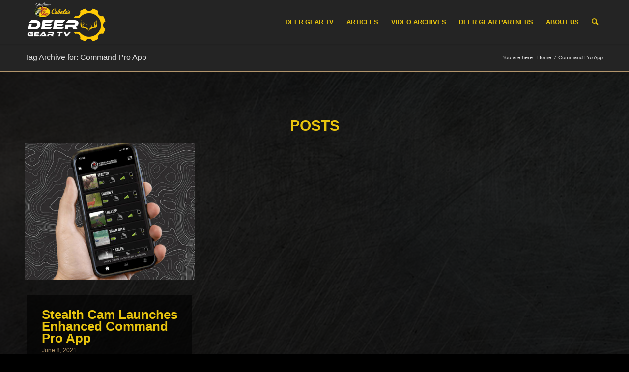

--- FILE ---
content_type: text/html; charset=UTF-8
request_url: https://www.deergeartv.com/tag/command-pro-app/
body_size: 16070
content:
<!DOCTYPE html>
<html lang="en-US" class="html_stretched responsive av-preloader-disabled  html_header_top html_logo_left html_main_nav_header html_menu_right html_slim html_header_sticky html_header_shrinking html_mobile_menu_phone html_header_searchicon html_content_align_center html_header_unstick_top_disabled html_header_stretch_disabled html_minimal_header html_minimal_header_shadow html_av-submenu-hidden html_av-submenu-display-click html_av-overlay-side html_av-overlay-side-classic html_av-submenu-noclone html_entry_id_1761 av-cookies-no-cookie-consent av-default-lightbox av-no-preview html_text_menu_active av-mobile-menu-switch-default">
<head>
<meta charset="UTF-8" />


<!-- mobile setting -->
<meta name="viewport" content="width=device-width, initial-scale=1">

<!-- Scripts/CSS and wp_head hook -->
<meta name='robots' content='index, follow, max-image-preview:large, max-snippet:-1, max-video-preview:-1' />
	<style>img:is([sizes="auto" i], [sizes^="auto," i]) { contain-intrinsic-size: 3000px 1500px }</style>
	
	<!-- This site is optimized with the Yoast SEO plugin v26.8 - https://yoast.com/product/yoast-seo-wordpress/ -->
	<title>Command Pro App Archives | Deer Gear TV</title>
	<link rel="canonical" href="https://www.deergeartv.com/tag/command-pro-app/" />
	<meta property="og:locale" content="en_US" />
	<meta property="og:type" content="article" />
	<meta property="og:title" content="Command Pro App Archives | Deer Gear TV" />
	<meta property="og:url" content="https://www.deergeartv.com/tag/command-pro-app/" />
	<meta property="og:site_name" content="Deer Gear TV" />
	<meta name="twitter:card" content="summary_large_image" />
	<meta name="twitter:site" content="@DeerGearTV" />
	<script type="application/ld+json" class="yoast-schema-graph">{"@context":"https://schema.org","@graph":[{"@type":"CollectionPage","@id":"https://www.deergeartv.com/tag/command-pro-app/","url":"https://www.deergeartv.com/tag/command-pro-app/","name":"Command Pro App Archives | Deer Gear TV","isPartOf":{"@id":"https://www.deergeartv.com/#website"},"primaryImageOfPage":{"@id":"https://www.deergeartv.com/tag/command-pro-app/#primaryimage"},"image":{"@id":"https://www.deergeartv.com/tag/command-pro-app/#primaryimage"},"thumbnailUrl":"https://www.deergeartv.com/wp-content/uploads/2021/06/DG_Article-Banner-copy.jpg","breadcrumb":{"@id":"https://www.deergeartv.com/tag/command-pro-app/#breadcrumb"},"inLanguage":"en-US"},{"@type":"ImageObject","inLanguage":"en-US","@id":"https://www.deergeartv.com/tag/command-pro-app/#primaryimage","url":"https://www.deergeartv.com/wp-content/uploads/2021/06/DG_Article-Banner-copy.jpg","contentUrl":"https://www.deergeartv.com/wp-content/uploads/2021/06/DG_Article-Banner-copy.jpg","width":1219,"height":431},{"@type":"BreadcrumbList","@id":"https://www.deergeartv.com/tag/command-pro-app/#breadcrumb","itemListElement":[{"@type":"ListItem","position":1,"name":"Home","item":"https://www.deergeartv.com/"},{"@type":"ListItem","position":2,"name":"Command Pro App"}]},{"@type":"WebSite","@id":"https://www.deergeartv.com/#website","url":"https://www.deergeartv.com/","name":"Deer Gear TV","description":"Deer hunting and the gear involved with it!","publisher":{"@id":"https://www.deergeartv.com/#organization"},"potentialAction":[{"@type":"SearchAction","target":{"@type":"EntryPoint","urlTemplate":"https://www.deergeartv.com/?s={search_term_string}"},"query-input":{"@type":"PropertyValueSpecification","valueRequired":true,"valueName":"search_term_string"}}],"inLanguage":"en-US"},{"@type":"Organization","@id":"https://www.deergeartv.com/#organization","name":"Deer Gear TV","url":"https://www.deergeartv.com/","logo":{"@type":"ImageObject","inLanguage":"en-US","@id":"https://www.deergeartv.com/#/schema/logo/image/","url":"https://www.deergeartv.com/wp-content/uploads/2022/06/DeerGearLogoNEW-CABELAS.png","contentUrl":"https://www.deergeartv.com/wp-content/uploads/2022/06/DeerGearLogoNEW-CABELAS.png","width":1939,"height":1041,"caption":"Deer Gear TV"},"image":{"@id":"https://www.deergeartv.com/#/schema/logo/image/"},"sameAs":["https://www.facebook.com/DeerGearTV","https://x.com/DeerGearTV","https://www.instagram.com/deergeartv/"]}]}</script>
	<!-- / Yoast SEO plugin. -->



<link rel="alternate" type="application/rss+xml" title="Deer Gear TV &raquo; Feed" href="https://www.deergeartv.com/feed/" />
<link rel="alternate" type="application/rss+xml" title="Deer Gear TV &raquo; Comments Feed" href="https://www.deergeartv.com/comments/feed/" />
<link rel="alternate" type="application/rss+xml" title="Deer Gear TV &raquo; Command Pro App Tag Feed" href="https://www.deergeartv.com/tag/command-pro-app/feed/" />
		<!-- This site uses the Google Analytics by MonsterInsights plugin v9.11.1 - Using Analytics tracking - https://www.monsterinsights.com/ -->
		<!-- Note: MonsterInsights is not currently configured on this site. The site owner needs to authenticate with Google Analytics in the MonsterInsights settings panel. -->
					<!-- No tracking code set -->
				<!-- / Google Analytics by MonsterInsights -->
		<link rel='stylesheet' id='avia-grid-css' href='https://www.deergeartv.com/wp-content/themes/enfold-desktop/css/grid.css?ver=4.9.2.3' type='text/css' media='all' />
<link rel='stylesheet' id='avia-base-css' href='https://www.deergeartv.com/wp-content/themes/enfold-desktop/css/base.css?ver=4.9.2.3' type='text/css' media='all' />
<link rel='stylesheet' id='avia-layout-css' href='https://www.deergeartv.com/wp-content/themes/enfold-desktop/css/layout.css?ver=4.9.2.3' type='text/css' media='all' />
<link rel='stylesheet' id='avia-module-audioplayer-css' href='https://www.deergeartv.com/wp-content/themes/enfold-desktop/config-templatebuilder/avia-shortcodes/audio-player/audio-player.css?ver=6.8.3' type='text/css' media='all' />
<link rel='stylesheet' id='avia-module-blog-css' href='https://www.deergeartv.com/wp-content/themes/enfold-desktop/config-templatebuilder/avia-shortcodes/blog/blog.css?ver=6.8.3' type='text/css' media='all' />
<link rel='stylesheet' id='avia-module-postslider-css' href='https://www.deergeartv.com/wp-content/themes/enfold-desktop/config-templatebuilder/avia-shortcodes/postslider/postslider.css?ver=6.8.3' type='text/css' media='all' />
<link rel='stylesheet' id='avia-module-button-css' href='https://www.deergeartv.com/wp-content/themes/enfold-desktop/config-templatebuilder/avia-shortcodes/buttons/buttons.css?ver=6.8.3' type='text/css' media='all' />
<link rel='stylesheet' id='avia-module-buttonrow-css' href='https://www.deergeartv.com/wp-content/themes/enfold-desktop/config-templatebuilder/avia-shortcodes/buttonrow/buttonrow.css?ver=6.8.3' type='text/css' media='all' />
<link rel='stylesheet' id='avia-module-button-fullwidth-css' href='https://www.deergeartv.com/wp-content/themes/enfold-desktop/config-templatebuilder/avia-shortcodes/buttons_fullwidth/buttons_fullwidth.css?ver=6.8.3' type='text/css' media='all' />
<link rel='stylesheet' id='avia-module-catalogue-css' href='https://www.deergeartv.com/wp-content/themes/enfold-desktop/config-templatebuilder/avia-shortcodes/catalogue/catalogue.css?ver=6.8.3' type='text/css' media='all' />
<link rel='stylesheet' id='avia-module-comments-css' href='https://www.deergeartv.com/wp-content/themes/enfold-desktop/config-templatebuilder/avia-shortcodes/comments/comments.css?ver=6.8.3' type='text/css' media='all' />
<link rel='stylesheet' id='avia-module-contact-css' href='https://www.deergeartv.com/wp-content/themes/enfold-desktop/config-templatebuilder/avia-shortcodes/contact/contact.css?ver=6.8.3' type='text/css' media='all' />
<link rel='stylesheet' id='avia-module-slideshow-css' href='https://www.deergeartv.com/wp-content/themes/enfold-desktop/config-templatebuilder/avia-shortcodes/slideshow/slideshow.css?ver=6.8.3' type='text/css' media='all' />
<link rel='stylesheet' id='avia-module-slideshow-contentpartner-css' href='https://www.deergeartv.com/wp-content/themes/enfold-desktop/config-templatebuilder/avia-shortcodes/contentslider/contentslider.css?ver=6.8.3' type='text/css' media='all' />
<link rel='stylesheet' id='avia-module-countdown-css' href='https://www.deergeartv.com/wp-content/themes/enfold-desktop/config-templatebuilder/avia-shortcodes/countdown/countdown.css?ver=6.8.3' type='text/css' media='all' />
<link rel='stylesheet' id='avia-module-gallery-css' href='https://www.deergeartv.com/wp-content/themes/enfold-desktop/config-templatebuilder/avia-shortcodes/gallery/gallery.css?ver=6.8.3' type='text/css' media='all' />
<link rel='stylesheet' id='avia-module-gallery-hor-css' href='https://www.deergeartv.com/wp-content/themes/enfold-desktop/config-templatebuilder/avia-shortcodes/gallery_horizontal/gallery_horizontal.css?ver=6.8.3' type='text/css' media='all' />
<link rel='stylesheet' id='avia-module-maps-css' href='https://www.deergeartv.com/wp-content/themes/enfold-desktop/config-templatebuilder/avia-shortcodes/google_maps/google_maps.css?ver=6.8.3' type='text/css' media='all' />
<link rel='stylesheet' id='avia-module-gridrow-css' href='https://www.deergeartv.com/wp-content/themes/enfold-desktop/config-templatebuilder/avia-shortcodes/grid_row/grid_row.css?ver=6.8.3' type='text/css' media='all' />
<link rel='stylesheet' id='avia-module-heading-css' href='https://www.deergeartv.com/wp-content/themes/enfold-desktop/config-templatebuilder/avia-shortcodes/heading/heading.css?ver=6.8.3' type='text/css' media='all' />
<link rel='stylesheet' id='avia-module-rotator-css' href='https://www.deergeartv.com/wp-content/themes/enfold-desktop/config-templatebuilder/avia-shortcodes/headline_rotator/headline_rotator.css?ver=6.8.3' type='text/css' media='all' />
<link rel='stylesheet' id='avia-module-hr-css' href='https://www.deergeartv.com/wp-content/themes/enfold-desktop/config-templatebuilder/avia-shortcodes/hr/hr.css?ver=6.8.3' type='text/css' media='all' />
<link rel='stylesheet' id='avia-module-icon-css' href='https://www.deergeartv.com/wp-content/themes/enfold-desktop/config-templatebuilder/avia-shortcodes/icon/icon.css?ver=6.8.3' type='text/css' media='all' />
<link rel='stylesheet' id='avia-module-iconbox-css' href='https://www.deergeartv.com/wp-content/themes/enfold-desktop/config-templatebuilder/avia-shortcodes/iconbox/iconbox.css?ver=6.8.3' type='text/css' media='all' />
<link rel='stylesheet' id='avia-module-icongrid-css' href='https://www.deergeartv.com/wp-content/themes/enfold-desktop/config-templatebuilder/avia-shortcodes/icongrid/icongrid.css?ver=6.8.3' type='text/css' media='all' />
<link rel='stylesheet' id='avia-module-iconlist-css' href='https://www.deergeartv.com/wp-content/themes/enfold-desktop/config-templatebuilder/avia-shortcodes/iconlist/iconlist.css?ver=6.8.3' type='text/css' media='all' />
<link rel='stylesheet' id='avia-module-image-css' href='https://www.deergeartv.com/wp-content/themes/enfold-desktop/config-templatebuilder/avia-shortcodes/image/image.css?ver=6.8.3' type='text/css' media='all' />
<link rel='stylesheet' id='avia-module-hotspot-css' href='https://www.deergeartv.com/wp-content/themes/enfold-desktop/config-templatebuilder/avia-shortcodes/image_hotspots/image_hotspots.css?ver=6.8.3' type='text/css' media='all' />
<link rel='stylesheet' id='avia-module-magazine-css' href='https://www.deergeartv.com/wp-content/themes/enfold-desktop/config-templatebuilder/avia-shortcodes/magazine/magazine.css?ver=6.8.3' type='text/css' media='all' />
<link rel='stylesheet' id='avia-module-masonry-css' href='https://www.deergeartv.com/wp-content/themes/enfold-desktop/config-templatebuilder/avia-shortcodes/masonry_entries/masonry_entries.css?ver=6.8.3' type='text/css' media='all' />
<link rel='stylesheet' id='avia-siteloader-css' href='https://www.deergeartv.com/wp-content/themes/enfold-desktop/css/avia-snippet-site-preloader.css?ver=6.8.3' type='text/css' media='all' />
<link rel='stylesheet' id='avia-module-menu-css' href='https://www.deergeartv.com/wp-content/themes/enfold-desktop/config-templatebuilder/avia-shortcodes/menu/menu.css?ver=6.8.3' type='text/css' media='all' />
<link rel='stylesheet' id='avia-module-notification-css' href='https://www.deergeartv.com/wp-content/themes/enfold-desktop/config-templatebuilder/avia-shortcodes/notification/notification.css?ver=6.8.3' type='text/css' media='all' />
<link rel='stylesheet' id='avia-module-numbers-css' href='https://www.deergeartv.com/wp-content/themes/enfold-desktop/config-templatebuilder/avia-shortcodes/numbers/numbers.css?ver=6.8.3' type='text/css' media='all' />
<link rel='stylesheet' id='avia-module-portfolio-css' href='https://www.deergeartv.com/wp-content/themes/enfold-desktop/config-templatebuilder/avia-shortcodes/portfolio/portfolio.css?ver=6.8.3' type='text/css' media='all' />
<link rel='stylesheet' id='avia-module-post-metadata-css' href='https://www.deergeartv.com/wp-content/themes/enfold-desktop/config-templatebuilder/avia-shortcodes/post_metadata/post_metadata.css?ver=6.8.3' type='text/css' media='all' />
<link rel='stylesheet' id='avia-module-progress-bar-css' href='https://www.deergeartv.com/wp-content/themes/enfold-desktop/config-templatebuilder/avia-shortcodes/progressbar/progressbar.css?ver=6.8.3' type='text/css' media='all' />
<link rel='stylesheet' id='avia-module-promobox-css' href='https://www.deergeartv.com/wp-content/themes/enfold-desktop/config-templatebuilder/avia-shortcodes/promobox/promobox.css?ver=6.8.3' type='text/css' media='all' />
<link rel='stylesheet' id='avia-sc-search-css' href='https://www.deergeartv.com/wp-content/themes/enfold-desktop/config-templatebuilder/avia-shortcodes/search/search.css?ver=6.8.3' type='text/css' media='all' />
<link rel='stylesheet' id='avia-module-slideshow-accordion-css' href='https://www.deergeartv.com/wp-content/themes/enfold-desktop/config-templatebuilder/avia-shortcodes/slideshow_accordion/slideshow_accordion.css?ver=6.8.3' type='text/css' media='all' />
<link rel='stylesheet' id='avia-module-slideshow-feature-image-css' href='https://www.deergeartv.com/wp-content/themes/enfold-desktop/config-templatebuilder/avia-shortcodes/slideshow_feature_image/slideshow_feature_image.css?ver=6.8.3' type='text/css' media='all' />
<link rel='stylesheet' id='avia-module-slideshow-fullsize-css' href='https://www.deergeartv.com/wp-content/themes/enfold-desktop/config-templatebuilder/avia-shortcodes/slideshow_fullsize/slideshow_fullsize.css?ver=6.8.3' type='text/css' media='all' />
<link rel='stylesheet' id='avia-module-slideshow-fullscreen-css' href='https://www.deergeartv.com/wp-content/themes/enfold-desktop/config-templatebuilder/avia-shortcodes/slideshow_fullscreen/slideshow_fullscreen.css?ver=6.8.3' type='text/css' media='all' />
<link rel='stylesheet' id='avia-module-slideshow-ls-css' href='https://www.deergeartv.com/wp-content/themes/enfold-desktop/config-templatebuilder/avia-shortcodes/slideshow_layerslider/slideshow_layerslider.css?ver=6.8.3' type='text/css' media='all' />
<link rel='stylesheet' id='avia-module-social-css' href='https://www.deergeartv.com/wp-content/themes/enfold-desktop/config-templatebuilder/avia-shortcodes/social_share/social_share.css?ver=6.8.3' type='text/css' media='all' />
<link rel='stylesheet' id='avia-module-tabsection-css' href='https://www.deergeartv.com/wp-content/themes/enfold-desktop/config-templatebuilder/avia-shortcodes/tab_section/tab_section.css?ver=6.8.3' type='text/css' media='all' />
<link rel='stylesheet' id='avia-module-table-css' href='https://www.deergeartv.com/wp-content/themes/enfold-desktop/config-templatebuilder/avia-shortcodes/table/table.css?ver=6.8.3' type='text/css' media='all' />
<link rel='stylesheet' id='avia-module-tabs-css' href='https://www.deergeartv.com/wp-content/themes/enfold-desktop/config-templatebuilder/avia-shortcodes/tabs/tabs.css?ver=6.8.3' type='text/css' media='all' />
<link rel='stylesheet' id='avia-module-team-css' href='https://www.deergeartv.com/wp-content/themes/enfold-desktop/config-templatebuilder/avia-shortcodes/team/team.css?ver=6.8.3' type='text/css' media='all' />
<link rel='stylesheet' id='avia-module-testimonials-css' href='https://www.deergeartv.com/wp-content/themes/enfold-desktop/config-templatebuilder/avia-shortcodes/testimonials/testimonials.css?ver=6.8.3' type='text/css' media='all' />
<link rel='stylesheet' id='avia-module-timeline-css' href='https://www.deergeartv.com/wp-content/themes/enfold-desktop/config-templatebuilder/avia-shortcodes/timeline/timeline.css?ver=6.8.3' type='text/css' media='all' />
<link rel='stylesheet' id='avia-module-toggles-css' href='https://www.deergeartv.com/wp-content/themes/enfold-desktop/config-templatebuilder/avia-shortcodes/toggles/toggles.css?ver=6.8.3' type='text/css' media='all' />
<link rel='stylesheet' id='avia-module-video-css' href='https://www.deergeartv.com/wp-content/themes/enfold-desktop/config-templatebuilder/avia-shortcodes/video/video.css?ver=6.8.3' type='text/css' media='all' />
<link rel='stylesheet' id='wp-block-library-css' href='https://www.deergeartv.com/wp-includes/css/dist/block-library/style.min.css?ver=6.8.3' type='text/css' media='all' />
<style id='classic-theme-styles-inline-css' type='text/css'>
/*! This file is auto-generated */
.wp-block-button__link{color:#fff;background-color:#32373c;border-radius:9999px;box-shadow:none;text-decoration:none;padding:calc(.667em + 2px) calc(1.333em + 2px);font-size:1.125em}.wp-block-file__button{background:#32373c;color:#fff;text-decoration:none}
</style>
<style id='global-styles-inline-css' type='text/css'>
:root{--wp--preset--aspect-ratio--square: 1;--wp--preset--aspect-ratio--4-3: 4/3;--wp--preset--aspect-ratio--3-4: 3/4;--wp--preset--aspect-ratio--3-2: 3/2;--wp--preset--aspect-ratio--2-3: 2/3;--wp--preset--aspect-ratio--16-9: 16/9;--wp--preset--aspect-ratio--9-16: 9/16;--wp--preset--color--black: #000000;--wp--preset--color--cyan-bluish-gray: #abb8c3;--wp--preset--color--white: #ffffff;--wp--preset--color--pale-pink: #f78da7;--wp--preset--color--vivid-red: #cf2e2e;--wp--preset--color--luminous-vivid-orange: #ff6900;--wp--preset--color--luminous-vivid-amber: #fcb900;--wp--preset--color--light-green-cyan: #7bdcb5;--wp--preset--color--vivid-green-cyan: #00d084;--wp--preset--color--pale-cyan-blue: #8ed1fc;--wp--preset--color--vivid-cyan-blue: #0693e3;--wp--preset--color--vivid-purple: #9b51e0;--wp--preset--gradient--vivid-cyan-blue-to-vivid-purple: linear-gradient(135deg,rgba(6,147,227,1) 0%,rgb(155,81,224) 100%);--wp--preset--gradient--light-green-cyan-to-vivid-green-cyan: linear-gradient(135deg,rgb(122,220,180) 0%,rgb(0,208,130) 100%);--wp--preset--gradient--luminous-vivid-amber-to-luminous-vivid-orange: linear-gradient(135deg,rgba(252,185,0,1) 0%,rgba(255,105,0,1) 100%);--wp--preset--gradient--luminous-vivid-orange-to-vivid-red: linear-gradient(135deg,rgba(255,105,0,1) 0%,rgb(207,46,46) 100%);--wp--preset--gradient--very-light-gray-to-cyan-bluish-gray: linear-gradient(135deg,rgb(238,238,238) 0%,rgb(169,184,195) 100%);--wp--preset--gradient--cool-to-warm-spectrum: linear-gradient(135deg,rgb(74,234,220) 0%,rgb(151,120,209) 20%,rgb(207,42,186) 40%,rgb(238,44,130) 60%,rgb(251,105,98) 80%,rgb(254,248,76) 100%);--wp--preset--gradient--blush-light-purple: linear-gradient(135deg,rgb(255,206,236) 0%,rgb(152,150,240) 100%);--wp--preset--gradient--blush-bordeaux: linear-gradient(135deg,rgb(254,205,165) 0%,rgb(254,45,45) 50%,rgb(107,0,62) 100%);--wp--preset--gradient--luminous-dusk: linear-gradient(135deg,rgb(255,203,112) 0%,rgb(199,81,192) 50%,rgb(65,88,208) 100%);--wp--preset--gradient--pale-ocean: linear-gradient(135deg,rgb(255,245,203) 0%,rgb(182,227,212) 50%,rgb(51,167,181) 100%);--wp--preset--gradient--electric-grass: linear-gradient(135deg,rgb(202,248,128) 0%,rgb(113,206,126) 100%);--wp--preset--gradient--midnight: linear-gradient(135deg,rgb(2,3,129) 0%,rgb(40,116,252) 100%);--wp--preset--font-size--small: 13px;--wp--preset--font-size--medium: 20px;--wp--preset--font-size--large: 36px;--wp--preset--font-size--x-large: 42px;--wp--preset--spacing--20: 0.44rem;--wp--preset--spacing--30: 0.67rem;--wp--preset--spacing--40: 1rem;--wp--preset--spacing--50: 1.5rem;--wp--preset--spacing--60: 2.25rem;--wp--preset--spacing--70: 3.38rem;--wp--preset--spacing--80: 5.06rem;--wp--preset--shadow--natural: 6px 6px 9px rgba(0, 0, 0, 0.2);--wp--preset--shadow--deep: 12px 12px 50px rgba(0, 0, 0, 0.4);--wp--preset--shadow--sharp: 6px 6px 0px rgba(0, 0, 0, 0.2);--wp--preset--shadow--outlined: 6px 6px 0px -3px rgba(255, 255, 255, 1), 6px 6px rgba(0, 0, 0, 1);--wp--preset--shadow--crisp: 6px 6px 0px rgba(0, 0, 0, 1);}:where(.is-layout-flex){gap: 0.5em;}:where(.is-layout-grid){gap: 0.5em;}body .is-layout-flex{display: flex;}.is-layout-flex{flex-wrap: wrap;align-items: center;}.is-layout-flex > :is(*, div){margin: 0;}body .is-layout-grid{display: grid;}.is-layout-grid > :is(*, div){margin: 0;}:where(.wp-block-columns.is-layout-flex){gap: 2em;}:where(.wp-block-columns.is-layout-grid){gap: 2em;}:where(.wp-block-post-template.is-layout-flex){gap: 1.25em;}:where(.wp-block-post-template.is-layout-grid){gap: 1.25em;}.has-black-color{color: var(--wp--preset--color--black) !important;}.has-cyan-bluish-gray-color{color: var(--wp--preset--color--cyan-bluish-gray) !important;}.has-white-color{color: var(--wp--preset--color--white) !important;}.has-pale-pink-color{color: var(--wp--preset--color--pale-pink) !important;}.has-vivid-red-color{color: var(--wp--preset--color--vivid-red) !important;}.has-luminous-vivid-orange-color{color: var(--wp--preset--color--luminous-vivid-orange) !important;}.has-luminous-vivid-amber-color{color: var(--wp--preset--color--luminous-vivid-amber) !important;}.has-light-green-cyan-color{color: var(--wp--preset--color--light-green-cyan) !important;}.has-vivid-green-cyan-color{color: var(--wp--preset--color--vivid-green-cyan) !important;}.has-pale-cyan-blue-color{color: var(--wp--preset--color--pale-cyan-blue) !important;}.has-vivid-cyan-blue-color{color: var(--wp--preset--color--vivid-cyan-blue) !important;}.has-vivid-purple-color{color: var(--wp--preset--color--vivid-purple) !important;}.has-black-background-color{background-color: var(--wp--preset--color--black) !important;}.has-cyan-bluish-gray-background-color{background-color: var(--wp--preset--color--cyan-bluish-gray) !important;}.has-white-background-color{background-color: var(--wp--preset--color--white) !important;}.has-pale-pink-background-color{background-color: var(--wp--preset--color--pale-pink) !important;}.has-vivid-red-background-color{background-color: var(--wp--preset--color--vivid-red) !important;}.has-luminous-vivid-orange-background-color{background-color: var(--wp--preset--color--luminous-vivid-orange) !important;}.has-luminous-vivid-amber-background-color{background-color: var(--wp--preset--color--luminous-vivid-amber) !important;}.has-light-green-cyan-background-color{background-color: var(--wp--preset--color--light-green-cyan) !important;}.has-vivid-green-cyan-background-color{background-color: var(--wp--preset--color--vivid-green-cyan) !important;}.has-pale-cyan-blue-background-color{background-color: var(--wp--preset--color--pale-cyan-blue) !important;}.has-vivid-cyan-blue-background-color{background-color: var(--wp--preset--color--vivid-cyan-blue) !important;}.has-vivid-purple-background-color{background-color: var(--wp--preset--color--vivid-purple) !important;}.has-black-border-color{border-color: var(--wp--preset--color--black) !important;}.has-cyan-bluish-gray-border-color{border-color: var(--wp--preset--color--cyan-bluish-gray) !important;}.has-white-border-color{border-color: var(--wp--preset--color--white) !important;}.has-pale-pink-border-color{border-color: var(--wp--preset--color--pale-pink) !important;}.has-vivid-red-border-color{border-color: var(--wp--preset--color--vivid-red) !important;}.has-luminous-vivid-orange-border-color{border-color: var(--wp--preset--color--luminous-vivid-orange) !important;}.has-luminous-vivid-amber-border-color{border-color: var(--wp--preset--color--luminous-vivid-amber) !important;}.has-light-green-cyan-border-color{border-color: var(--wp--preset--color--light-green-cyan) !important;}.has-vivid-green-cyan-border-color{border-color: var(--wp--preset--color--vivid-green-cyan) !important;}.has-pale-cyan-blue-border-color{border-color: var(--wp--preset--color--pale-cyan-blue) !important;}.has-vivid-cyan-blue-border-color{border-color: var(--wp--preset--color--vivid-cyan-blue) !important;}.has-vivid-purple-border-color{border-color: var(--wp--preset--color--vivid-purple) !important;}.has-vivid-cyan-blue-to-vivid-purple-gradient-background{background: var(--wp--preset--gradient--vivid-cyan-blue-to-vivid-purple) !important;}.has-light-green-cyan-to-vivid-green-cyan-gradient-background{background: var(--wp--preset--gradient--light-green-cyan-to-vivid-green-cyan) !important;}.has-luminous-vivid-amber-to-luminous-vivid-orange-gradient-background{background: var(--wp--preset--gradient--luminous-vivid-amber-to-luminous-vivid-orange) !important;}.has-luminous-vivid-orange-to-vivid-red-gradient-background{background: var(--wp--preset--gradient--luminous-vivid-orange-to-vivid-red) !important;}.has-very-light-gray-to-cyan-bluish-gray-gradient-background{background: var(--wp--preset--gradient--very-light-gray-to-cyan-bluish-gray) !important;}.has-cool-to-warm-spectrum-gradient-background{background: var(--wp--preset--gradient--cool-to-warm-spectrum) !important;}.has-blush-light-purple-gradient-background{background: var(--wp--preset--gradient--blush-light-purple) !important;}.has-blush-bordeaux-gradient-background{background: var(--wp--preset--gradient--blush-bordeaux) !important;}.has-luminous-dusk-gradient-background{background: var(--wp--preset--gradient--luminous-dusk) !important;}.has-pale-ocean-gradient-background{background: var(--wp--preset--gradient--pale-ocean) !important;}.has-electric-grass-gradient-background{background: var(--wp--preset--gradient--electric-grass) !important;}.has-midnight-gradient-background{background: var(--wp--preset--gradient--midnight) !important;}.has-small-font-size{font-size: var(--wp--preset--font-size--small) !important;}.has-medium-font-size{font-size: var(--wp--preset--font-size--medium) !important;}.has-large-font-size{font-size: var(--wp--preset--font-size--large) !important;}.has-x-large-font-size{font-size: var(--wp--preset--font-size--x-large) !important;}
:where(.wp-block-post-template.is-layout-flex){gap: 1.25em;}:where(.wp-block-post-template.is-layout-grid){gap: 1.25em;}
:where(.wp-block-columns.is-layout-flex){gap: 2em;}:where(.wp-block-columns.is-layout-grid){gap: 2em;}
:root :where(.wp-block-pullquote){font-size: 1.5em;line-height: 1.6;}
</style>
<link rel='stylesheet' id='avia-scs-css' href='https://www.deergeartv.com/wp-content/themes/enfold-desktop/css/shortcodes.css?ver=4.9.2.3' type='text/css' media='all' />
<link rel='stylesheet' id='avia-popup-css-css' href='https://www.deergeartv.com/wp-content/themes/enfold-desktop/js/aviapopup/magnific-popup.css?ver=4.9.2.3' type='text/css' media='screen' />
<link rel='stylesheet' id='avia-lightbox-css' href='https://www.deergeartv.com/wp-content/themes/enfold-desktop/css/avia-snippet-lightbox.css?ver=4.9.2.3' type='text/css' media='screen' />
<link rel='stylesheet' id='avia-widget-css-css' href='https://www.deergeartv.com/wp-content/themes/enfold-desktop/css/avia-snippet-widget.css?ver=4.9.2.3' type='text/css' media='screen' />
<link rel='stylesheet' id='avia-dynamic-css' href='https://www.deergeartv.com/wp-content/uploads/dynamic_avia/enfold.css?ver=661424dbbae41' type='text/css' media='all' />
<link rel='stylesheet' id='avia-custom-css' href='https://www.deergeartv.com/wp-content/themes/enfold-desktop/css/custom.css?ver=4.9.2.3' type='text/css' media='all' />
<link rel='stylesheet' id='__EPYT__style-css' href='https://www.deergeartv.com/wp-content/plugins/youtube-embed-plus/styles/ytprefs.min.css?ver=14.2.4' type='text/css' media='all' />
<style id='__EPYT__style-inline-css' type='text/css'>

                .epyt-gallery-thumb {
                        width: 33.333%;
                }
                
</style>
<style id='rocket-lazyload-inline-css' type='text/css'>
.rll-youtube-player{position:relative;padding-bottom:56.23%;height:0;overflow:hidden;max-width:100%;}.rll-youtube-player:focus-within{outline: 2px solid currentColor;outline-offset: 5px;}.rll-youtube-player iframe{position:absolute;top:0;left:0;width:100%;height:100%;z-index:100;background:0 0}.rll-youtube-player img{bottom:0;display:block;left:0;margin:auto;max-width:100%;width:100%;position:absolute;right:0;top:0;border:none;height:auto;-webkit-transition:.4s all;-moz-transition:.4s all;transition:.4s all}.rll-youtube-player img:hover{-webkit-filter:brightness(75%)}.rll-youtube-player .play{height:100%;width:100%;left:0;top:0;position:absolute;background:url(https://www.deergeartv.com/wp-content/plugins/wp-rocket/assets/img/youtube.png) no-repeat center;background-color: transparent !important;cursor:pointer;border:none;}
</style>
<script type="text/javascript" src="https://www.deergeartv.com/wp-includes/js/jquery/jquery.min.js?ver=3.7.1" id="jquery-core-js"></script>
<script type="text/javascript" src="https://www.deergeartv.com/wp-content/themes/enfold-desktop/js/avia-compat.js?ver=4.9.2.3" id="avia-compat-js" data-rocket-defer defer></script>
<script type="text/javascript" id="__ytprefs__-js-extra">
/* <![CDATA[ */
var _EPYT_ = {"ajaxurl":"https:\/\/www.deergeartv.com\/wp-admin\/admin-ajax.php","security":"1ca5e5e570","gallery_scrolloffset":"20","eppathtoscripts":"https:\/\/www.deergeartv.com\/wp-content\/plugins\/youtube-embed-plus\/scripts\/","eppath":"https:\/\/www.deergeartv.com\/wp-content\/plugins\/youtube-embed-plus\/","epresponsiveselector":"[\"iframe.__youtube_prefs__\",\"iframe[src*='youtube.com']\",\"iframe[src*='youtube-nocookie.com']\",\"iframe[data-ep-src*='youtube.com']\",\"iframe[data-ep-src*='youtube-nocookie.com']\",\"iframe[data-ep-gallerysrc*='youtube.com']\"]","epdovol":"1","version":"14.2.4","evselector":"iframe.__youtube_prefs__[src], iframe[src*=\"youtube.com\/embed\/\"], iframe[src*=\"youtube-nocookie.com\/embed\/\"]","ajax_compat":"","maxres_facade":"eager","ytapi_load":"light","pause_others":"","stopMobileBuffer":"1","facade_mode":"1","not_live_on_channel":""};
/* ]]> */
</script>
<script type="text/javascript" src="https://www.deergeartv.com/wp-content/plugins/youtube-embed-plus/scripts/ytprefs.min.js?ver=14.2.4" id="__ytprefs__-js" data-rocket-defer defer></script>
<link rel="https://api.w.org/" href="https://www.deergeartv.com/wp-json/" /><link rel="alternate" title="JSON" type="application/json" href="https://www.deergeartv.com/wp-json/wp/v2/tags/3670" /><link rel="EditURI" type="application/rsd+xml" title="RSD" href="https://www.deergeartv.com/xmlrpc.php?rsd" />
<meta name="generator" content="WordPress 6.8.3" />
		<meta property="fb:pages" content="133773083353353" />
		<link rel="profile" href="http://gmpg.org/xfn/11" />
<link rel="alternate" type="application/rss+xml" title="Deer Gear TV RSS2 Feed" href="https://www.deergeartv.com/feed/" />
<link rel="pingback" href="https://www.deergeartv.com/xmlrpc.php" />
<!--[if lt IE 9]><script src="https://www.deergeartv.com/wp-content/themes/enfold-desktop/js/html5shiv.js"></script><![endif]-->
<link rel="icon" href="https://www.deergeartv.com/wp-content/uploads/2024/04/DG_24_Dark-BKGD-1-300x164.png" type="image/png">
<style type="text/css">.recentcomments a{display:inline !important;padding:0 !important;margin:0 !important;}</style><link rel="icon" href="https://www.deergeartv.com/wp-content/uploads/2023/10/cropped-2023_YouTube-Profile-Pic-32x32.png" sizes="32x32" />
<link rel="icon" href="https://www.deergeartv.com/wp-content/uploads/2023/10/cropped-2023_YouTube-Profile-Pic-192x192.png" sizes="192x192" />
<link rel="apple-touch-icon" href="https://www.deergeartv.com/wp-content/uploads/2023/10/cropped-2023_YouTube-Profile-Pic-180x180.png" />
<meta name="msapplication-TileImage" content="https://www.deergeartv.com/wp-content/uploads/2023/10/cropped-2023_YouTube-Profile-Pic-270x270.png" />
<style type='text/css'>
@font-face {font-family: 'entypo-fontello'; font-weight: normal; font-style: normal; font-display: auto;
src: url('https://www.deergeartv.com/wp-content/themes/enfold-desktop/config-templatebuilder/avia-template-builder/assets/fonts/entypo-fontello.woff2') format('woff2'),
url('https://www.deergeartv.com/wp-content/themes/enfold-desktop/config-templatebuilder/avia-template-builder/assets/fonts/entypo-fontello.woff') format('woff'),
url('https://www.deergeartv.com/wp-content/themes/enfold-desktop/config-templatebuilder/avia-template-builder/assets/fonts/entypo-fontello.ttf') format('truetype'),
url('https://www.deergeartv.com/wp-content/themes/enfold-desktop/config-templatebuilder/avia-template-builder/assets/fonts/entypo-fontello.svg#entypo-fontello') format('svg'),
url('https://www.deergeartv.com/wp-content/themes/enfold-desktop/config-templatebuilder/avia-template-builder/assets/fonts/entypo-fontello.eot'),
url('https://www.deergeartv.com/wp-content/themes/enfold-desktop/config-templatebuilder/avia-template-builder/assets/fonts/entypo-fontello.eot?#iefix') format('embedded-opentype');
} #top .avia-font-entypo-fontello, body .avia-font-entypo-fontello, html body [data-av_iconfont='entypo-fontello']:before{ font-family: 'entypo-fontello'; }
</style>

<!--
Debugging Info for Theme support: 

Theme: Enfold
Version: 4.9.2.3
Installed: enfold-desktop
AviaFramework Version: 5.0
AviaBuilder Version: 4.8
aviaElementManager Version: 1.0.1
ML:128-PU:64-PLA:9
WP:6.8.3
Compress: CSS:disabled - JS:disabled
Updates: enabled - unverified Envato token
PLAu:7
--><noscript><style id="rocket-lazyload-nojs-css">.rll-youtube-player, [data-lazy-src]{display:none !important;}</style></noscript>
<meta name="generator" content="WP Rocket 3.20.3" data-wpr-features="wpr_defer_js wpr_lazyload_images wpr_lazyload_iframes wpr_preload_links wpr_desktop" /></head>

<body id="top" class="archive tag tag-command-pro-app tag-3670 wp-theme-enfold-desktop stretched rtl_columns av-curtain-numeric helvetica neue-websave helvetica_neue  avia-responsive-images-support" itemscope="itemscope" itemtype="https://schema.org/WebPage" >

	
	<div id='wrap_all'>

	
<header id='header' class='all_colors header_color dark_bg_color  av_header_top av_logo_left av_main_nav_header av_menu_right av_slim av_header_sticky av_header_shrinking av_header_stretch_disabled av_mobile_menu_phone av_header_searchicon av_header_unstick_top_disabled av_minimal_header av_minimal_header_shadow av_bottom_nav_disabled  av_header_border_disabled'  role="banner" itemscope="itemscope" itemtype="https://schema.org/WPHeader" >

		<div  id='header_main' class='container_wrap container_wrap_logo'>

        <div class='container av-logo-container'><div class='inner-container'><span class='logo avia-standard-logo'><a href='https://www.deergeartv.com/' class=''><img src="data:image/svg+xml,%3Csvg%20xmlns='http://www.w3.org/2000/svg'%20viewBox='0%200%20300%20100'%3E%3C/svg%3E" height="100" width="300" alt='Deer Gear TV' title='' data-lazy-src="https://www.deergeartv.com/wp-content/uploads/2024/04/DG_24_Dark-BKGD-1-300x164.png" /><noscript><img src="https://www.deergeartv.com/wp-content/uploads/2024/04/DG_24_Dark-BKGD-1-300x164.png" height="100" width="300" alt='Deer Gear TV' title='' /></noscript></a></span><nav class='main_menu' data-selectname='Select a page'  role="navigation" itemscope="itemscope" itemtype="https://schema.org/SiteNavigationElement" ><div class="avia-menu av-main-nav-wrap"><ul role="menu" class="menu av-main-nav" id="avia-menu"><li role="menuitem" id="menu-item-102" class="menu-item menu-item-type-post_type menu-item-object-page menu-item-home menu-item-top-level menu-item-top-level-1"><a href="https://www.deergeartv.com/" itemprop="url" tabindex="0"><span class="avia-bullet"></span><span class="avia-menu-text">DEER GEAR TV</span><span class="avia-menu-fx"><span class="avia-arrow-wrap"><span class="avia-arrow"></span></span></span></a></li>
<li role="menuitem" id="menu-item-185" class="menu-item menu-item-type-post_type menu-item-object-page menu-item-has-children menu-item-top-level menu-item-top-level-2"><a href="https://www.deergeartv.com/articles/" itemprop="url" tabindex="0"><span class="avia-bullet"></span><span class="avia-menu-text">ARTICLES</span><span class="avia-menu-fx"><span class="avia-arrow-wrap"><span class="avia-arrow"></span></span></span></a>


<ul class="sub-menu">
	<li role="menuitem" id="menu-item-101" class="menu-item menu-item-type-post_type menu-item-object-page"><a href="https://www.deergeartv.com/deer-gear-tv-product-review/" itemprop="url" tabindex="0"><span class="avia-bullet"></span><span class="avia-menu-text">PRODUCT REVIEW</span></a></li>
	<li role="menuitem" id="menu-item-177" class="menu-item menu-item-type-post_type menu-item-object-page"><a href="https://www.deergeartv.com/deer-mgmt/" itemprop="url" tabindex="0"><span class="avia-bullet"></span><span class="avia-menu-text">DEER MANAGEMENT</span></a></li>
	<li role="menuitem" id="menu-item-178" class="menu-item menu-item-type-post_type menu-item-object-page"><a href="https://www.deergeartv.com/deer-gear-reviews/" itemprop="url" tabindex="0"><span class="avia-bullet"></span><span class="avia-menu-text">DEER GEAR RECIPES</span></a></li>
	<li role="menuitem" id="menu-item-179" class="menu-item menu-item-type-post_type menu-item-object-page"><a href="https://www.deergeartv.com/deer-gear-tv-product-review/" itemprop="url" tabindex="0"><span class="avia-bullet"></span><span class="avia-menu-text">PRODUCT REVIEWS AND NEWS</span></a></li>
</ul>
</li>
<li role="menuitem" id="menu-item-165" class="menu-item menu-item-type-post_type menu-item-object-page menu-item-top-level menu-item-top-level-3"><a href="https://www.deergeartv.com/video-archives/" itemprop="url" tabindex="0"><span class="avia-bullet"></span><span class="avia-menu-text">VIDEO ARCHIVES</span><span class="avia-menu-fx"><span class="avia-arrow-wrap"><span class="avia-arrow"></span></span></span></a></li>
<li role="menuitem" id="menu-item-164" class="menu-item menu-item-type-post_type menu-item-object-page menu-item-top-level menu-item-top-level-4"><a href="https://www.deergeartv.com/deer_gear_partners/" itemprop="url" tabindex="0"><span class="avia-bullet"></span><span class="avia-menu-text">DEER GEAR PARTNERS</span><span class="avia-menu-fx"><span class="avia-arrow-wrap"><span class="avia-arrow"></span></span></span></a></li>
<li role="menuitem" id="menu-item-191" class="menu-item menu-item-type-post_type menu-item-object-page menu-item-top-level menu-item-top-level-5"><a href="https://www.deergeartv.com/about-us/" itemprop="url" tabindex="0"><span class="avia-bullet"></span><span class="avia-menu-text">ABOUT US</span><span class="avia-menu-fx"><span class="avia-arrow-wrap"><span class="avia-arrow"></span></span></span></a></li>
<li id="menu-item-search" class="noMobile menu-item menu-item-search-dropdown menu-item-avia-special" role="menuitem"><a aria-label="Search" href="?s=" rel="nofollow" data-avia-search-tooltip="

&lt;form role=&quot;search&quot; action=&quot;https://www.deergeartv.com/&quot; id=&quot;searchform&quot; method=&quot;get&quot; class=&quot;&quot;&gt;
	&lt;div&gt;
		&lt;input type=&quot;submit&quot; value=&quot;&quot; id=&quot;searchsubmit&quot; class=&quot;button avia-font-entypo-fontello&quot; /&gt;
		&lt;input type=&quot;text&quot; id=&quot;s&quot; name=&quot;s&quot; value=&quot;&quot; placeholder=&#039;Search&#039; /&gt;
			&lt;/div&gt;
&lt;/form&gt;
" aria-hidden='false' data-av_icon='' data-av_iconfont='entypo-fontello'><span class="avia_hidden_link_text">Search</span></a></li><li class="av-burger-menu-main menu-item-avia-special ">
	        			<a href="#" aria-label="Menu" aria-hidden="false">
							<span class="av-hamburger av-hamburger--spin av-js-hamburger">
								<span class="av-hamburger-box">
						          <span class="av-hamburger-inner"></span>
						          <strong>Menu</strong>
								</span>
							</span>
							<span class="avia_hidden_link_text">Menu</span>
						</a>
	        		   </li></ul></div></nav></div> </div> 
		<!-- end container_wrap-->
		</div>
		<div class='header_bg'></div>

<!-- end header -->
</header>

	<div id='main' class='all_colors' data-scroll-offset='88'>

	<div class='stretch_full container_wrap alternate_color dark_bg_color title_container'><div class='container'><h1 class='main-title entry-title '><a href='https://www.deergeartv.com/tag/command-pro-app/' rel='bookmark' title='Permanent Link: Tag Archive for: Command Pro App'  itemprop="headline" >Tag Archive for: Command Pro App</a></h1><div class="breadcrumb breadcrumbs avia-breadcrumbs"><div class="breadcrumb-trail" ><span class="trail-before"><span class="breadcrumb-title">You are here:</span></span> <span  itemscope="itemscope" itemtype="https://schema.org/BreadcrumbList" ><span  itemscope="itemscope" itemtype="https://schema.org/ListItem" itemprop="itemListElement" ><a itemprop="url" href="https://www.deergeartv.com" title="Deer Gear TV" rel="home" class="trail-begin"><span itemprop="name">Home</span></a><span itemprop="position" class="hidden">1</span></span></span> <span class="sep">/</span> <span class="trail-end">Command Pro App</span></div></div></div></div>
        <div class='container_wrap container_wrap_first main_color fullsize'>

            <div class='container template-blog '>

                <main class='content av-content-full alpha units'  role="main" itemprop="mainContentOfPage" itemscope="itemscope" itemtype="https://schema.org/Blog" >

                    <div class="category-term-description">
                                            </div>

                    <div class='entry-content-wrapper'><h3 class='post-title tag-page-post-type-title '>Posts</h3><div   data-autoplay=''  data-interval='5'  data-animation='fade'  data-show_slide_delay='90'  class='avia-content-slider avia-content-grid-active avia-content-slider1 avia-content-slider-odd avia-builder-el-no-sibling '  itemscope="itemscope" itemtype="https://schema.org/Blog" ><div class='avia-content-slider-inner'><div class='slide-entry-wrap'><article class='slide-entry flex_column  post-entry post-entry-1761 slide-entry-overview slide-loop-1 slide-parity-odd  post-entry-last  av_one_third first real-thumbnail post-format-standard'  itemscope="itemscope" itemtype="https://schema.org/BlogPosting" itemprop="blogPost" ><a href='https://www.deergeartv.com/command-pro-app/' data-rel='slide-1' class='slide-image' title='Stealth Cam Launches Enhanced Command Pro App'><img width="495" height="400" src="data:image/svg+xml,%3Csvg%20xmlns='http://www.w3.org/2000/svg'%20viewBox='0%200%20495%20400'%3E%3C/svg%3E" class="wp-image-1763 avia-img-lazy-loading-not-1763 attachment-portfolio size-portfolio wp-post-image" alt="" decoding="async" fetchpriority="high" data-lazy-src="https://www.deergeartv.com/wp-content/uploads/2021/06/DG_Article-Banner-copy-495x400.jpg" /><noscript><img width="495" height="400" src="https://www.deergeartv.com/wp-content/uploads/2021/06/DG_Article-Banner-copy-495x400.jpg" class="wp-image-1763 avia-img-lazy-loading-not-1763 attachment-portfolio size-portfolio wp-post-image" alt="" decoding="async" fetchpriority="high" /></noscript></a><div class='slide-content'><header class="entry-content-header"><h3 class='slide-entry-title entry-title '  itemprop="headline" ><a href='https://www.deergeartv.com/command-pro-app/' title='Stealth Cam Launches Enhanced Command Pro App'>Stealth Cam Launches Enhanced Command Pro App</a></h3><span class="av-vertical-delimiter"></span></header><div class="slide-meta"><time class='slide-meta-time updated'  itemprop="datePublished" datetime="2021-06-08T12:48:43-04:00" >June 8, 2021</time></div><div class='slide-entry-excerpt entry-content'  itemprop="text" >COMMAND PRO APP: INDUSTRY LEADING TECHNOLOGY AT YOUR FINGERTIPS…</div></div><footer class="entry-footer"></footer><span class='hidden'>
				<span class='av-structured-data'  itemprop="image" itemscope="itemscope" itemtype="https://schema.org/ImageObject" >
						<span itemprop='url'>https://www.deergeartv.com/wp-content/uploads/2021/06/DG_Article-Banner-copy.jpg</span>
						<span itemprop='height'>431</span>
						<span itemprop='width'>1219</span>
				</span>
				<span class='av-structured-data'  itemprop="publisher" itemtype="https://schema.org/Organization" itemscope="itemscope" >
						<span itemprop='name'>Deer Gear TV</span>
						<span itemprop='logo' itemscope itemtype='https://schema.org/ImageObject'>
							<span itemprop='url'>https://www.deergeartv.com/wp-content/uploads/2024/04/DG_24_Dark-BKGD-1-300x164.png</span>
						 </span>
				</span><span class='av-structured-data'  itemprop="author" itemscope="itemscope" itemtype="https://schema.org/Person" ><span itemprop='name'>Deer Gear TV</span></span><span class='av-structured-data'  itemprop="datePublished" datetime="2021-06-08T12:48:43-04:00" >2021-06-08 12:48:43</span><span class='av-structured-data'  itemprop="dateModified" itemtype="https://schema.org/dateModified" >2021-06-08 12:48:53</span><span class='av-structured-data'  itemprop="mainEntityOfPage" itemtype="https://schema.org/mainEntityOfPage" ><span itemprop='name'>Stealth Cam Launches Enhanced Command Pro App</span></span></span></article></div></div></div></div>
                <!--end content-->
                </main>

                
            </div><!--end container-->

        </div><!-- close default .container_wrap element -->

				<div class='container_wrap footer_color' id='footer'>

					<div class='container'>

						<div class='flex_column av_one_fourth  first el_before_av_one_fourth'><section id="search-3" class="widget clearfix widget_search">

<form action="https://www.deergeartv.com/" id="searchform" method="get" class="">
	<div>
		<input type="submit" value="" id="searchsubmit" class="button avia-font-entypo-fontello" />
		<input type="text" id="s" name="s" value="" placeholder='Search' />
			</div>
</form>
<span class="seperator extralight-border"></span></section></div><div class='flex_column av_one_fourth  el_after_av_one_fourth el_before_av_one_fourth '>
		<section id="recent-posts-3" class="widget clearfix widget_recent_entries">
		<h3 class="widgettitle">Recent Posts</h3>
		<ul>
											<li>
					<a href="https://www.deergeartv.com/yamaha-announces-2026-atv-lineup/">Yamaha Announces 2026 ATV Lineup</a>
									</li>
											<li>
					<a href="https://www.deergeartv.com/meet-the-first-garmin-smartwatches-to-include-inreach/">Meet the First Garmin Smartwatches to Include inReach®</a>
									</li>
											<li>
					<a href="https://www.deergeartv.com/get-ready-for-turkey-hunting-season-at-bass-pro-shops/">Get Ready For Turkey Hunting Season at Bass Pro Shops</a>
									</li>
											<li>
					<a href="https://www.deergeartv.com/smith-wesson-releases-model-1854-stealth-hunter-series/">Smith &amp; Wesson® Releases Model 1854 Stealth Hunter Series</a>
									</li>
											<li>
					<a href="https://www.deergeartv.com/shot-placement/">Shot Placement and Tips For Hunting</a>
									</li>
					</ul>

		<span class="seperator extralight-border"></span></section></div><div class='flex_column av_one_fourth  el_after_av_one_fourth el_before_av_one_fourth '><section id="avia_fb_likebox-2" class="widget clearfix avia-widget-container avia_fb_likebox avia_no_block_preview"><h3 class="widgettitle">Deer Gear TV </h3><div class='av_facebook_widget_wrap ' ><div class="fb-page" data-width="500" data-href="https://www.facebook.com/DeerGearTV/" data-small-header="false" data-adapt-container-width="true" data-hide-cover="false" data-show-facepile="true" data-show-posts="false"><div class="fb-xfbml-parse-ignore"></div></div></div><span class="seperator extralight-border"></span></section></div><div class='flex_column av_one_fourth  el_after_av_one_fourth el_before_av_one_fourth '><section id="archives-3" class="widget clearfix widget_archive"><h3 class="widgettitle">Archives</h3>		<label class="screen-reader-text" for="archives-dropdown-3">Archives</label>
		<select id="archives-dropdown-3" name="archive-dropdown">
			
			<option value="">Select Month</option>
				<option value='https://www.deergeartv.com/2025/09/'> September 2025 </option>
	<option value='https://www.deergeartv.com/2025/03/'> March 2025 </option>
	<option value='https://www.deergeartv.com/2025/01/'> January 2025 </option>
	<option value='https://www.deergeartv.com/2024/08/'> August 2024 </option>
	<option value='https://www.deergeartv.com/2024/07/'> July 2024 </option>
	<option value='https://www.deergeartv.com/2024/06/'> June 2024 </option>
	<option value='https://www.deergeartv.com/2024/05/'> May 2024 </option>
	<option value='https://www.deergeartv.com/2024/04/'> April 2024 </option>
	<option value='https://www.deergeartv.com/2024/03/'> March 2024 </option>
	<option value='https://www.deergeartv.com/2024/01/'> January 2024 </option>
	<option value='https://www.deergeartv.com/2023/11/'> November 2023 </option>
	<option value='https://www.deergeartv.com/2023/10/'> October 2023 </option>
	<option value='https://www.deergeartv.com/2023/07/'> July 2023 </option>
	<option value='https://www.deergeartv.com/2023/05/'> May 2023 </option>
	<option value='https://www.deergeartv.com/2023/04/'> April 2023 </option>
	<option value='https://www.deergeartv.com/2023/03/'> March 2023 </option>
	<option value='https://www.deergeartv.com/2023/02/'> February 2023 </option>
	<option value='https://www.deergeartv.com/2023/01/'> January 2023 </option>
	<option value='https://www.deergeartv.com/2022/12/'> December 2022 </option>
	<option value='https://www.deergeartv.com/2022/11/'> November 2022 </option>
	<option value='https://www.deergeartv.com/2022/10/'> October 2022 </option>
	<option value='https://www.deergeartv.com/2022/09/'> September 2022 </option>
	<option value='https://www.deergeartv.com/2022/08/'> August 2022 </option>
	<option value='https://www.deergeartv.com/2022/07/'> July 2022 </option>
	<option value='https://www.deergeartv.com/2022/06/'> June 2022 </option>
	<option value='https://www.deergeartv.com/2022/05/'> May 2022 </option>
	<option value='https://www.deergeartv.com/2022/03/'> March 2022 </option>
	<option value='https://www.deergeartv.com/2022/02/'> February 2022 </option>
	<option value='https://www.deergeartv.com/2022/01/'> January 2022 </option>
	<option value='https://www.deergeartv.com/2021/11/'> November 2021 </option>
	<option value='https://www.deergeartv.com/2021/10/'> October 2021 </option>
	<option value='https://www.deergeartv.com/2021/09/'> September 2021 </option>
	<option value='https://www.deergeartv.com/2021/08/'> August 2021 </option>
	<option value='https://www.deergeartv.com/2021/07/'> July 2021 </option>
	<option value='https://www.deergeartv.com/2021/06/'> June 2021 </option>
	<option value='https://www.deergeartv.com/2021/05/'> May 2021 </option>
	<option value='https://www.deergeartv.com/2021/03/'> March 2021 </option>
	<option value='https://www.deergeartv.com/2021/01/'> January 2021 </option>
	<option value='https://www.deergeartv.com/2020/12/'> December 2020 </option>
	<option value='https://www.deergeartv.com/2020/11/'> November 2020 </option>
	<option value='https://www.deergeartv.com/2020/10/'> October 2020 </option>
	<option value='https://www.deergeartv.com/2020/09/'> September 2020 </option>
	<option value='https://www.deergeartv.com/2020/08/'> August 2020 </option>
	<option value='https://www.deergeartv.com/2020/07/'> July 2020 </option>
	<option value='https://www.deergeartv.com/2020/05/'> May 2020 </option>
	<option value='https://www.deergeartv.com/2020/04/'> April 2020 </option>
	<option value='https://www.deergeartv.com/2020/03/'> March 2020 </option>
	<option value='https://www.deergeartv.com/2020/02/'> February 2020 </option>
	<option value='https://www.deergeartv.com/2020/01/'> January 2020 </option>
	<option value='https://www.deergeartv.com/2019/12/'> December 2019 </option>
	<option value='https://www.deergeartv.com/2019/11/'> November 2019 </option>
	<option value='https://www.deergeartv.com/2019/10/'> October 2019 </option>
	<option value='https://www.deergeartv.com/2019/09/'> September 2019 </option>
	<option value='https://www.deergeartv.com/2019/08/'> August 2019 </option>
	<option value='https://www.deergeartv.com/2019/07/'> July 2019 </option>
	<option value='https://www.deergeartv.com/2019/06/'> June 2019 </option>
	<option value='https://www.deergeartv.com/2019/05/'> May 2019 </option>
	<option value='https://www.deergeartv.com/2019/04/'> April 2019 </option>
	<option value='https://www.deergeartv.com/2019/03/'> March 2019 </option>
	<option value='https://www.deergeartv.com/2019/02/'> February 2019 </option>
	<option value='https://www.deergeartv.com/2019/01/'> January 2019 </option>
	<option value='https://www.deergeartv.com/2018/12/'> December 2018 </option>
	<option value='https://www.deergeartv.com/2018/11/'> November 2018 </option>
	<option value='https://www.deergeartv.com/2018/10/'> October 2018 </option>
	<option value='https://www.deergeartv.com/2018/09/'> September 2018 </option>
	<option value='https://www.deergeartv.com/2018/08/'> August 2018 </option>
	<option value='https://www.deergeartv.com/2018/07/'> July 2018 </option>
	<option value='https://www.deergeartv.com/2018/06/'> June 2018 </option>
	<option value='https://www.deergeartv.com/2018/05/'> May 2018 </option>
	<option value='https://www.deergeartv.com/2018/04/'> April 2018 </option>
	<option value='https://www.deergeartv.com/2018/03/'> March 2018 </option>
	<option value='https://www.deergeartv.com/2018/02/'> February 2018 </option>
	<option value='https://www.deergeartv.com/2018/01/'> January 2018 </option>
	<option value='https://www.deergeartv.com/2017/11/'> November 2017 </option>
	<option value='https://www.deergeartv.com/2017/10/'> October 2017 </option>
	<option value='https://www.deergeartv.com/2017/09/'> September 2017 </option>
	<option value='https://www.deergeartv.com/2017/08/'> August 2017 </option>

		</select>

			<script type="text/javascript">
/* <![CDATA[ */

(function() {
	var dropdown = document.getElementById( "archives-dropdown-3" );
	function onSelectChange() {
		if ( dropdown.options[ dropdown.selectedIndex ].value !== '' ) {
			document.location.href = this.options[ this.selectedIndex ].value;
		}
	}
	dropdown.onchange = onSelectChange;
})();

/* ]]> */
</script>
<span class="seperator extralight-border"></span></section></div>
					</div>

				<!-- ####### END FOOTER CONTAINER ####### -->
				</div>

	

	
				<footer class='container_wrap socket_color' id='socket'  role="contentinfo" itemscope="itemscope" itemtype="https://schema.org/WPFooter" >
                    <div class='container'>

                        <span class='copyright'>© Copyright Cabela's Deer Gear TV. All Rights Reserved. - <a rel='nofollow' href='https://kriesi.at'>powered by Enfold WordPress Theme</a></span>

                        
                    </div>

	            <!-- ####### END SOCKET CONTAINER ####### -->
				</footer>


					<!-- end main -->
		</div>

		<!-- end wrap_all --></div>

<a href='#top' title='Scroll to top' id='scroll-top-link' aria-hidden='true' data-av_icon='' data-av_iconfont='entypo-fontello'><span class="avia_hidden_link_text">Scroll to top</span></a>

<div data-rocket-location-hash="f733aa893d9c70724ae4006097b573ab" id="fb-root"></div>

<script type="speculationrules">
{"prefetch":[{"source":"document","where":{"and":[{"href_matches":"\/*"},{"not":{"href_matches":["\/wp-*.php","\/wp-admin\/*","\/wp-content\/uploads\/*","\/wp-content\/*","\/wp-content\/plugins\/*","\/wp-content\/themes\/enfold-desktop\/*","\/*\\?(.+)"]}},{"not":{"selector_matches":"a[rel~=\"nofollow\"]"}},{"not":{"selector_matches":".no-prefetch, .no-prefetch a"}}]},"eagerness":"conservative"}]}
</script>

 <script type='text/javascript'>
 /* <![CDATA[ */  
var avia_framework_globals = avia_framework_globals || {};
    avia_framework_globals.frameworkUrl = 'https://www.deergeartv.com/wp-content/themes/enfold-desktop/framework/';
    avia_framework_globals.installedAt = 'https://www.deergeartv.com/wp-content/themes/enfold-desktop/';
    avia_framework_globals.ajaxurl = 'https://www.deergeartv.com/wp-admin/admin-ajax.php';
/* ]]> */ 
</script>
 
 
<script>(function(d, s, id) {
  var js, fjs = d.getElementsByTagName(s)[0];
  if (d.getElementById(id)) return;
  js = d.createElement(s); js.id = id;
  js.src = "//connect.facebook.net/en_US/sdk.js#xfbml=1&version=v2.7";
  fjs.parentNode.insertBefore(js, fjs);
}(document, "script", "facebook-jssdk"));</script><script type="text/javascript" src="https://www.deergeartv.com/wp-content/themes/enfold-desktop/js/avia.js?ver=4.9.2.3" id="avia-default-js" data-rocket-defer defer></script>
<script type="text/javascript" src="https://www.deergeartv.com/wp-content/themes/enfold-desktop/js/shortcodes.js?ver=4.9.2.3" id="avia-shortcodes-js" data-rocket-defer defer></script>
<script type="text/javascript" src="https://www.deergeartv.com/wp-content/themes/enfold-desktop/config-templatebuilder/avia-shortcodes/audio-player/audio-player.js?ver=6.8.3" id="avia-module-audioplayer-js" data-rocket-defer defer></script>
<script type="text/javascript" src="https://www.deergeartv.com/wp-content/themes/enfold-desktop/config-templatebuilder/avia-shortcodes/contact/contact.js?ver=6.8.3" id="avia-module-contact-js" data-rocket-defer defer></script>
<script type="text/javascript" src="https://www.deergeartv.com/wp-content/themes/enfold-desktop/config-templatebuilder/avia-shortcodes/slideshow/slideshow.js?ver=6.8.3" id="avia-module-slideshow-js" data-rocket-defer defer></script>
<script type="text/javascript" src="https://www.deergeartv.com/wp-content/themes/enfold-desktop/config-templatebuilder/avia-shortcodes/countdown/countdown.js?ver=6.8.3" id="avia-module-countdown-js" data-rocket-defer defer></script>
<script type="text/javascript" src="https://www.deergeartv.com/wp-content/themes/enfold-desktop/config-templatebuilder/avia-shortcodes/gallery/gallery.js?ver=6.8.3" id="avia-module-gallery-js" data-rocket-defer defer></script>
<script type="text/javascript" src="https://www.deergeartv.com/wp-content/themes/enfold-desktop/config-templatebuilder/avia-shortcodes/gallery_horizontal/gallery_horizontal.js?ver=6.8.3" id="avia-module-gallery-hor-js" data-rocket-defer defer></script>
<script type="text/javascript" src="https://www.deergeartv.com/wp-content/themes/enfold-desktop/config-templatebuilder/avia-shortcodes/headline_rotator/headline_rotator.js?ver=6.8.3" id="avia-module-rotator-js" data-rocket-defer defer></script>
<script type="text/javascript" src="https://www.deergeartv.com/wp-content/themes/enfold-desktop/config-templatebuilder/avia-shortcodes/icongrid/icongrid.js?ver=6.8.3" id="avia-module-icongrid-js" data-rocket-defer defer></script>
<script type="text/javascript" src="https://www.deergeartv.com/wp-content/themes/enfold-desktop/config-templatebuilder/avia-shortcodes/iconlist/iconlist.js?ver=6.8.3" id="avia-module-iconlist-js" data-rocket-defer defer></script>
<script type="text/javascript" src="https://www.deergeartv.com/wp-content/themes/enfold-desktop/config-templatebuilder/avia-shortcodes/image_hotspots/image_hotspots.js?ver=6.8.3" id="avia-module-hotspot-js" data-rocket-defer defer></script>
<script type="text/javascript" src="https://www.deergeartv.com/wp-content/themes/enfold-desktop/config-templatebuilder/avia-shortcodes/magazine/magazine.js?ver=6.8.3" id="avia-module-magazine-js" data-rocket-defer defer></script>
<script type="text/javascript" src="https://www.deergeartv.com/wp-content/themes/enfold-desktop/config-templatebuilder/avia-shortcodes/portfolio/isotope.js?ver=6.8.3" id="avia-module-isotope-js" data-rocket-defer defer></script>
<script type="text/javascript" src="https://www.deergeartv.com/wp-content/themes/enfold-desktop/config-templatebuilder/avia-shortcodes/masonry_entries/masonry_entries.js?ver=6.8.3" id="avia-module-masonry-js" data-rocket-defer defer></script>
<script type="text/javascript" src="https://www.deergeartv.com/wp-content/themes/enfold-desktop/config-templatebuilder/avia-shortcodes/menu/menu.js?ver=6.8.3" id="avia-module-menu-js" data-rocket-defer defer></script>
<script type="text/javascript" src="https://www.deergeartv.com/wp-content/themes/enfold-desktop/config-templatebuilder/avia-shortcodes/notification/notification.js?ver=6.8.3" id="avia-module-notification-js" data-rocket-defer defer></script>
<script type="text/javascript" src="https://www.deergeartv.com/wp-content/themes/enfold-desktop/config-templatebuilder/avia-shortcodes/numbers/numbers.js?ver=6.8.3" id="avia-module-numbers-js" data-rocket-defer defer></script>
<script type="text/javascript" src="https://www.deergeartv.com/wp-content/themes/enfold-desktop/config-templatebuilder/avia-shortcodes/portfolio/portfolio.js?ver=6.8.3" id="avia-module-portfolio-js" data-rocket-defer defer></script>
<script type="text/javascript" src="https://www.deergeartv.com/wp-content/themes/enfold-desktop/config-templatebuilder/avia-shortcodes/progressbar/progressbar.js?ver=6.8.3" id="avia-module-progress-bar-js" data-rocket-defer defer></script>
<script type="text/javascript" src="https://www.deergeartv.com/wp-content/themes/enfold-desktop/config-templatebuilder/avia-shortcodes/slideshow/slideshow-video.js?ver=6.8.3" id="avia-module-slideshow-video-js" data-rocket-defer defer></script>
<script type="text/javascript" src="https://www.deergeartv.com/wp-content/themes/enfold-desktop/config-templatebuilder/avia-shortcodes/slideshow_accordion/slideshow_accordion.js?ver=6.8.3" id="avia-module-slideshow-accordion-js" data-rocket-defer defer></script>
<script type="text/javascript" src="https://www.deergeartv.com/wp-content/themes/enfold-desktop/config-templatebuilder/avia-shortcodes/slideshow_fullscreen/slideshow_fullscreen.js?ver=6.8.3" id="avia-module-slideshow-fullscreen-js" data-rocket-defer defer></script>
<script type="text/javascript" src="https://www.deergeartv.com/wp-content/themes/enfold-desktop/config-templatebuilder/avia-shortcodes/slideshow_layerslider/slideshow_layerslider.js?ver=6.8.3" id="avia-module-slideshow-ls-js" data-rocket-defer defer></script>
<script type="text/javascript" src="https://www.deergeartv.com/wp-content/themes/enfold-desktop/config-templatebuilder/avia-shortcodes/tab_section/tab_section.js?ver=6.8.3" id="avia-module-tabsection-js" data-rocket-defer defer></script>
<script type="text/javascript" src="https://www.deergeartv.com/wp-content/themes/enfold-desktop/config-templatebuilder/avia-shortcodes/tabs/tabs.js?ver=6.8.3" id="avia-module-tabs-js" data-rocket-defer defer></script>
<script type="text/javascript" src="https://www.deergeartv.com/wp-content/themes/enfold-desktop/config-templatebuilder/avia-shortcodes/testimonials/testimonials.js?ver=6.8.3" id="avia-module-testimonials-js" data-rocket-defer defer></script>
<script type="text/javascript" src="https://www.deergeartv.com/wp-content/themes/enfold-desktop/config-templatebuilder/avia-shortcodes/timeline/timeline.js?ver=6.8.3" id="avia-module-timeline-js" data-rocket-defer defer></script>
<script type="text/javascript" src="https://www.deergeartv.com/wp-content/themes/enfold-desktop/config-templatebuilder/avia-shortcodes/toggles/toggles.js?ver=6.8.3" id="avia-module-toggles-js" data-rocket-defer defer></script>
<script type="text/javascript" src="https://www.deergeartv.com/wp-content/themes/enfold-desktop/config-templatebuilder/avia-shortcodes/video/video.js?ver=6.8.3" id="avia-module-video-js" data-rocket-defer defer></script>
<script type="text/javascript" id="rocket-browser-checker-js-after">
/* <![CDATA[ */
"use strict";var _createClass=function(){function defineProperties(target,props){for(var i=0;i<props.length;i++){var descriptor=props[i];descriptor.enumerable=descriptor.enumerable||!1,descriptor.configurable=!0,"value"in descriptor&&(descriptor.writable=!0),Object.defineProperty(target,descriptor.key,descriptor)}}return function(Constructor,protoProps,staticProps){return protoProps&&defineProperties(Constructor.prototype,protoProps),staticProps&&defineProperties(Constructor,staticProps),Constructor}}();function _classCallCheck(instance,Constructor){if(!(instance instanceof Constructor))throw new TypeError("Cannot call a class as a function")}var RocketBrowserCompatibilityChecker=function(){function RocketBrowserCompatibilityChecker(options){_classCallCheck(this,RocketBrowserCompatibilityChecker),this.passiveSupported=!1,this._checkPassiveOption(this),this.options=!!this.passiveSupported&&options}return _createClass(RocketBrowserCompatibilityChecker,[{key:"_checkPassiveOption",value:function(self){try{var options={get passive(){return!(self.passiveSupported=!0)}};window.addEventListener("test",null,options),window.removeEventListener("test",null,options)}catch(err){self.passiveSupported=!1}}},{key:"initRequestIdleCallback",value:function(){!1 in window&&(window.requestIdleCallback=function(cb){var start=Date.now();return setTimeout(function(){cb({didTimeout:!1,timeRemaining:function(){return Math.max(0,50-(Date.now()-start))}})},1)}),!1 in window&&(window.cancelIdleCallback=function(id){return clearTimeout(id)})}},{key:"isDataSaverModeOn",value:function(){return"connection"in navigator&&!0===navigator.connection.saveData}},{key:"supportsLinkPrefetch",value:function(){var elem=document.createElement("link");return elem.relList&&elem.relList.supports&&elem.relList.supports("prefetch")&&window.IntersectionObserver&&"isIntersecting"in IntersectionObserverEntry.prototype}},{key:"isSlowConnection",value:function(){return"connection"in navigator&&"effectiveType"in navigator.connection&&("2g"===navigator.connection.effectiveType||"slow-2g"===navigator.connection.effectiveType)}}]),RocketBrowserCompatibilityChecker}();
/* ]]> */
</script>
<script type="text/javascript" id="rocket-preload-links-js-extra">
/* <![CDATA[ */
var RocketPreloadLinksConfig = {"excludeUris":"\/(?:.+\/)?feed(?:\/(?:.+\/?)?)?$|\/(?:.+\/)?embed\/|\/(index.php\/)?(.*)wp-json(\/.*|$)|\/refer\/|\/go\/|\/recommend\/|\/recommends\/","usesTrailingSlash":"1","imageExt":"jpg|jpeg|gif|png|tiff|bmp|webp|avif|pdf|doc|docx|xls|xlsx|php","fileExt":"jpg|jpeg|gif|png|tiff|bmp|webp|avif|pdf|doc|docx|xls|xlsx|php|html|htm","siteUrl":"https:\/\/www.deergeartv.com","onHoverDelay":"100","rateThrottle":"3"};
/* ]]> */
</script>
<script type="text/javascript" id="rocket-preload-links-js-after">
/* <![CDATA[ */
(function() {
"use strict";var r="function"==typeof Symbol&&"symbol"==typeof Symbol.iterator?function(e){return typeof e}:function(e){return e&&"function"==typeof Symbol&&e.constructor===Symbol&&e!==Symbol.prototype?"symbol":typeof e},e=function(){function i(e,t){for(var n=0;n<t.length;n++){var i=t[n];i.enumerable=i.enumerable||!1,i.configurable=!0,"value"in i&&(i.writable=!0),Object.defineProperty(e,i.key,i)}}return function(e,t,n){return t&&i(e.prototype,t),n&&i(e,n),e}}();function i(e,t){if(!(e instanceof t))throw new TypeError("Cannot call a class as a function")}var t=function(){function n(e,t){i(this,n),this.browser=e,this.config=t,this.options=this.browser.options,this.prefetched=new Set,this.eventTime=null,this.threshold=1111,this.numOnHover=0}return e(n,[{key:"init",value:function(){!this.browser.supportsLinkPrefetch()||this.browser.isDataSaverModeOn()||this.browser.isSlowConnection()||(this.regex={excludeUris:RegExp(this.config.excludeUris,"i"),images:RegExp(".("+this.config.imageExt+")$","i"),fileExt:RegExp(".("+this.config.fileExt+")$","i")},this._initListeners(this))}},{key:"_initListeners",value:function(e){-1<this.config.onHoverDelay&&document.addEventListener("mouseover",e.listener.bind(e),e.listenerOptions),document.addEventListener("mousedown",e.listener.bind(e),e.listenerOptions),document.addEventListener("touchstart",e.listener.bind(e),e.listenerOptions)}},{key:"listener",value:function(e){var t=e.target.closest("a"),n=this._prepareUrl(t);if(null!==n)switch(e.type){case"mousedown":case"touchstart":this._addPrefetchLink(n);break;case"mouseover":this._earlyPrefetch(t,n,"mouseout")}}},{key:"_earlyPrefetch",value:function(t,e,n){var i=this,r=setTimeout(function(){if(r=null,0===i.numOnHover)setTimeout(function(){return i.numOnHover=0},1e3);else if(i.numOnHover>i.config.rateThrottle)return;i.numOnHover++,i._addPrefetchLink(e)},this.config.onHoverDelay);t.addEventListener(n,function e(){t.removeEventListener(n,e,{passive:!0}),null!==r&&(clearTimeout(r),r=null)},{passive:!0})}},{key:"_addPrefetchLink",value:function(i){return this.prefetched.add(i.href),new Promise(function(e,t){var n=document.createElement("link");n.rel="prefetch",n.href=i.href,n.onload=e,n.onerror=t,document.head.appendChild(n)}).catch(function(){})}},{key:"_prepareUrl",value:function(e){if(null===e||"object"!==(void 0===e?"undefined":r(e))||!1 in e||-1===["http:","https:"].indexOf(e.protocol))return null;var t=e.href.substring(0,this.config.siteUrl.length),n=this._getPathname(e.href,t),i={original:e.href,protocol:e.protocol,origin:t,pathname:n,href:t+n};return this._isLinkOk(i)?i:null}},{key:"_getPathname",value:function(e,t){var n=t?e.substring(this.config.siteUrl.length):e;return n.startsWith("/")||(n="/"+n),this._shouldAddTrailingSlash(n)?n+"/":n}},{key:"_shouldAddTrailingSlash",value:function(e){return this.config.usesTrailingSlash&&!e.endsWith("/")&&!this.regex.fileExt.test(e)}},{key:"_isLinkOk",value:function(e){return null!==e&&"object"===(void 0===e?"undefined":r(e))&&(!this.prefetched.has(e.href)&&e.origin===this.config.siteUrl&&-1===e.href.indexOf("?")&&-1===e.href.indexOf("#")&&!this.regex.excludeUris.test(e.href)&&!this.regex.images.test(e.href))}}],[{key:"run",value:function(){"undefined"!=typeof RocketPreloadLinksConfig&&new n(new RocketBrowserCompatibilityChecker({capture:!0,passive:!0}),RocketPreloadLinksConfig).init()}}]),n}();t.run();
}());
/* ]]> */
</script>
<script type="text/javascript" src="https://www.deergeartv.com/wp-content/themes/enfold-desktop/js/avia-snippet-hamburger-menu.js?ver=4.9.2.3" id="avia-hamburger-menu-js" data-rocket-defer defer></script>
<script type="text/javascript" src="https://www.deergeartv.com/wp-content/themes/enfold-desktop/js/aviapopup/jquery.magnific-popup.min.js?ver=4.9.2.3" id="avia-popup-js-js" data-rocket-defer defer></script>
<script type="text/javascript" src="https://www.deergeartv.com/wp-content/themes/enfold-desktop/js/avia-snippet-lightbox.js?ver=4.9.2.3" id="avia-lightbox-activation-js" data-rocket-defer defer></script>
<script type="text/javascript" src="https://www.deergeartv.com/wp-content/themes/enfold-desktop/js/avia-snippet-megamenu.js?ver=4.9.2.3" id="avia-megamenu-js" data-rocket-defer defer></script>
<script type="text/javascript" src="https://www.deergeartv.com/wp-content/themes/enfold-desktop/js/avia-snippet-sticky-header.js?ver=4.9.2.3" id="avia-sticky-header-js" data-rocket-defer defer></script>
<script type="text/javascript" src="https://www.deergeartv.com/wp-content/themes/enfold-desktop/js/avia-snippet-footer-effects.js?ver=4.9.2.3" id="avia-footer-effects-js" data-rocket-defer defer></script>
<script type="text/javascript" src="https://www.deergeartv.com/wp-content/themes/enfold-desktop/js/avia-snippet-widget.js?ver=4.9.2.3" id="avia-widget-js-js" data-rocket-defer defer></script>
<script type="text/javascript" src="https://www.deergeartv.com/wp-content/themes/enfold-desktop/config-gutenberg/js/avia_blocks_front.js?ver=4.9.2.3" id="avia_blocks_front_script-js" data-rocket-defer defer></script>
<script type="text/javascript" src="https://www.deergeartv.com/wp-content/plugins/youtube-embed-plus/scripts/fitvids.min.js?ver=14.2.4" id="__ytprefsfitvids__-js" data-rocket-defer defer></script>

<script type='text/javascript'>

	(function($) {

			/*	check if google analytics tracking is disabled by user setting via cookie - or user must opt in.	*/

			var analytics_code = "<!-- Global site tag (gtag.js) - Google Analytics -->\n<script async src=\"https:\/\/www.googletagmanager.com\/gtag\/js?id=UA-18483623-3\"><\/script>\n<script>\n  window.dataLayer = window.dataLayer || [];\n  function gtag(){dataLayer.push(arguments);}\n  gtag('js', new Date());\n\n  gtag('config', 'UA-18483623-3');\n<\/script>".replace(/\"/g, '"' );
			var html = document.getElementsByTagName('html')[0];

			$('html').on( 'avia-cookie-settings-changed', function(e)
			{
					var cookie_check = html.className.indexOf('av-cookies-needs-opt-in') >= 0 || html.className.indexOf('av-cookies-can-opt-out') >= 0;
					var allow_continue = true;
					var silent_accept_cookie = html.className.indexOf('av-cookies-user-silent-accept') >= 0;
					var script_loaded = $( 'script.google_analytics_scripts' );

					if( cookie_check && ! silent_accept_cookie )
					{
						if( ! document.cookie.match(/aviaCookieConsent/) || html.className.indexOf('av-cookies-session-refused') >= 0 )
						{
							allow_continue = false;
						}
						else
						{
							if( ! document.cookie.match(/aviaPrivacyRefuseCookiesHideBar/) )
							{
								allow_continue = false;
							}
							else if( ! document.cookie.match(/aviaPrivacyEssentialCookiesEnabled/) )
							{
								allow_continue = false;
							}
							else if( document.cookie.match(/aviaPrivacyGoogleTrackingDisabled/) )
							{
								allow_continue = false;
							}
						}
					}

					if( ! allow_continue )
					{
//						window['ga-disable-UA-18483623-3'] = true;
						if( script_loaded.length > 0 )
						{
							script_loaded.remove();
						}
					}
					else
					{
						if( script_loaded.length == 0 )
						{
							$('head').append( analytics_code );
						}
					}
			});

			$('html').trigger( 'avia-cookie-settings-changed' );

	})( jQuery );

</script><script>window.lazyLoadOptions=[{elements_selector:"img[data-lazy-src],.rocket-lazyload,iframe[data-lazy-src]",data_src:"lazy-src",data_srcset:"lazy-srcset",data_sizes:"lazy-sizes",class_loading:"lazyloading",class_loaded:"lazyloaded",threshold:300,callback_loaded:function(element){if(element.tagName==="IFRAME"&&element.dataset.rocketLazyload=="fitvidscompatible"){if(element.classList.contains("lazyloaded")){if(typeof window.jQuery!="undefined"){if(jQuery.fn.fitVids){jQuery(element).parent().fitVids()}}}}}},{elements_selector:".rocket-lazyload",data_src:"lazy-src",data_srcset:"lazy-srcset",data_sizes:"lazy-sizes",class_loading:"lazyloading",class_loaded:"lazyloaded",threshold:300,}];window.addEventListener('LazyLoad::Initialized',function(e){var lazyLoadInstance=e.detail.instance;if(window.MutationObserver){var observer=new MutationObserver(function(mutations){var image_count=0;var iframe_count=0;var rocketlazy_count=0;mutations.forEach(function(mutation){for(var i=0;i<mutation.addedNodes.length;i++){if(typeof mutation.addedNodes[i].getElementsByTagName!=='function'){continue}
if(typeof mutation.addedNodes[i].getElementsByClassName!=='function'){continue}
images=mutation.addedNodes[i].getElementsByTagName('img');is_image=mutation.addedNodes[i].tagName=="IMG";iframes=mutation.addedNodes[i].getElementsByTagName('iframe');is_iframe=mutation.addedNodes[i].tagName=="IFRAME";rocket_lazy=mutation.addedNodes[i].getElementsByClassName('rocket-lazyload');image_count+=images.length;iframe_count+=iframes.length;rocketlazy_count+=rocket_lazy.length;if(is_image){image_count+=1}
if(is_iframe){iframe_count+=1}}});if(image_count>0||iframe_count>0||rocketlazy_count>0){lazyLoadInstance.update()}});var b=document.getElementsByTagName("body")[0];var config={childList:!0,subtree:!0};observer.observe(b,config)}},!1)</script><script data-no-minify="1" async src="https://www.deergeartv.com/wp-content/plugins/wp-rocket/assets/js/lazyload/17.8.3/lazyload.min.js"></script><script>function lazyLoadThumb(e,alt,l){var t='<img data-lazy-src="https://i.ytimg.com/vi/ID/hqdefault.jpg" alt="" width="480" height="360"><noscript><img src="https://i.ytimg.com/vi/ID/hqdefault.jpg" alt="" width="480" height="360"></noscript>',a='<button class="play" aria-label="Play Youtube video"></button>';if(l){t=t.replace('data-lazy-','');t=t.replace('loading="lazy"','');t=t.replace(/<noscript>.*?<\/noscript>/g,'');}t=t.replace('alt=""','alt="'+alt+'"');return t.replace("ID",e)+a}function lazyLoadYoutubeIframe(){var e=document.createElement("iframe"),t="ID?autoplay=1";t+=0===this.parentNode.dataset.query.length?"":"&"+this.parentNode.dataset.query;e.setAttribute("src",t.replace("ID",this.parentNode.dataset.src)),e.setAttribute("frameborder","0"),e.setAttribute("allowfullscreen","1"),e.setAttribute("allow","accelerometer; autoplay; encrypted-media; gyroscope; picture-in-picture"),this.parentNode.parentNode.replaceChild(e,this.parentNode)}document.addEventListener("DOMContentLoaded",function(){var exclusions=[];var e,t,p,u,l,a=document.getElementsByClassName("rll-youtube-player");for(t=0;t<a.length;t++)(e=document.createElement("div")),(u='https://i.ytimg.com/vi/ID/hqdefault.jpg'),(u=u.replace('ID',a[t].dataset.id)),(l=exclusions.some(exclusion=>u.includes(exclusion))),e.setAttribute("data-id",a[t].dataset.id),e.setAttribute("data-query",a[t].dataset.query),e.setAttribute("data-src",a[t].dataset.src),(e.innerHTML=lazyLoadThumb(a[t].dataset.id,a[t].dataset.alt,l)),a[t].appendChild(e),(p=e.querySelector(".play")),(p.onclick=lazyLoadYoutubeIframe)});</script><script>var rocket_beacon_data = {"ajax_url":"https:\/\/www.deergeartv.com\/wp-admin\/admin-ajax.php","nonce":"44f97c2a27","url":"https:\/\/www.deergeartv.com\/tag\/command-pro-app","is_mobile":false,"width_threshold":1600,"height_threshold":700,"delay":500,"debug":null,"status":{"atf":true,"lrc":true,"preconnect_external_domain":true},"elements":"img, video, picture, p, main, div, li, svg, section, header, span","lrc_threshold":1800,"preconnect_external_domain_elements":["link","script","iframe"],"preconnect_external_domain_exclusions":["static.cloudflareinsights.com","rel=\"profile\"","rel=\"preconnect\"","rel=\"dns-prefetch\"","rel=\"icon\""]}</script><script data-name="wpr-wpr-beacon" src='https://www.deergeartv.com/wp-content/plugins/wp-rocket/assets/js/wpr-beacon.min.js' async></script></body>
</html>

<!-- This website is like a Rocket, isn't it? Performance optimized by WP Rocket. Learn more: https://wp-rocket.me - Debug: cached@1769318130 -->

--- FILE ---
content_type: text/css; charset=utf-8
request_url: https://www.deergeartv.com/wp-content/uploads/dynamic_avia/enfold.css?ver=661424dbbae41
body_size: 13678
content:


::-moz-selection{background-color: #b2956c;color: #121212;}::selection{background-color: #b2956c;color: #121212;}html.html_boxed {background: #eeeeee  top left no-repeat scroll;}.socket_color, .socket_color div, .socket_color header, .socket_color main, .socket_color aside, .socket_color footer, .socket_color article, .socket_color nav, .socket_color section, .socket_color  span, .socket_color  applet, .socket_color object, .socket_color iframe, .socket_color h1, .socket_color h2, .socket_color h3, .socket_color h4, .socket_color h5, .socket_color h6, .socket_color p, .socket_color blockquote, .socket_color pre, .socket_color a, .socket_color abbr, .socket_color acronym, .socket_color address, .socket_color big, .socket_color cite, .socket_color code, .socket_color del, .socket_color dfn, .socket_color em, .socket_color img, .socket_color ins, .socket_color kbd, .socket_color q, .socket_color s, .socket_color samp, .socket_color small, .socket_color strike, .socket_color strong, .socket_color sub, .socket_color sup, .socket_color tt, .socket_color var, .socket_color b, .socket_color u, .socket_color i, .socket_color center, .socket_color dl, .socket_color dt, .socket_color dd, .socket_color ol, .socket_color ul, .socket_color li, .socket_color fieldset, .socket_color form, .socket_color label, .socket_color legend, .socket_color table, .socket_color caption, .socket_color tbody, .socket_color tfoot, .socket_color thead, .socket_color tr, .socket_color th, .socket_color td, .socket_color article, .socket_color aside, .socket_color canvas, .socket_color details, .socket_color embed, .socket_color figure, .socket_color fieldset, .socket_color figcaption, .socket_color footer, .socket_color header, .socket_color hgroup, .socket_color menu, .socket_color nav, .socket_color output, .socket_color ruby, .socket_color section, .socket_color summary, .socket_color time, .socket_color mark, .socket_color audio, .socket_color video, #top .socket_color .pullquote_boxed, .responsive #top .socket_color .avia-testimonial, .responsive #top.avia-blank #main .socket_color.container_wrap:first-child, #top .socket_color.fullsize .template-blog .post_delimiter, .socket_color .related_posts.av-related-style-full a{border-color:#e1e1e1;}.socket_color .rounded-container, #top .socket_color .pagination a:hover, .socket_color .small-preview, .socket_color .fallback-post-type-icon{background:#f8f8f8;color:#000000;}.socket_color .av-default-color, #top .socket_color .av-force-default-color, .socket_color .av-catalogue-item, .socket_color .wp-playlist-item .wp-playlist-caption, .socket_color .wp-playlist{color: #e8c40e;}.socket_color , .socket_color .site-background, .socket_color .first-quote,  .socket_color .related_image_wrap, .socket_color .gravatar img  .socket_color .hr_content, .socket_color .news-thumb, .socket_color .post-format-icon, .socket_color .ajax_controlls a, .socket_color .tweet-text.avatar_no, .socket_color .toggler, .socket_color .toggler.activeTitle:hover, .socket_color #js_sort_items, .socket_color.inner-entry, .socket_color .grid-entry-title, .socket_color .related-format-icon,  .grid-entry .socket_color .avia-arrow, .socket_color .avia-gallery-big, .socket_color .avia-gallery-big, .socket_color .avia-gallery img, .socket_color .grid-content, .socket_color .av-share-box ul, #top .socket_color .av-related-style-full .related-format-icon, .socket_color .related_posts.av-related-style-full a:hover, .socket_color.avia-fullwidth-portfolio .pagination .current,  .socket_color.avia-fullwidth-portfolio .pagination a, .socket_color .av-hotspot-fallback-tooltip-inner, .socket_color .av-hotspot-fallback-tooltip-count{background-color:#000000;color: #e8c40e;}.socket_color .heading-color, .socket_color a.iconbox_icon:hover, .socket_color h1, .socket_color h2, .socket_color h3, .socket_color h4, .socket_color h5, .socket_color h6, .socket_color .sidebar .current_page_item>a, .socket_color .sidebar .current-menu-item>a, .socket_color .pagination .current, .socket_color .pagination a:hover, .socket_color strong.avia-testimonial-name, .socket_color .heading, .socket_color .toggle_content strong, .socket_color .toggle_content strong a, .socket_color .tab_content strong, .socket_color .tab_content strong a , .socket_color .asc_count, .socket_color .avia-testimonial-content strong, .socket_color div .news-headline, #top .socket_color .av-related-style-full .av-related-title, .socket_color .av-default-style .av-countdown-cell-inner .av-countdown-time, .socket_color .wp-playlist-item-meta.wp-playlist-item-title, #top .socket_color .av-no-image-slider h2 a, .socket_color .av-small-bar .avia-progress-bar .progressbar-title-wrap{    color:#666666;}.socket_color .meta-color, .socket_color .sidebar, .socket_color .sidebar a, .socket_color .minor-meta, .socket_color .minor-meta a, .socket_color .text-sep, .socket_color blockquote, .socket_color .post_nav a, .socket_color .comment-text, .socket_color .side-container-inner, .socket_color .news-time, .socket_color .pagination a, .socket_color .pagination span,  .socket_color .tweet-text.avatar_no .tweet-time, #top .socket_color .extra-mini-title, .socket_color .team-member-job-title, .socket_color .team-social a, .socket_color #js_sort_items a, .grid-entry-excerpt, .socket_color .avia-testimonial-subtitle, .socket_color .commentmetadata a,.socket_color .social_bookmarks a, .socket_color .meta-heading>*, .socket_color .slide-meta, .socket_color .slide-meta a, .socket_color .taglist, .socket_color .taglist a, .socket_color .phone-info, .socket_color .phone-info a, .socket_color .av-sort-by-term a, .socket_color .av-magazine-time, .socket_color .av-magazine .av-magazine-entry-icon, .socket_color .av-catalogue-content, .socket_color .wp-playlist-item-length, .html_modern-blog #top div .socket_color .blog-categories a, .html_modern-blog #top div .socket_color .blog-categories a:hover{color: #f8f8f8;}.socket_color .special-heading-inner-border{ border-color: #e8c40e; }.socket_color .meta-heading .special-heading-inner-border{ border-color: #f8f8f8; }.socket_color a, .socket_color .widget_first, .socket_color strong, .socket_color b, .socket_color b a, .socket_color strong a, .socket_color #js_sort_items a:hover, .socket_color #js_sort_items a.active_sort, .socket_color .av-sort-by-term a.active_sort, .socket_color .special_amp, .socket_color .taglist a.activeFilter, .socket_color #commentform .required, #top .socket_color .av-no-color.av-icon-style-border a.av-icon-char, .html_elegant-blog #top .socket_color .blog-categories a, .html_elegant-blog #top .socket_color .blog-categories a:hover{color:#e8c40e;}.socket_color a:hover, .socket_color h1 a:hover, .socket_color h2 a:hover, .socket_color h3 a:hover, .socket_color h4 a:hover, .socket_color h5 a:hover, .socket_color h6 a:hover,  .socket_color .template-search  a.news-content:hover, .socket_color .wp-playlist-item .wp-playlist-caption:hover{color: #ffffff;}.socket_color .primary-background, .socket_color .primary-background a, div .socket_color .button, .socket_color #submit, .socket_color input[type='submit'], .socket_color .small-preview:hover, .socket_color .avia-menu-fx, .socket_color .avia-menu-fx .avia-arrow, .socket_color.iconbox_top .iconbox_icon, .socket_color .iconbox_top a.iconbox_icon:hover, .socket_color .avia-data-table th.avia-highlight-col, .socket_color .avia-color-theme-color, .socket_color .avia-color-theme-color:hover, .socket_color .image-overlay .image-overlay-inside:before, .socket_color .comment-count, .socket_color .av_dropcap2, .socket_color .av-colored-style .av-countdown-cell-inner, .responsive #top .socket_color .av-open-submenu.av-subnav-menu > li > a:hover, #top .socket_color .av-open-submenu.av-subnav-menu li > ul a:hover{background-color: #e8c40e;color:#ffffff;border-color:#c6a20c;}#top #wrap_all .socket_color .av-menu-button-colored > a .avia-menu-text{background-color: #e8c40e;color:#ffffff;border-color:#e8c40e;}#top #wrap_all .socket_color .av-menu-button-colored > a .avia-menu-text:after{background-color:#c6a20c;}#top .socket_color .mobile_menu_toggle{color: #e8c40e;background:#000000;}#top .socket_color .av-menu-mobile-active .av-subnav-menu > li > a:before{color: #e8c40e;}#top .socket_color .av-open-submenu.av-subnav-menu > li > a:hover:before{color: #000000;}.socket_color .button:hover, .socket_color .ajax_controlls a:hover, .socket_color #submit:hover, .socket_color .big_button:hover, .socket_color .contentSlideControlls a:hover, .socket_color #submit:hover , .socket_color input[type='submit']:hover{background-color: #ffffff;color:#000000;border-color:#dddddd;}.socket_color .avia-toc-style-elegant a.avia-toc-level-0:last-child:after, .socket_color .avia-toc-style-elegant a:first-child:after, .socket_color .avia-toc-style-elegant a.avia-toc-level-0:after {background-color:#000000; border-color: #ffffff }.socket_color .avia-toc-style-elegant a:first-child span:after, .socket_color .avia-toc-style-elegant a.avia-toc-level-0 span:after {background-color:#000000;}.socket_color .avia-toc-style-elegant a:first-child:hover span:after, .socket_color .avia-toc-style-elegant a.avia-toc-level-0:hover span:after {border-color: #ffffff}.socket_color .avia-toc-style-elegant a:before{border-color: #e1e1e1}.socket_color .avia-toc-style-elegant a:first-child:after, .socket_color .avia-toc-style-elegant a.avia-toc-level-0:after {border-color: #ffffff; background-color: #000000;}.socket_color .avia-toc-style-elegant a:last-child:after{ background-color:#e1e1e1;}.socket_color .timeline-bullet{background-color:#e1e1e1;border-color: #000000;}.socket_color table, .socket_color .widget_nav_menu ul:first-child>.current-menu-item, .socket_color .widget_nav_menu ul:first-child>.current_page_item, .socket_color .widget_nav_menu ul:first-child>.current-menu-ancestor, .socket_color .pagination .current, .socket_color .pagination a, .socket_color.iconbox_top .iconbox_content, .socket_color .av_promobox, .socket_color .toggle_content, .socket_color .toggler:hover, #top .socket_color .av-minimal-toggle .toggler, .socket_color .related_posts_default_image, .socket_color .search-result-counter, .socket_color .container_wrap_meta, .socket_color .avia-content-slider .slide-image, .socket_color .avia-slider-testimonials .avia-testimonial-content, .socket_color .avia-testimonial-arrow-wrap .avia-arrow, .socket_color .news-thumb, .socket_color .portfolio-preview-content, .socket_color .portfolio-preview-content .avia-arrow, .socket_color .av-magazine .av-magazine-entry-icon, .socket_color .related_posts.av-related-style-full a, .socket_color .aviaccordion-slide, .socket_color.avia-fullwidth-portfolio .pagination, .socket_color .isotope-item.special_av_fullwidth .av_table_col.portfolio-grid-image, .socket_color .av-catalogue-list li:hover, .socket_color .wp-playlist, .socket_color .avia-slideshow-fixed-height > li, .socket_color .avia-form-success, .socket_color .avia-form-error, .socket_color .av-boxed-grid-style .avia-testimonial{background: #f8f8f8;}#top .socket_color .post_timeline li:hover .timeline-bullet{background-color:#ffffff;}.socket_color blockquote, .socket_color .avia-bullet, .socket_color .av-no-color.av-icon-style-border a.av-icon-char{border-color:#e8c40e;}.html_header_top .socket_color .main_menu ul:first-child >li > ul, .html_header_top #top .socket_color .avia_mega_div > .sub-menu{border-top-color:#e8c40e;}.socket_color .breadcrumb, .socket_color .breadcrumb a, #top .socket_color.title_container .main-title, #top .socket_color.title_container .main-title a{color:#e8c40e;}.socket_color .av-icon-display, #top .socket_color .av-related-style-full a:hover .related-format-icon, .socket_color .av-default-style .av-countdown-cell-inner{background-color:#f8f8f8;color:#f8f8f8;}.socket_color .av-masonry-entry:hover .av-icon-display{background-color: #e8c40e;color:#ffffff;border-color:#c6a20c;}#top .socket_color .av-masonry-entry.format-quote:hover .av-icon-display{color:#e8c40e;}.socket_color ::-webkit-input-placeholder {color: #f8f8f8; }.socket_color ::-moz-placeholder {color: #f8f8f8; opacity:1; }.socket_color :-ms-input-placeholder {color: #f8f8f8;}.socket_color .header_bg, .socket_color .main_menu ul ul, .socket_color .main_menu .menu ul li a, .socket_color .pointer_arrow_wrap .pointer_arrow, .socket_color .avia_mega_div, .socket_color .av-subnav-menu > li ul, .socket_color .av-subnav-menu a{background-color:#000000;color: #f8f8f8;}.socket_color .main_menu .menu ul li a:hover,.socket_color .main_menu .menu ul li a:focus,.socket_color .av-subnav-menu ul a:hover,.socket_color .av-subnav-menu ul a:focus{background-color:#f8f8f8;}.socket_color .sub_menu>ul>li>a, .socket_color .sub_menu>div>ul>li>a, .socket_color .main_menu ul:first-child > li > a, #top .socket_color .main_menu .menu ul .current_page_item > a, #top .socket_color .main_menu .menu ul .current-menu-item > a , #top .socket_color .sub_menu li ul a{color:#f8f8f8;}#top .socket_color .main_menu .menu ul li > a:hover,#top .socket_color .main_menu .menu ul li > a:focus{color:#e8c40e;}.socket_color .av-subnav-menu a:hover,.socket_color .av-subnav-menu a:focus,.socket_color .main_menu ul:first-child > li a:hover,.socket_color .main_menu ul:first-child > li a:focus,.socket_color .main_menu ul:first-child > li.current-menu-item > a,.socket_color .main_menu ul:first-child > li.current_page_item > a,.socket_color .main_menu ul:first-child > li.active-parent-item > a{color:#e8c40e;}#top .socket_color .main_menu .menu .avia_mega_div ul .current-menu-item > a{color:#e8c40e;}.socket_color .sub_menu > ul > li > a:hover,.socket_color .sub_menu > ul > li > a:focus,.socket_color .sub_menu > div > ul > li > a:hover,.socket_color .sub_menu > div > ul > li > a:focus{color:#e8c40e;}#top .socket_color .sub_menu ul li a:hover,#top .socket_color .sub_menu ul li a:focus,.socket_color .sub_menu ul:first-child > li.current-menu-item > a,.socket_color .sub_menu ul:first-child > li.current_page_item > a,.socket_color .sub_menu ul:first-child > li.active-parent-item > a{color:#e8c40e;}.socket_color .sub_menu li ul a, .socket_color #payment, .socket_color .sub_menu ul li, .socket_color .sub_menu ul,#top .socket_color .sub_menu li li a:hover,#top .socket_color .sub_menu li li a:focus{background-color: #000000;}.socket_color#header .avia_mega_div > .sub-menu.avia_mega_hr, .html_bottom_nav_header.html_logo_center #top #menu-item-search>a{border-color: #e1e1e1;}#top .socket_color .widget_pages ul li a:focus,#top .socket_color .widget_nav_menu ul li a:focus{color: #ffffff;}@media only screen and (max-width: 767px) {#top #wrap_all .av_header_transparency{background-color:#000000;color: #e8c40e;border-color: #e1e1e1;}}@media only screen and (max-width: 989px) {.html_mobile_menu_tablet #top #wrap_all .av_header_transparency{background-color:#000000;color: #e8c40e;border-color: #e1e1e1;}}.socket_color .avia-tt, .socket_color .avia-tt .avia-arrow, .socket_color .avia-tt .avia-arrow{background-color: #000000;color: #f8f8f8;}.socket_color .av_ajax_search_image{background-color: #e8c40e;color:#000000;}.socket_color .ajax_search_excerpt{color: #f8f8f8;}.socket_color .av_ajax_search_title{color: #666666;}.socket_color .ajax_load{background-color:#e8c40e;}.socket_color .av_searchsubmit_wrapper{background-color:#e8c40e;}#top .socket_color .avia-color-theme-color{color: #ffffff;border-color: #c6a20c;}.socket_color .avia-color-theme-color-subtle{background-color:#f8f8f8;color: #e8c40e;}.socket_color .avia-color-theme-color-subtle:hover{background-color:#000000;color: #666666;}#top .socket_color .avia-color-theme-color-highlight{color: #ffffff;border-color: #ffffff;background-color: #ffffff;}#top .socket_color .avia-font-color-theme-color,#top .socket_color .avia-font-color-theme-color-hover:hover{color: #ffffff;}.socket_color .avia-font-color-theme-color-subtle{color: #e8c40e;}.socket_color .avia-font-color-theme-color-subtle-hover:hover{color: #666666;}#top .socket_color .avia-font-color-theme-color-highlight,#top .socket_color .avia-font-color-theme-color-highlight-hover:hover{color: #ffffff;}.socket_color .avia-icon-list .iconlist_icon{background-color:#d0d0d0;}.socket_color .avia-icon-list .iconlist-timeline{border-color:#e1e1e1;}.socket_color .iconlist_content{color:#f8f8f8;}.socket_color .avia-timeline .milestone_icon{background-color:#d0d0d0;}.socket_color .avia-timeline .milestone_inner{background-color:#d0d0d0;}.socket_color .avia-timeline{border-color:#d0d0d0;}.socket_color .av-milestone-icon-wrap:after{border-color:#d0d0d0;}.socket_color .avia-timeline .av-milestone-date {color:#a0a0a0;}.socket_color .avia-timeline .av-milestone-date span{background-color:#d0d0d0;}.socket_color .avia-timeline-horizontal .av-milestone-content-wrap footer{background-color:#d0d0d0;}.socket_color .av-timeline-nav a{background-color:#d0d0d0;}#top .socket_color .input-text, #top .socket_color input[type='text'], #top .socket_color input[type='input'], #top .socket_color input[type='password'], #top .socket_color input[type='email'], #top .socket_color input[type='number'], #top .socket_color input[type='url'], #top .socket_color input[type='tel'], #top .socket_color input[type='search'], #top .socket_color textarea, #top .socket_color select{border-color:#e1e1e1;background-color: #f8f8f8;color:#f8f8f8;}#top .socket_color .invers-color .input-text, #top .socket_color .invers-color input[type='text'], #top .socket_color .invers-color input[type='input'], #top .socket_color .invers-color input[type='password'], #top .socket_color .invers-color input[type='email'], #top .socket_color .invers-color input[type='number'], #top .socket_color .invers-color input[type='url'], #top .socket_color .invers-color input[type='tel'], #top .socket_color .invers-color input[type='search'], #top .socket_color .invers-color textarea, #top .socket_color .invers-color select{background-color: #000000;}.socket_color .required{color:#e8c40e;}.socket_color .av-masonry{background-color: #e7e7e7; }.socket_color .av-masonry-pagination, .socket_color .av-masonry-pagination:hover, .socket_color .av-masonry-outerimage-container{background-color: #000000;}.socket_color .container .av-inner-masonry-content, #top .socket_color .container .av-masonry-load-more, #top .socket_color .container .av-masonry-sort, .socket_color .container .av-masonry-entry .avia-arrow{background-color: #f8f8f8;} .socket_color .hr-short .hr-inner-style,  .socket_color .hr-short .hr-inner{background-color: #000000;}div  .socket_color .tabcontainer .active_tab_content, div .socket_color .tabcontainer  .active_tab{background-color: #f8f8f8;color:#e8c40e;}.responsive.js_active #top .socket_color .avia_combo_widget .top_tab .tab{border-top-color:#e1e1e1;}.socket_color .template-archives  .tabcontainer a, #top .socket_color .tabcontainer .tab:hover, #top .socket_color .tabcontainer .tab.active_tab{color:#e8c40e;} .socket_color .template-archives .tabcontainer a:hover{color:#ffffff;}.socket_color .sidebar_tab_icon {background-color: #e1e1e1;}#top .socket_color .sidebar_active_tab .sidebar_tab_icon {background-color: #e8c40e;}.socket_color .sidebar_tab:hover .sidebar_tab_icon {background-color: #ffffff;}.socket_color .sidebar_tab, .socket_color .tabcontainer .tab{color: #f8f8f8;}.socket_color div .sidebar_active_tab , div  .socket_color .tabcontainer.noborder_tabs .active_tab_content, div .socket_color .tabcontainer.noborder_tabs  .active_tab{color: #e8c40e;background-color: #000000;}#top .avia-smallarrow-slider  .avia-slideshow-dots a{background-color: #f8f8f8;}#top .socket_color .avia-smallarrow-slider  .avia-slideshow-dots a.active, #top .socket_color .avia-smallarrow-slider  .avia-slideshow-dots a:hover{background-color: #f8f8f8;}@media only screen and (max-width: 767px) {.responsive #top .socket_color .tabcontainer .active_tab{ background-color: #ffffff; color:#ffffff; } /*hard coded white to match the icons beside which are also white*/.responsive #top .socket_color .tabcontainer{border-color:#e1e1e1;}.responsive #top .socket_color .active_tab_content{background-color: #f8f8f8;}}.socket_color tr:nth-child(even), .socket_color .avia-data-table .avia-heading-row .avia-desc-col, .socket_color .avia-data-table .avia-highlight-col, .socket_color .pricing-table>li:nth-child(even), body .socket_color .pricing-table.avia-desc-col li, #top .socket_color  .avia-data-table.avia_pricing_minimal th{background-color:#000000;color: #e8c40e;}.socket_color table caption, .socket_color tr:nth-child(even), .socket_color .pricing-table>li:nth-child(even), #top .socket_color  .avia-data-table.avia_pricing_minimal td{color: #f8f8f8;}.socket_color tr:nth-child(odd), .socket_color .pricing-table>li:nth-child(odd), .socket_color .pricing-extra{background: #f8f8f8;}.socket_color .pricing-table li.avia-pricing-row, .socket_color .pricing-table li.avia-heading-row, .socket_color .pricing-table li.avia-pricing-row .pricing-extra{background-color: #e8c40e;color:#ffffff;border-color:#fae62f;}.socket_color .pricing-table li.avia-heading-row, .socket_color .pricing-table li.avia-heading-row .pricing-extra{background-color: #f9d51f;color:#ffffff;border-color:#fae62f;}.socket_color  .pricing-table.avia-desc-col .avia-heading-row, .socket_color  .pricing-table.avia-desc-col .avia-pricing-row{border-color:#e1e1e1;}.socket_color .theme-color-bar .bar{background: #e8c40e;}.socket_color .mejs-controls .mejs-time-rail .mejs-time-current, .socket_color .mejs-controls .mejs-volume-button .mejs-volume-slider .mejs-volume-current, .socket_color .mejs-controls .mejs-horizontal-volume-slider .mejs-horizontal-volume-current, .socket_color .button.av-sending-button, .socket_color .av-striped-bar .theme-color-bar .bar{background: #e8c40e;}body .socket_color .mejs-controls .mejs-time-rail .mejs-time-float {background: #e8c40e;color: #fff;}body .socket_color .mejs-controls .mejs-time-rail .mejs-time-float-corner {border: solid 4px #e8c40e;border-color: #e8c40e transparent transparent transparent;}.socket_color .progress{background-color:#f8f8f8;}.socket_color .av_searchform_element_results .av_ajax_search_entry,.socket_color .av_searchform_element_results .av_ajax_search_title,.socket_color.av_searchform_element_results .av_ajax_search_entry,.socket_color.av_searchform_element_results .av_ajax_search_title{color: #e8c40e;}.socket_color .av_searchform_element_results .ajax_search_excerpt,.socket_color.av_searchform_element_results .ajax_search_excerpt{color: #f8f8f8;}.socket_color .av_searchform_element_results .av_ajax_search_image,.socket_color.av_searchform_element_results .av_ajax_search_image{color: #f8f8f8;} .socket_color .button.av-sending-button{background: #ffffff;background-image:-webkit-linear-gradient(-45deg, #ffffff 25%, #ffffff 25%, #ffffff 50%, #ffffff 50%, #ffffff 75%, #ffffff 75%, #ffffff);background-image:      -moz-linear-gradient(-45deg, #ffffff 25%, #ffffff 25%, #ffffff 50%, #ffffff 50%, #ffffff 75%, #ffffff 75%, #ffffff);background-image:           linear-gradient(-45deg, #ffffff 25%, #ffffff 25%, #ffffff 50%, #ffffff 50%, #ffffff 75%, #ffffff 75%, #ffffff);border-color:#ffffff;}.socket_color span.bbp-admin-links a{color: #e8c40e;}.socket_color span.bbp-admin-links a:hover{color: #ffffff;}#top .socket_color .bbp-reply-content, #top .socket_color .bbp-topic-content, #top .socket_color .bbp-body .super-sticky .page-numbers, #top .socket_color .bbp-body .sticky .page-numbers, #top .socket_color .bbp-pagination-links a:hover, #top .socket_color .bbp-pagination-links span.current{ background:#000000; }#top .socket_color .bbp-topics .bbp-header, #top .socket_color .bbp-topics .bbp-header, #top .socket_color .bbp-forums .bbp-header, #top .socket_color .bbp-topics-front ul.super-sticky, #top .socket_color .bbp-topics ul.super-sticky, #top .socket_color .bbp-topics ul.sticky, #top .socket_color .bbp-forum-content ul.sticky, #top .socket_color .bbp-body .page-numbers{background-color:#f8f8f8;}#top .socket_color .bbp-meta, #top .socket_color .bbp-author-role, #top .socket_color .bbp-author-ip, #top .socket_color .bbp-pagination-count, #top .socket_color .bbp-topics .bbp-body .bbp-topic-title:before{color: #f8f8f8;}#top .socket_color .bbp-admin-links{color:#e1e1e1;}.socket_color #bbpress-forums li.bbp-body ul.forum, .socket_color #bbpress-forums li.bbp-body ul.topic,.avia_transform .socket_color .bbp-replies .bbp-reply-author:before,.avia_transform .forum-search .socket_color .bbp-reply-author:before,.avia_transform .forum-search .socket_color .bbp-topic-author:before{background-color:#000000;border-color:#e1e1e1;}#top .socket_color .bbp-author-name{color:#666666;}.socket_color .widget_display_stats dt, .socket_color .widget_display_stats dd{background-color:#f8f8f8;}.socket_color dropcap2, .socket_color dropcap3, .socket_color avia_button, .socket_color avia_button:hover, .socket_color .on-primary-color, .socket_color .on-primary-color:hover{color: #ffffff;}html, #scroll-top-link, #av-cookie-consent-badge{ background-color: #000000; }#scroll-top-link, #av-cookie-consent-badge{ color: #e8c40e; border:1px solid #e1e1e1; }.footer_color, .footer_color div, .footer_color header, .footer_color main, .footer_color aside, .footer_color footer, .footer_color article, .footer_color nav, .footer_color section, .footer_color  span, .footer_color  applet, .footer_color object, .footer_color iframe, .footer_color h1, .footer_color h2, .footer_color h3, .footer_color h4, .footer_color h5, .footer_color h6, .footer_color p, .footer_color blockquote, .footer_color pre, .footer_color a, .footer_color abbr, .footer_color acronym, .footer_color address, .footer_color big, .footer_color cite, .footer_color code, .footer_color del, .footer_color dfn, .footer_color em, .footer_color img, .footer_color ins, .footer_color kbd, .footer_color q, .footer_color s, .footer_color samp, .footer_color small, .footer_color strike, .footer_color strong, .footer_color sub, .footer_color sup, .footer_color tt, .footer_color var, .footer_color b, .footer_color u, .footer_color i, .footer_color center, .footer_color dl, .footer_color dt, .footer_color dd, .footer_color ol, .footer_color ul, .footer_color li, .footer_color fieldset, .footer_color form, .footer_color label, .footer_color legend, .footer_color table, .footer_color caption, .footer_color tbody, .footer_color tfoot, .footer_color thead, .footer_color tr, .footer_color th, .footer_color td, .footer_color article, .footer_color aside, .footer_color canvas, .footer_color details, .footer_color embed, .footer_color figure, .footer_color fieldset, .footer_color figcaption, .footer_color footer, .footer_color header, .footer_color hgroup, .footer_color menu, .footer_color nav, .footer_color output, .footer_color ruby, .footer_color section, .footer_color summary, .footer_color time, .footer_color mark, .footer_color audio, .footer_color video, #top .footer_color .pullquote_boxed, .responsive #top .footer_color .avia-testimonial, .responsive #top.avia-blank #main .footer_color.container_wrap:first-child, #top .footer_color.fullsize .template-blog .post_delimiter, .footer_color .related_posts.av-related-style-full a{border-color:#b2956c;}.footer_color .rounded-container, #top .footer_color .pagination a:hover, .footer_color .small-preview, .footer_color .fallback-post-type-icon{background:#e1e1e1;color:#000000;}.footer_color .av-default-color, #top .footer_color .av-force-default-color, .footer_color .av-catalogue-item, .footer_color .wp-playlist-item .wp-playlist-caption, .footer_color .wp-playlist{color: #e8c40e;}.footer_color , .footer_color .site-background, .footer_color .first-quote,  .footer_color .related_image_wrap, .footer_color .gravatar img  .footer_color .hr_content, .footer_color .news-thumb, .footer_color .post-format-icon, .footer_color .ajax_controlls a, .footer_color .tweet-text.avatar_no, .footer_color .toggler, .footer_color .toggler.activeTitle:hover, .footer_color #js_sort_items, .footer_color.inner-entry, .footer_color .grid-entry-title, .footer_color .related-format-icon,  .grid-entry .footer_color .avia-arrow, .footer_color .avia-gallery-big, .footer_color .avia-gallery-big, .footer_color .avia-gallery img, .footer_color .grid-content, .footer_color .av-share-box ul, #top .footer_color .av-related-style-full .related-format-icon, .footer_color .related_posts.av-related-style-full a:hover, .footer_color.avia-fullwidth-portfolio .pagination .current,  .footer_color.avia-fullwidth-portfolio .pagination a, .footer_color .av-hotspot-fallback-tooltip-inner, .footer_color .av-hotspot-fallback-tooltip-count{background-color:#000000;color: #e8c40e;}.footer_color .heading-color, .footer_color a.iconbox_icon:hover, .footer_color h1, .footer_color h2, .footer_color h3, .footer_color h4, .footer_color h5, .footer_color h6, .footer_color .sidebar .current_page_item>a, .footer_color .sidebar .current-menu-item>a, .footer_color .pagination .current, .footer_color .pagination a:hover, .footer_color strong.avia-testimonial-name, .footer_color .heading, .footer_color .toggle_content strong, .footer_color .toggle_content strong a, .footer_color .tab_content strong, .footer_color .tab_content strong a , .footer_color .asc_count, .footer_color .avia-testimonial-content strong, .footer_color div .news-headline, #top .footer_color .av-related-style-full .av-related-title, .footer_color .av-default-style .av-countdown-cell-inner .av-countdown-time, .footer_color .wp-playlist-item-meta.wp-playlist-item-title, #top .footer_color .av-no-image-slider h2 a, .footer_color .av-small-bar .avia-progress-bar .progressbar-title-wrap{    color:#e8c40e;}.footer_color .meta-color, .footer_color .sidebar, .footer_color .sidebar a, .footer_color .minor-meta, .footer_color .minor-meta a, .footer_color .text-sep, .footer_color blockquote, .footer_color .post_nav a, .footer_color .comment-text, .footer_color .side-container-inner, .footer_color .news-time, .footer_color .pagination a, .footer_color .pagination span,  .footer_color .tweet-text.avatar_no .tweet-time, #top .footer_color .extra-mini-title, .footer_color .team-member-job-title, .footer_color .team-social a, .footer_color #js_sort_items a, .grid-entry-excerpt, .footer_color .avia-testimonial-subtitle, .footer_color .commentmetadata a,.footer_color .social_bookmarks a, .footer_color .meta-heading>*, .footer_color .slide-meta, .footer_color .slide-meta a, .footer_color .taglist, .footer_color .taglist a, .footer_color .phone-info, .footer_color .phone-info a, .footer_color .av-sort-by-term a, .footer_color .av-magazine-time, .footer_color .av-magazine .av-magazine-entry-icon, .footer_color .av-catalogue-content, .footer_color .wp-playlist-item-length, .html_modern-blog #top div .footer_color .blog-categories a, .html_modern-blog #top div .footer_color .blog-categories a:hover{color: #e1e1e1;}.footer_color .special-heading-inner-border{ border-color: #e8c40e; }.footer_color .meta-heading .special-heading-inner-border{ border-color: #e1e1e1; }.footer_color a, .footer_color .widget_first, .footer_color strong, .footer_color b, .footer_color b a, .footer_color strong a, .footer_color #js_sort_items a:hover, .footer_color #js_sort_items a.active_sort, .footer_color .av-sort-by-term a.active_sort, .footer_color .special_amp, .footer_color .taglist a.activeFilter, .footer_color #commentform .required, #top .footer_color .av-no-color.av-icon-style-border a.av-icon-char, .html_elegant-blog #top .footer_color .blog-categories a, .html_elegant-blog #top .footer_color .blog-categories a:hover{color:#e8c40e;}.footer_color a:hover, .footer_color h1 a:hover, .footer_color h2 a:hover, .footer_color h3 a:hover, .footer_color h4 a:hover, .footer_color h5 a:hover, .footer_color h6 a:hover,  .footer_color .template-search  a.news-content:hover, .footer_color .wp-playlist-item .wp-playlist-caption:hover{color: #b2956c;}.footer_color .primary-background, .footer_color .primary-background a, div .footer_color .button, .footer_color #submit, .footer_color input[type='submit'], .footer_color .small-preview:hover, .footer_color .avia-menu-fx, .footer_color .avia-menu-fx .avia-arrow, .footer_color.iconbox_top .iconbox_icon, .footer_color .iconbox_top a.iconbox_icon:hover, .footer_color .avia-data-table th.avia-highlight-col, .footer_color .avia-color-theme-color, .footer_color .avia-color-theme-color:hover, .footer_color .image-overlay .image-overlay-inside:before, .footer_color .comment-count, .footer_color .av_dropcap2, .footer_color .av-colored-style .av-countdown-cell-inner, .responsive #top .footer_color .av-open-submenu.av-subnav-menu > li > a:hover, #top .footer_color .av-open-submenu.av-subnav-menu li > ul a:hover{background-color: #e8c40e;color:#ffffff;border-color:#c6a20c;}#top #wrap_all .footer_color .av-menu-button-colored > a .avia-menu-text{background-color: #e8c40e;color:#ffffff;border-color:#e8c40e;}#top #wrap_all .footer_color .av-menu-button-colored > a .avia-menu-text:after{background-color:#c6a20c;}#top .footer_color .mobile_menu_toggle{color: #e8c40e;background:#000000;}#top .footer_color .av-menu-mobile-active .av-subnav-menu > li > a:before{color: #e8c40e;}#top .footer_color .av-open-submenu.av-subnav-menu > li > a:hover:before{color: #000000;}.footer_color .button:hover, .footer_color .ajax_controlls a:hover, .footer_color #submit:hover, .footer_color .big_button:hover, .footer_color .contentSlideControlls a:hover, .footer_color #submit:hover , .footer_color input[type='submit']:hover{background-color: #b2956c;color:#000000;border-color:#90734a;}.footer_color .avia-toc-style-elegant a.avia-toc-level-0:last-child:after, .footer_color .avia-toc-style-elegant a:first-child:after, .footer_color .avia-toc-style-elegant a.avia-toc-level-0:after {background-color:#000000; border-color: #b2956c }.footer_color .avia-toc-style-elegant a:first-child span:after, .footer_color .avia-toc-style-elegant a.avia-toc-level-0 span:after {background-color:#000000;}.footer_color .avia-toc-style-elegant a:first-child:hover span:after, .footer_color .avia-toc-style-elegant a.avia-toc-level-0:hover span:after {border-color: #b2956c}.footer_color .avia-toc-style-elegant a:before{border-color: #b2956c}.footer_color .avia-toc-style-elegant a:first-child:after, .footer_color .avia-toc-style-elegant a.avia-toc-level-0:after {border-color: #b2956c; background-color: #000000;}.footer_color .avia-toc-style-elegant a:last-child:after{ background-color:#b2956c;}.footer_color .timeline-bullet{background-color:#b2956c;border-color: #000000;}.footer_color table, .footer_color .widget_nav_menu ul:first-child>.current-menu-item, .footer_color .widget_nav_menu ul:first-child>.current_page_item, .footer_color .widget_nav_menu ul:first-child>.current-menu-ancestor, .footer_color .pagination .current, .footer_color .pagination a, .footer_color.iconbox_top .iconbox_content, .footer_color .av_promobox, .footer_color .toggle_content, .footer_color .toggler:hover, #top .footer_color .av-minimal-toggle .toggler, .footer_color .related_posts_default_image, .footer_color .search-result-counter, .footer_color .container_wrap_meta, .footer_color .avia-content-slider .slide-image, .footer_color .avia-slider-testimonials .avia-testimonial-content, .footer_color .avia-testimonial-arrow-wrap .avia-arrow, .footer_color .news-thumb, .footer_color .portfolio-preview-content, .footer_color .portfolio-preview-content .avia-arrow, .footer_color .av-magazine .av-magazine-entry-icon, .footer_color .related_posts.av-related-style-full a, .footer_color .aviaccordion-slide, .footer_color.avia-fullwidth-portfolio .pagination, .footer_color .isotope-item.special_av_fullwidth .av_table_col.portfolio-grid-image, .footer_color .av-catalogue-list li:hover, .footer_color .wp-playlist, .footer_color .avia-slideshow-fixed-height > li, .footer_color .avia-form-success, .footer_color .avia-form-error, .footer_color .av-boxed-grid-style .avia-testimonial{background: #f8f8f8;}#top .footer_color .post_timeline li:hover .timeline-bullet{background-color:#b2956c;}.footer_color blockquote, .footer_color .avia-bullet, .footer_color .av-no-color.av-icon-style-border a.av-icon-char{border-color:#e8c40e;}.html_header_top .footer_color .main_menu ul:first-child >li > ul, .html_header_top #top .footer_color .avia_mega_div > .sub-menu{border-top-color:#e8c40e;}.footer_color .breadcrumb, .footer_color .breadcrumb a, #top .footer_color.title_container .main-title, #top .footer_color.title_container .main-title a{color:#e8c40e;}.footer_color .av-icon-display, #top .footer_color .av-related-style-full a:hover .related-format-icon, .footer_color .av-default-style .av-countdown-cell-inner{background-color:#f8f8f8;color:#e1e1e1;}.footer_color .av-masonry-entry:hover .av-icon-display{background-color: #e8c40e;color:#ffffff;border-color:#c6a20c;}#top .footer_color .av-masonry-entry.format-quote:hover .av-icon-display{color:#e8c40e;}.footer_color ::-webkit-input-placeholder {color: #e1e1e1; }.footer_color ::-moz-placeholder {color: #e1e1e1; opacity:1; }.footer_color :-ms-input-placeholder {color: #e1e1e1;}.footer_color .header_bg, .footer_color .main_menu ul ul, .footer_color .main_menu .menu ul li a, .footer_color .pointer_arrow_wrap .pointer_arrow, .footer_color .avia_mega_div, .footer_color .av-subnav-menu > li ul, .footer_color .av-subnav-menu a{background-color:#000000;color: #e1e1e1;}.footer_color .main_menu .menu ul li a:hover,.footer_color .main_menu .menu ul li a:focus,.footer_color .av-subnav-menu ul a:hover,.footer_color .av-subnav-menu ul a:focus{background-color:#f8f8f8;}.footer_color .sub_menu>ul>li>a, .footer_color .sub_menu>div>ul>li>a, .footer_color .main_menu ul:first-child > li > a, #top .footer_color .main_menu .menu ul .current_page_item > a, #top .footer_color .main_menu .menu ul .current-menu-item > a , #top .footer_color .sub_menu li ul a{color:#e1e1e1;}#top .footer_color .main_menu .menu ul li > a:hover,#top .footer_color .main_menu .menu ul li > a:focus{color:#e8c40e;}.footer_color .av-subnav-menu a:hover,.footer_color .av-subnav-menu a:focus,.footer_color .main_menu ul:first-child > li a:hover,.footer_color .main_menu ul:first-child > li a:focus,.footer_color .main_menu ul:first-child > li.current-menu-item > a,.footer_color .main_menu ul:first-child > li.current_page_item > a,.footer_color .main_menu ul:first-child > li.active-parent-item > a{color:#e8c40e;}#top .footer_color .main_menu .menu .avia_mega_div ul .current-menu-item > a{color:#e8c40e;}.footer_color .sub_menu > ul > li > a:hover,.footer_color .sub_menu > ul > li > a:focus,.footer_color .sub_menu > div > ul > li > a:hover,.footer_color .sub_menu > div > ul > li > a:focus{color:#e8c40e;}#top .footer_color .sub_menu ul li a:hover,#top .footer_color .sub_menu ul li a:focus,.footer_color .sub_menu ul:first-child > li.current-menu-item > a,.footer_color .sub_menu ul:first-child > li.current_page_item > a,.footer_color .sub_menu ul:first-child > li.active-parent-item > a{color:#e8c40e;}.footer_color .sub_menu li ul a, .footer_color #payment, .footer_color .sub_menu ul li, .footer_color .sub_menu ul,#top .footer_color .sub_menu li li a:hover,#top .footer_color .sub_menu li li a:focus{background-color: #000000;}.footer_color#header .avia_mega_div > .sub-menu.avia_mega_hr, .html_bottom_nav_header.html_logo_center #top #menu-item-search>a{border-color: #b2956c;}#top .footer_color .widget_pages ul li a:focus,#top .footer_color .widget_nav_menu ul li a:focus{color: #b2956c;}@media only screen and (max-width: 767px) {#top #wrap_all .av_header_transparency{background-color:#000000;color: #e8c40e;border-color: #b2956c;}}@media only screen and (max-width: 989px) {.html_mobile_menu_tablet #top #wrap_all .av_header_transparency{background-color:#000000;color: #e8c40e;border-color: #b2956c;}}.footer_color .avia-tt, .footer_color .avia-tt .avia-arrow, .footer_color .avia-tt .avia-arrow{background-color: #000000;color: #e1e1e1;}.footer_color .av_ajax_search_image{background-color: #e8c40e;color:#000000;}.footer_color .ajax_search_excerpt{color: #e1e1e1;}.footer_color .av_ajax_search_title{color: #e8c40e;}.footer_color .ajax_load{background-color:#e8c40e;}.footer_color .av_searchsubmit_wrapper{background-color:#e8c40e;}#top .footer_color .avia-color-theme-color{color: #ffffff;border-color: #c6a20c;}.footer_color .avia-color-theme-color-subtle{background-color:#f8f8f8;color: #e8c40e;}.footer_color .avia-color-theme-color-subtle:hover{background-color:#000000;color: #e8c40e;}#top .footer_color .avia-color-theme-color-highlight{color: #ffffff;border-color: #b2956c;background-color: #b2956c;}#top .footer_color .avia-font-color-theme-color,#top .footer_color .avia-font-color-theme-color-hover:hover{color: #ffffff;}.footer_color .avia-font-color-theme-color-subtle{color: #e8c40e;}.footer_color .avia-font-color-theme-color-subtle-hover:hover{color: #e8c40e;}#top .footer_color .avia-font-color-theme-color-highlight,#top .footer_color .avia-font-color-theme-color-highlight-hover:hover{color: #ffffff;}.footer_color .avia-icon-list .iconlist_icon{background-color:#a1845b;}.footer_color .avia-icon-list .iconlist-timeline{border-color:#b2956c;}.footer_color .iconlist_content{color:#e1e1e1;}.footer_color .avia-timeline .milestone_icon{background-color:#a1845b;}.footer_color .avia-timeline .milestone_inner{background-color:#a1845b;}.footer_color .avia-timeline{border-color:#a1845b;}.footer_color .av-milestone-icon-wrap:after{border-color:#a1845b;}.footer_color .avia-timeline .av-milestone-date {color:#705128;}.footer_color .avia-timeline .av-milestone-date span{background-color:#a1845b;}.footer_color .avia-timeline-horizontal .av-milestone-content-wrap footer{background-color:#a1845b;}.footer_color .av-timeline-nav a{background-color:#a1845b;}#top .footer_color .input-text, #top .footer_color input[type='text'], #top .footer_color input[type='input'], #top .footer_color input[type='password'], #top .footer_color input[type='email'], #top .footer_color input[type='number'], #top .footer_color input[type='url'], #top .footer_color input[type='tel'], #top .footer_color input[type='search'], #top .footer_color textarea, #top .footer_color select{border-color:#b2956c;background-color: #f8f8f8;color:#e1e1e1;}#top .footer_color .invers-color .input-text, #top .footer_color .invers-color input[type='text'], #top .footer_color .invers-color input[type='input'], #top .footer_color .invers-color input[type='password'], #top .footer_color .invers-color input[type='email'], #top .footer_color .invers-color input[type='number'], #top .footer_color .invers-color input[type='url'], #top .footer_color .invers-color input[type='tel'], #top .footer_color .invers-color input[type='search'], #top .footer_color .invers-color textarea, #top .footer_color .invers-color select{background-color: #000000;}.footer_color .required{color:#e8c40e;}.footer_color .av-masonry{background-color: #e7e7e7; }.footer_color .av-masonry-pagination, .footer_color .av-masonry-pagination:hover, .footer_color .av-masonry-outerimage-container{background-color: #000000;}.footer_color .container .av-inner-masonry-content, #top .footer_color .container .av-masonry-load-more, #top .footer_color .container .av-masonry-sort, .footer_color .container .av-masonry-entry .avia-arrow{background-color: #f8f8f8;} .footer_color .hr-short .hr-inner-style,  .footer_color .hr-short .hr-inner{background-color: #000000;}div  .footer_color .tabcontainer .active_tab_content, div .footer_color .tabcontainer  .active_tab{background-color: #f8f8f8;color:#e8c40e;}.responsive.js_active #top .footer_color .avia_combo_widget .top_tab .tab{border-top-color:#b2956c;}.footer_color .template-archives  .tabcontainer a, #top .footer_color .tabcontainer .tab:hover, #top .footer_color .tabcontainer .tab.active_tab{color:#e8c40e;} .footer_color .template-archives .tabcontainer a:hover{color:#b2956c;}.footer_color .sidebar_tab_icon {background-color: #b2956c;}#top .footer_color .sidebar_active_tab .sidebar_tab_icon {background-color: #e8c40e;}.footer_color .sidebar_tab:hover .sidebar_tab_icon {background-color: #b2956c;}.footer_color .sidebar_tab, .footer_color .tabcontainer .tab{color: #e1e1e1;}.footer_color div .sidebar_active_tab , div  .footer_color .tabcontainer.noborder_tabs .active_tab_content, div .footer_color .tabcontainer.noborder_tabs  .active_tab{color: #e8c40e;background-color: #000000;}#top .avia-smallarrow-slider  .avia-slideshow-dots a{background-color: #f8f8f8;}#top .footer_color .avia-smallarrow-slider  .avia-slideshow-dots a.active, #top .footer_color .avia-smallarrow-slider  .avia-slideshow-dots a:hover{background-color: #e1e1e1;}@media only screen and (max-width: 767px) {.responsive #top .footer_color .tabcontainer .active_tab{ background-color: #b2956c; color:#ffffff; } /*hard coded white to match the icons beside which are also white*/.responsive #top .footer_color .tabcontainer{border-color:#b2956c;}.responsive #top .footer_color .active_tab_content{background-color: #f8f8f8;}}.footer_color tr:nth-child(even), .footer_color .avia-data-table .avia-heading-row .avia-desc-col, .footer_color .avia-data-table .avia-highlight-col, .footer_color .pricing-table>li:nth-child(even), body .footer_color .pricing-table.avia-desc-col li, #top .footer_color  .avia-data-table.avia_pricing_minimal th{background-color:#000000;color: #e8c40e;}.footer_color table caption, .footer_color tr:nth-child(even), .footer_color .pricing-table>li:nth-child(even), #top .footer_color  .avia-data-table.avia_pricing_minimal td{color: #e1e1e1;}.footer_color tr:nth-child(odd), .footer_color .pricing-table>li:nth-child(odd), .footer_color .pricing-extra{background: #f8f8f8;}.footer_color .pricing-table li.avia-pricing-row, .footer_color .pricing-table li.avia-heading-row, .footer_color .pricing-table li.avia-pricing-row .pricing-extra{background-color: #e8c40e;color:#ffffff;border-color:#fae62f;}.footer_color .pricing-table li.avia-heading-row, .footer_color .pricing-table li.avia-heading-row .pricing-extra{background-color: #f9d51f;color:#ffffff;border-color:#fae62f;}.footer_color  .pricing-table.avia-desc-col .avia-heading-row, .footer_color  .pricing-table.avia-desc-col .avia-pricing-row{border-color:#b2956c;}.footer_color .theme-color-bar .bar{background: #e8c40e;}.footer_color .mejs-controls .mejs-time-rail .mejs-time-current, .footer_color .mejs-controls .mejs-volume-button .mejs-volume-slider .mejs-volume-current, .footer_color .mejs-controls .mejs-horizontal-volume-slider .mejs-horizontal-volume-current, .footer_color .button.av-sending-button, .footer_color .av-striped-bar .theme-color-bar .bar{background: #e8c40e;}body .footer_color .mejs-controls .mejs-time-rail .mejs-time-float {background: #e8c40e;color: #fff;}body .footer_color .mejs-controls .mejs-time-rail .mejs-time-float-corner {border: solid 4px #e8c40e;border-color: #e8c40e transparent transparent transparent;}.footer_color .progress{background-color:#f8f8f8;}.footer_color .av_searchform_element_results .av_ajax_search_entry,.footer_color .av_searchform_element_results .av_ajax_search_title,.footer_color.av_searchform_element_results .av_ajax_search_entry,.footer_color.av_searchform_element_results .av_ajax_search_title{color: #e8c40e;}.footer_color .av_searchform_element_results .ajax_search_excerpt,.footer_color.av_searchform_element_results .ajax_search_excerpt{color: #e1e1e1;}.footer_color .av_searchform_element_results .av_ajax_search_image,.footer_color.av_searchform_element_results .av_ajax_search_image{color: #e1e1e1;} .footer_color .button.av-sending-button{background: #b2956c;background-image:-webkit-linear-gradient(-45deg, #b2956c 25%, #c3a67d 25%, #c3a67d 50%, #b2956c 50%, #b2956c 75%, #c3a67d 75%, #c3a67d);background-image:      -moz-linear-gradient(-45deg, #b2956c 25%, #c3a67d 25%, #c3a67d 50%, #b2956c 50%, #b2956c 75%, #c3a67d 75%, #c3a67d);background-image:           linear-gradient(-45deg, #b2956c 25%, #c3a67d 25%, #c3a67d 50%, #b2956c 50%, #b2956c 75%, #c3a67d 75%, #c3a67d);border-color:#b2956c;}.footer_color span.bbp-admin-links a{color: #e8c40e;}.footer_color span.bbp-admin-links a:hover{color: #b2956c;}#top .footer_color .bbp-reply-content, #top .footer_color .bbp-topic-content, #top .footer_color .bbp-body .super-sticky .page-numbers, #top .footer_color .bbp-body .sticky .page-numbers, #top .footer_color .bbp-pagination-links a:hover, #top .footer_color .bbp-pagination-links span.current{ background:#000000; }#top .footer_color .bbp-topics .bbp-header, #top .footer_color .bbp-topics .bbp-header, #top .footer_color .bbp-forums .bbp-header, #top .footer_color .bbp-topics-front ul.super-sticky, #top .footer_color .bbp-topics ul.super-sticky, #top .footer_color .bbp-topics ul.sticky, #top .footer_color .bbp-forum-content ul.sticky, #top .footer_color .bbp-body .page-numbers{background-color:#f8f8f8;}#top .footer_color .bbp-meta, #top .footer_color .bbp-author-role, #top .footer_color .bbp-author-ip, #top .footer_color .bbp-pagination-count, #top .footer_color .bbp-topics .bbp-body .bbp-topic-title:before{color: #e1e1e1;}#top .footer_color .bbp-admin-links{color:#b2956c;}.footer_color #bbpress-forums li.bbp-body ul.forum, .footer_color #bbpress-forums li.bbp-body ul.topic,.avia_transform .footer_color .bbp-replies .bbp-reply-author:before,.avia_transform .forum-search .footer_color .bbp-reply-author:before,.avia_transform .forum-search .footer_color .bbp-topic-author:before{background-color:#000000;border-color:#b2956c;}#top .footer_color .bbp-author-name{color:#e8c40e;}.footer_color .widget_display_stats dt, .footer_color .widget_display_stats dd{background-color:#f8f8f8;}.footer_color dropcap2, .footer_color dropcap3, .footer_color avia_button, .footer_color avia_button:hover, .footer_color .on-primary-color, .footer_color .on-primary-color:hover{color: #ffffff;}.alternate_color, .alternate_color div, .alternate_color header, .alternate_color main, .alternate_color aside, .alternate_color footer, .alternate_color article, .alternate_color nav, .alternate_color section, .alternate_color  span, .alternate_color  applet, .alternate_color object, .alternate_color iframe, .alternate_color h1, .alternate_color h2, .alternate_color h3, .alternate_color h4, .alternate_color h5, .alternate_color h6, .alternate_color p, .alternate_color blockquote, .alternate_color pre, .alternate_color a, .alternate_color abbr, .alternate_color acronym, .alternate_color address, .alternate_color big, .alternate_color cite, .alternate_color code, .alternate_color del, .alternate_color dfn, .alternate_color em, .alternate_color img, .alternate_color ins, .alternate_color kbd, .alternate_color q, .alternate_color s, .alternate_color samp, .alternate_color small, .alternate_color strike, .alternate_color strong, .alternate_color sub, .alternate_color sup, .alternate_color tt, .alternate_color var, .alternate_color b, .alternate_color u, .alternate_color i, .alternate_color center, .alternate_color dl, .alternate_color dt, .alternate_color dd, .alternate_color ol, .alternate_color ul, .alternate_color li, .alternate_color fieldset, .alternate_color form, .alternate_color label, .alternate_color legend, .alternate_color table, .alternate_color caption, .alternate_color tbody, .alternate_color tfoot, .alternate_color thead, .alternate_color tr, .alternate_color th, .alternate_color td, .alternate_color article, .alternate_color aside, .alternate_color canvas, .alternate_color details, .alternate_color embed, .alternate_color figure, .alternate_color fieldset, .alternate_color figcaption, .alternate_color footer, .alternate_color header, .alternate_color hgroup, .alternate_color menu, .alternate_color nav, .alternate_color output, .alternate_color ruby, .alternate_color section, .alternate_color summary, .alternate_color time, .alternate_color mark, .alternate_color audio, .alternate_color video, #top .alternate_color .pullquote_boxed, .responsive #top .alternate_color .avia-testimonial, .responsive #top.avia-blank #main .alternate_color.container_wrap:first-child, #top .alternate_color.fullsize .template-blog .post_delimiter, .alternate_color .related_posts.av-related-style-full a{border-color:#b2956c;}.alternate_color .rounded-container, #top .alternate_color .pagination a:hover, .alternate_color .small-preview, .alternate_color .fallback-post-type-icon{background:#b2956c;color:#242424;}.alternate_color .av-default-color, #top .alternate_color .av-force-default-color, .alternate_color .av-catalogue-item, .alternate_color .wp-playlist-item .wp-playlist-caption, .alternate_color .wp-playlist{color: #e1e1e1;}.alternate_color , .alternate_color .site-background, .alternate_color .first-quote,  .alternate_color .related_image_wrap, .alternate_color .gravatar img  .alternate_color .hr_content, .alternate_color .news-thumb, .alternate_color .post-format-icon, .alternate_color .ajax_controlls a, .alternate_color .tweet-text.avatar_no, .alternate_color .toggler, .alternate_color .toggler.activeTitle:hover, .alternate_color #js_sort_items, .alternate_color.inner-entry, .alternate_color .grid-entry-title, .alternate_color .related-format-icon,  .grid-entry .alternate_color .avia-arrow, .alternate_color .avia-gallery-big, .alternate_color .avia-gallery-big, .alternate_color .avia-gallery img, .alternate_color .grid-content, .alternate_color .av-share-box ul, #top .alternate_color .av-related-style-full .related-format-icon, .alternate_color .related_posts.av-related-style-full a:hover, .alternate_color.avia-fullwidth-portfolio .pagination .current,  .alternate_color.avia-fullwidth-portfolio .pagination a, .alternate_color .av-hotspot-fallback-tooltip-inner, .alternate_color .av-hotspot-fallback-tooltip-count{background-color:#242424;color: #e1e1e1;}.alternate_color .heading-color, .alternate_color a.iconbox_icon:hover, .alternate_color h1, .alternate_color h2, .alternate_color h3, .alternate_color h4, .alternate_color h5, .alternate_color h6, .alternate_color .sidebar .current_page_item>a, .alternate_color .sidebar .current-menu-item>a, .alternate_color .pagination .current, .alternate_color .pagination a:hover, .alternate_color strong.avia-testimonial-name, .alternate_color .heading, .alternate_color .toggle_content strong, .alternate_color .toggle_content strong a, .alternate_color .tab_content strong, .alternate_color .tab_content strong a , .alternate_color .asc_count, .alternate_color .avia-testimonial-content strong, .alternate_color div .news-headline, #top .alternate_color .av-related-style-full .av-related-title, .alternate_color .av-default-style .av-countdown-cell-inner .av-countdown-time, .alternate_color .wp-playlist-item-meta.wp-playlist-item-title, #top .alternate_color .av-no-image-slider h2 a, .alternate_color .av-small-bar .avia-progress-bar .progressbar-title-wrap{    color:#e8c40e;}.alternate_color .meta-color, .alternate_color .sidebar, .alternate_color .sidebar a, .alternate_color .minor-meta, .alternate_color .minor-meta a, .alternate_color .text-sep, .alternate_color blockquote, .alternate_color .post_nav a, .alternate_color .comment-text, .alternate_color .side-container-inner, .alternate_color .news-time, .alternate_color .pagination a, .alternate_color .pagination span,  .alternate_color .tweet-text.avatar_no .tweet-time, #top .alternate_color .extra-mini-title, .alternate_color .team-member-job-title, .alternate_color .team-social a, .alternate_color #js_sort_items a, .grid-entry-excerpt, .alternate_color .avia-testimonial-subtitle, .alternate_color .commentmetadata a,.alternate_color .social_bookmarks a, .alternate_color .meta-heading>*, .alternate_color .slide-meta, .alternate_color .slide-meta a, .alternate_color .taglist, .alternate_color .taglist a, .alternate_color .phone-info, .alternate_color .phone-info a, .alternate_color .av-sort-by-term a, .alternate_color .av-magazine-time, .alternate_color .av-magazine .av-magazine-entry-icon, .alternate_color .av-catalogue-content, .alternate_color .wp-playlist-item-length, .html_modern-blog #top div .alternate_color .blog-categories a, .html_modern-blog #top div .alternate_color .blog-categories a:hover{color: #b2956c;}.alternate_color .special-heading-inner-border{ border-color: #e1e1e1; }.alternate_color .meta-heading .special-heading-inner-border{ border-color: #b2956c; }.alternate_color a, .alternate_color .widget_first, .alternate_color strong, .alternate_color b, .alternate_color b a, .alternate_color strong a, .alternate_color #js_sort_items a:hover, .alternate_color #js_sort_items a.active_sort, .alternate_color .av-sort-by-term a.active_sort, .alternate_color .special_amp, .alternate_color .taglist a.activeFilter, .alternate_color #commentform .required, #top .alternate_color .av-no-color.av-icon-style-border a.av-icon-char, .html_elegant-blog #top .alternate_color .blog-categories a, .html_elegant-blog #top .alternate_color .blog-categories a:hover{color:#b2956c;}.alternate_color a:hover, .alternate_color h1 a:hover, .alternate_color h2 a:hover, .alternate_color h3 a:hover, .alternate_color h4 a:hover, .alternate_color h5 a:hover, .alternate_color h6 a:hover,  .alternate_color .template-search  a.news-content:hover, .alternate_color .wp-playlist-item .wp-playlist-caption:hover{color: #e8c40e;}.alternate_color .primary-background, .alternate_color .primary-background a, div .alternate_color .button, .alternate_color #submit, .alternate_color input[type='submit'], .alternate_color .small-preview:hover, .alternate_color .avia-menu-fx, .alternate_color .avia-menu-fx .avia-arrow, .alternate_color.iconbox_top .iconbox_icon, .alternate_color .iconbox_top a.iconbox_icon:hover, .alternate_color .avia-data-table th.avia-highlight-col, .alternate_color .avia-color-theme-color, .alternate_color .avia-color-theme-color:hover, .alternate_color .image-overlay .image-overlay-inside:before, .alternate_color .comment-count, .alternate_color .av_dropcap2, .alternate_color .av-colored-style .av-countdown-cell-inner, .responsive #top .alternate_color .av-open-submenu.av-subnav-menu > li > a:hover, #top .alternate_color .av-open-submenu.av-subnav-menu li > ul a:hover{background-color: #b2956c;color:#ffffff;border-color:#90734a;}#top #wrap_all .alternate_color .av-menu-button-colored > a .avia-menu-text{background-color: #b2956c;color:#ffffff;border-color:#b2956c;}#top #wrap_all .alternate_color .av-menu-button-colored > a .avia-menu-text:after{background-color:#90734a;}#top .alternate_color .mobile_menu_toggle{color: #b2956c;background:#242424;}#top .alternate_color .av-menu-mobile-active .av-subnav-menu > li > a:before{color: #b2956c;}#top .alternate_color .av-open-submenu.av-subnav-menu > li > a:hover:before{color: #242424;}.alternate_color .button:hover, .alternate_color .ajax_controlls a:hover, .alternate_color #submit:hover, .alternate_color .big_button:hover, .alternate_color .contentSlideControlls a:hover, .alternate_color #submit:hover , .alternate_color input[type='submit']:hover{background-color: #e8c40e;color:#242424;border-color:#c6a20c;}.alternate_color .avia-toc-style-elegant a.avia-toc-level-0:last-child:after, .alternate_color .avia-toc-style-elegant a:first-child:after, .alternate_color .avia-toc-style-elegant a.avia-toc-level-0:after {background-color:#242424; border-color: #e8c40e }.alternate_color .avia-toc-style-elegant a:first-child span:after, .alternate_color .avia-toc-style-elegant a.avia-toc-level-0 span:after {background-color:#242424;}.alternate_color .avia-toc-style-elegant a:first-child:hover span:after, .alternate_color .avia-toc-style-elegant a.avia-toc-level-0:hover span:after {border-color: #e8c40e}.alternate_color .avia-toc-style-elegant a:before{border-color: #b2956c}.alternate_color .avia-toc-style-elegant a:first-child:after, .alternate_color .avia-toc-style-elegant a.avia-toc-level-0:after {border-color: #e8c40e; background-color: #242424;}.alternate_color .avia-toc-style-elegant a:last-child:after{ background-color:#b2956c;}.alternate_color .timeline-bullet{background-color:#b2956c;border-color: #242424;}.alternate_color table, .alternate_color .widget_nav_menu ul:first-child>.current-menu-item, .alternate_color .widget_nav_menu ul:first-child>.current_page_item, .alternate_color .widget_nav_menu ul:first-child>.current-menu-ancestor, .alternate_color .pagination .current, .alternate_color .pagination a, .alternate_color.iconbox_top .iconbox_content, .alternate_color .av_promobox, .alternate_color .toggle_content, .alternate_color .toggler:hover, #top .alternate_color .av-minimal-toggle .toggler, .alternate_color .related_posts_default_image, .alternate_color .search-result-counter, .alternate_color .container_wrap_meta, .alternate_color .avia-content-slider .slide-image, .alternate_color .avia-slider-testimonials .avia-testimonial-content, .alternate_color .avia-testimonial-arrow-wrap .avia-arrow, .alternate_color .news-thumb, .alternate_color .portfolio-preview-content, .alternate_color .portfolio-preview-content .avia-arrow, .alternate_color .av-magazine .av-magazine-entry-icon, .alternate_color .related_posts.av-related-style-full a, .alternate_color .aviaccordion-slide, .alternate_color.avia-fullwidth-portfolio .pagination, .alternate_color .isotope-item.special_av_fullwidth .av_table_col.portfolio-grid-image, .alternate_color .av-catalogue-list li:hover, .alternate_color .wp-playlist, .alternate_color .avia-slideshow-fixed-height > li, .alternate_color .avia-form-success, .alternate_color .avia-form-error, .alternate_color .av-boxed-grid-style .avia-testimonial{background: #5e5e5e;}#top .alternate_color .post_timeline li:hover .timeline-bullet{background-color:#e8c40e;}.alternate_color blockquote, .alternate_color .avia-bullet, .alternate_color .av-no-color.av-icon-style-border a.av-icon-char{border-color:#b2956c;}.html_header_top .alternate_color .main_menu ul:first-child >li > ul, .html_header_top #top .alternate_color .avia_mega_div > .sub-menu{border-top-color:#b2956c;}.alternate_color .breadcrumb, .alternate_color .breadcrumb a, #top .alternate_color.title_container .main-title, #top .alternate_color.title_container .main-title a{color:#e1e1e1;}.alternate_color .av-icon-display, #top .alternate_color .av-related-style-full a:hover .related-format-icon, .alternate_color .av-default-style .av-countdown-cell-inner{background-color:#5e5e5e;color:#b2956c;}.alternate_color .av-masonry-entry:hover .av-icon-display{background-color: #b2956c;color:#ffffff;border-color:#90734a;}#top .alternate_color .av-masonry-entry.format-quote:hover .av-icon-display{color:#b2956c;}.alternate_color ::-webkit-input-placeholder {color: #b2956c; }.alternate_color ::-moz-placeholder {color: #b2956c; opacity:1; }.alternate_color :-ms-input-placeholder {color: #b2956c;}.alternate_color .header_bg, .alternate_color .main_menu ul ul, .alternate_color .main_menu .menu ul li a, .alternate_color .pointer_arrow_wrap .pointer_arrow, .alternate_color .avia_mega_div, .alternate_color .av-subnav-menu > li ul, .alternate_color .av-subnav-menu a{background-color:#242424;color: #b2956c;}.alternate_color .main_menu .menu ul li a:hover,.alternate_color .main_menu .menu ul li a:focus,.alternate_color .av-subnav-menu ul a:hover,.alternate_color .av-subnav-menu ul a:focus{background-color:#5e5e5e;}.alternate_color .sub_menu>ul>li>a, .alternate_color .sub_menu>div>ul>li>a, .alternate_color .main_menu ul:first-child > li > a, #top .alternate_color .main_menu .menu ul .current_page_item > a, #top .alternate_color .main_menu .menu ul .current-menu-item > a , #top .alternate_color .sub_menu li ul a{color:#b2956c;}#top .alternate_color .main_menu .menu ul li > a:hover,#top .alternate_color .main_menu .menu ul li > a:focus{color:#e1e1e1;}.alternate_color .av-subnav-menu a:hover,.alternate_color .av-subnav-menu a:focus,.alternate_color .main_menu ul:first-child > li a:hover,.alternate_color .main_menu ul:first-child > li a:focus,.alternate_color .main_menu ul:first-child > li.current-menu-item > a,.alternate_color .main_menu ul:first-child > li.current_page_item > a,.alternate_color .main_menu ul:first-child > li.active-parent-item > a{color:#e1e1e1;}#top .alternate_color .main_menu .menu .avia_mega_div ul .current-menu-item > a{color:#b2956c;}.alternate_color .sub_menu > ul > li > a:hover,.alternate_color .sub_menu > ul > li > a:focus,.alternate_color .sub_menu > div > ul > li > a:hover,.alternate_color .sub_menu > div > ul > li > a:focus{color:#e1e1e1;}#top .alternate_color .sub_menu ul li a:hover,#top .alternate_color .sub_menu ul li a:focus,.alternate_color .sub_menu ul:first-child > li.current-menu-item > a,.alternate_color .sub_menu ul:first-child > li.current_page_item > a,.alternate_color .sub_menu ul:first-child > li.active-parent-item > a{color:#e1e1e1;}.alternate_color .sub_menu li ul a, .alternate_color #payment, .alternate_color .sub_menu ul li, .alternate_color .sub_menu ul,#top .alternate_color .sub_menu li li a:hover,#top .alternate_color .sub_menu li li a:focus{background-color: #242424;}.alternate_color#header .avia_mega_div > .sub-menu.avia_mega_hr, .html_bottom_nav_header.html_logo_center #top #menu-item-search>a{border-color: #b2956c;}#top .alternate_color .widget_pages ul li a:focus,#top .alternate_color .widget_nav_menu ul li a:focus{color: #e8c40e;}@media only screen and (max-width: 767px) {#top #wrap_all .av_header_transparency{background-color:#242424;color: #e1e1e1;border-color: #b2956c;}}@media only screen and (max-width: 989px) {.html_mobile_menu_tablet #top #wrap_all .av_header_transparency{background-color:#242424;color: #e1e1e1;border-color: #b2956c;}}.alternate_color .avia-tt, .alternate_color .avia-tt .avia-arrow, .alternate_color .avia-tt .avia-arrow{background-color: #242424;color: #b2956c;}.alternate_color .av_ajax_search_image{background-color: #b2956c;color:#242424;}.alternate_color .ajax_search_excerpt{color: #b2956c;}.alternate_color .av_ajax_search_title{color: #e8c40e;}.alternate_color .ajax_load{background-color:#b2956c;}.alternate_color .av_searchsubmit_wrapper{background-color:#b2956c;}#top .alternate_color .avia-color-theme-color{color: #ffffff;border-color: #90734a;}.alternate_color .avia-color-theme-color-subtle{background-color:#5e5e5e;color: #e1e1e1;}.alternate_color .avia-color-theme-color-subtle:hover{background-color:#242424;color: #e8c40e;}#top .alternate_color .avia-color-theme-color-highlight{color: #ffffff;border-color: #e8c40e;background-color: #e8c40e;}#top .alternate_color .avia-font-color-theme-color,#top .alternate_color .avia-font-color-theme-color-hover:hover{color: #ffffff;}.alternate_color .avia-font-color-theme-color-subtle{color: #e1e1e1;}.alternate_color .avia-font-color-theme-color-subtle-hover:hover{color: #e8c40e;}#top .alternate_color .avia-font-color-theme-color-highlight,#top .alternate_color .avia-font-color-theme-color-highlight-hover:hover{color: #ffffff;}.alternate_color .avia-icon-list .iconlist_icon{background-color:#a1845b;}.alternate_color .avia-icon-list .iconlist-timeline{border-color:#b2956c;}.alternate_color .iconlist_content{color:#b2956c;}.alternate_color .avia-timeline .milestone_icon{background-color:#a1845b;}.alternate_color .avia-timeline .milestone_inner{background-color:#a1845b;}.alternate_color .avia-timeline{border-color:#a1845b;}.alternate_color .av-milestone-icon-wrap:after{border-color:#a1845b;}.alternate_color .avia-timeline .av-milestone-date {color:#705128;}.alternate_color .avia-timeline .av-milestone-date span{background-color:#a1845b;}.alternate_color .avia-timeline-horizontal .av-milestone-content-wrap footer{background-color:#a1845b;}.alternate_color .av-timeline-nav a{background-color:#a1845b;}#top .alternate_color .input-text, #top .alternate_color input[type='text'], #top .alternate_color input[type='input'], #top .alternate_color input[type='password'], #top .alternate_color input[type='email'], #top .alternate_color input[type='number'], #top .alternate_color input[type='url'], #top .alternate_color input[type='tel'], #top .alternate_color input[type='search'], #top .alternate_color textarea, #top .alternate_color select{border-color:#b2956c;background-color: #5e5e5e;color:#b2956c;}#top .alternate_color .invers-color .input-text, #top .alternate_color .invers-color input[type='text'], #top .alternate_color .invers-color input[type='input'], #top .alternate_color .invers-color input[type='password'], #top .alternate_color .invers-color input[type='email'], #top .alternate_color .invers-color input[type='number'], #top .alternate_color .invers-color input[type='url'], #top .alternate_color .invers-color input[type='tel'], #top .alternate_color .invers-color input[type='search'], #top .alternate_color .invers-color textarea, #top .alternate_color .invers-color select{background-color: #242424;}.alternate_color .required{color:#b2956c;}.alternate_color .av-masonry{background-color: #4d4d4d; }.alternate_color .av-masonry-pagination, .alternate_color .av-masonry-pagination:hover, .alternate_color .av-masonry-outerimage-container{background-color: #242424;}.alternate_color .container .av-inner-masonry-content, #top .alternate_color .container .av-masonry-load-more, #top .alternate_color .container .av-masonry-sort, .alternate_color .container .av-masonry-entry .avia-arrow{background-color: #5e5e5e;} .alternate_color .hr-short .hr-inner-style,  .alternate_color .hr-short .hr-inner{background-color: #242424;}div  .alternate_color .tabcontainer .active_tab_content, div .alternate_color .tabcontainer  .active_tab{background-color: #5e5e5e;color:#e1e1e1;}.responsive.js_active #top .alternate_color .avia_combo_widget .top_tab .tab{border-top-color:#b2956c;}.alternate_color .template-archives  .tabcontainer a, #top .alternate_color .tabcontainer .tab:hover, #top .alternate_color .tabcontainer .tab.active_tab{color:#e1e1e1;} .alternate_color .template-archives .tabcontainer a:hover{color:#e8c40e;}.alternate_color .sidebar_tab_icon {background-color: #b2956c;}#top .alternate_color .sidebar_active_tab .sidebar_tab_icon {background-color: #b2956c;}.alternate_color .sidebar_tab:hover .sidebar_tab_icon {background-color: #e8c40e;}.alternate_color .sidebar_tab, .alternate_color .tabcontainer .tab{color: #b2956c;}.alternate_color div .sidebar_active_tab , div  .alternate_color .tabcontainer.noborder_tabs .active_tab_content, div .alternate_color .tabcontainer.noborder_tabs  .active_tab{color: #e1e1e1;background-color: #242424;}#top .avia-smallarrow-slider  .avia-slideshow-dots a{background-color: #5e5e5e;}#top .alternate_color .avia-smallarrow-slider  .avia-slideshow-dots a.active, #top .alternate_color .avia-smallarrow-slider  .avia-slideshow-dots a:hover{background-color: #b2956c;}@media only screen and (max-width: 767px) {.responsive #top .alternate_color .tabcontainer .active_tab{ background-color: #e8c40e; color:#ffffff; } /*hard coded white to match the icons beside which are also white*/.responsive #top .alternate_color .tabcontainer{border-color:#b2956c;}.responsive #top .alternate_color .active_tab_content{background-color: #5e5e5e;}}.alternate_color tr:nth-child(even), .alternate_color .avia-data-table .avia-heading-row .avia-desc-col, .alternate_color .avia-data-table .avia-highlight-col, .alternate_color .pricing-table>li:nth-child(even), body .alternate_color .pricing-table.avia-desc-col li, #top .alternate_color  .avia-data-table.avia_pricing_minimal th{background-color:#242424;color: #e1e1e1;}.alternate_color table caption, .alternate_color tr:nth-child(even), .alternate_color .pricing-table>li:nth-child(even), #top .alternate_color  .avia-data-table.avia_pricing_minimal td{color: #b2956c;}.alternate_color tr:nth-child(odd), .alternate_color .pricing-table>li:nth-child(odd), .alternate_color .pricing-extra{background: #5e5e5e;}.alternate_color .pricing-table li.avia-pricing-row, .alternate_color .pricing-table li.avia-heading-row, .alternate_color .pricing-table li.avia-pricing-row .pricing-extra{background-color: #b2956c;color:#ffffff;border-color:#d4b78e;}.alternate_color .pricing-table li.avia-heading-row, .alternate_color .pricing-table li.avia-heading-row .pricing-extra{background-color: #c3a67d;color:#ffffff;border-color:#d4b78e;}.alternate_color  .pricing-table.avia-desc-col .avia-heading-row, .alternate_color  .pricing-table.avia-desc-col .avia-pricing-row{border-color:#b2956c;}.alternate_color .theme-color-bar .bar{background: #b2956c;}.alternate_color .mejs-controls .mejs-time-rail .mejs-time-current, .alternate_color .mejs-controls .mejs-volume-button .mejs-volume-slider .mejs-volume-current, .alternate_color .mejs-controls .mejs-horizontal-volume-slider .mejs-horizontal-volume-current, .alternate_color .button.av-sending-button, .alternate_color .av-striped-bar .theme-color-bar .bar{background: #b2956c;}body .alternate_color .mejs-controls .mejs-time-rail .mejs-time-float {background: #b2956c;color: #fff;}body .alternate_color .mejs-controls .mejs-time-rail .mejs-time-float-corner {border: solid 4px #b2956c;border-color: #b2956c transparent transparent transparent;}.alternate_color .progress{background-color:#5e5e5e;}.alternate_color .av_searchform_element_results .av_ajax_search_entry,.alternate_color .av_searchform_element_results .av_ajax_search_title,.alternate_color.av_searchform_element_results .av_ajax_search_entry,.alternate_color.av_searchform_element_results .av_ajax_search_title{color: #b2956c;}.alternate_color .av_searchform_element_results .ajax_search_excerpt,.alternate_color.av_searchform_element_results .ajax_search_excerpt{color: #b2956c;}.alternate_color .av_searchform_element_results .av_ajax_search_image,.alternate_color.av_searchform_element_results .av_ajax_search_image{color: #b2956c;} .alternate_color .button.av-sending-button{background: #e8c40e;background-image:-webkit-linear-gradient(-45deg, #e8c40e 25%, #f9d51f 25%, #f9d51f 50%, #e8c40e 50%, #e8c40e 75%, #f9d51f 75%, #f9d51f);background-image:      -moz-linear-gradient(-45deg, #e8c40e 25%, #f9d51f 25%, #f9d51f 50%, #e8c40e 50%, #e8c40e 75%, #f9d51f 75%, #f9d51f);background-image:           linear-gradient(-45deg, #e8c40e 25%, #f9d51f 25%, #f9d51f 50%, #e8c40e 50%, #e8c40e 75%, #f9d51f 75%, #f9d51f);border-color:#e8c40e;}.alternate_color span.bbp-admin-links a{color: #b2956c;}.alternate_color span.bbp-admin-links a:hover{color: #e8c40e;}#top .alternate_color .bbp-reply-content, #top .alternate_color .bbp-topic-content, #top .alternate_color .bbp-body .super-sticky .page-numbers, #top .alternate_color .bbp-body .sticky .page-numbers, #top .alternate_color .bbp-pagination-links a:hover, #top .alternate_color .bbp-pagination-links span.current{ background:#242424; }#top .alternate_color .bbp-topics .bbp-header, #top .alternate_color .bbp-topics .bbp-header, #top .alternate_color .bbp-forums .bbp-header, #top .alternate_color .bbp-topics-front ul.super-sticky, #top .alternate_color .bbp-topics ul.super-sticky, #top .alternate_color .bbp-topics ul.sticky, #top .alternate_color .bbp-forum-content ul.sticky, #top .alternate_color .bbp-body .page-numbers{background-color:#5e5e5e;}#top .alternate_color .bbp-meta, #top .alternate_color .bbp-author-role, #top .alternate_color .bbp-author-ip, #top .alternate_color .bbp-pagination-count, #top .alternate_color .bbp-topics .bbp-body .bbp-topic-title:before{color: #b2956c;}#top .alternate_color .bbp-admin-links{color:#b2956c;}.alternate_color #bbpress-forums li.bbp-body ul.forum, .alternate_color #bbpress-forums li.bbp-body ul.topic,.avia_transform .alternate_color .bbp-replies .bbp-reply-author:before,.avia_transform .forum-search .alternate_color .bbp-reply-author:before,.avia_transform .forum-search .alternate_color .bbp-topic-author:before{background-color:#242424;border-color:#b2956c;}#top .alternate_color .bbp-author-name{color:#e8c40e;}.alternate_color .widget_display_stats dt, .alternate_color .widget_display_stats dd{background-color:#5e5e5e;}.alternate_color dropcap2, .alternate_color dropcap3, .alternate_color avia_button, .alternate_color avia_button:hover, .alternate_color .on-primary-color, .alternate_color .on-primary-color:hover{color: #ffffff;}.main_color, .main_color div, .main_color header, .main_color main, .main_color aside, .main_color footer, .main_color article, .main_color nav, .main_color section, .main_color  span, .main_color  applet, .main_color object, .main_color iframe, .main_color h1, .main_color h2, .main_color h3, .main_color h4, .main_color h5, .main_color h6, .main_color p, .main_color blockquote, .main_color pre, .main_color a, .main_color abbr, .main_color acronym, .main_color address, .main_color big, .main_color cite, .main_color code, .main_color del, .main_color dfn, .main_color em, .main_color img, .main_color ins, .main_color kbd, .main_color q, .main_color s, .main_color samp, .main_color small, .main_color strike, .main_color strong, .main_color sub, .main_color sup, .main_color tt, .main_color var, .main_color b, .main_color u, .main_color i, .main_color center, .main_color dl, .main_color dt, .main_color dd, .main_color ol, .main_color ul, .main_color li, .main_color fieldset, .main_color form, .main_color label, .main_color legend, .main_color table, .main_color caption, .main_color tbody, .main_color tfoot, .main_color thead, .main_color tr, .main_color th, .main_color td, .main_color article, .main_color aside, .main_color canvas, .main_color details, .main_color embed, .main_color figure, .main_color fieldset, .main_color figcaption, .main_color footer, .main_color header, .main_color hgroup, .main_color menu, .main_color nav, .main_color output, .main_color ruby, .main_color section, .main_color summary, .main_color time, .main_color mark, .main_color audio, .main_color video, #top .main_color .pullquote_boxed, .responsive #top .main_color .avia-testimonial, .responsive #top.avia-blank #main .main_color.container_wrap:first-child, #top .main_color.fullsize .template-blog .post_delimiter, .main_color .related_posts.av-related-style-full a{border-color:#b2956c;}.main_color .rounded-container, #top .main_color .pagination a:hover, .main_color .small-preview, .main_color .fallback-post-type-icon{background:#b2956c;color:#121212;}.main_color .av-default-color, #top .main_color .av-force-default-color, .main_color .av-catalogue-item, .main_color .wp-playlist-item .wp-playlist-caption, .main_color .wp-playlist{color: #ebebeb;}.main_color , .main_color .site-background, .main_color .first-quote,  .main_color .related_image_wrap, .main_color .gravatar img  .main_color .hr_content, .main_color .news-thumb, .main_color .post-format-icon, .main_color .ajax_controlls a, .main_color .tweet-text.avatar_no, .main_color .toggler, .main_color .toggler.activeTitle:hover, .main_color #js_sort_items, .main_color.inner-entry, .main_color .grid-entry-title, .main_color .related-format-icon,  .grid-entry .main_color .avia-arrow, .main_color .avia-gallery-big, .main_color .avia-gallery-big, .main_color .avia-gallery img, .main_color .grid-content, .main_color .av-share-box ul, #top .main_color .av-related-style-full .related-format-icon, .main_color .related_posts.av-related-style-full a:hover, .main_color.avia-fullwidth-portfolio .pagination .current,  .main_color.avia-fullwidth-portfolio .pagination a, .main_color .av-hotspot-fallback-tooltip-inner, .main_color .av-hotspot-fallback-tooltip-count{background-color:#121212;color: #ebebeb;}.main_color .heading-color, .main_color a.iconbox_icon:hover, .main_color h1, .main_color h2, .main_color h3, .main_color h4, .main_color h5, .main_color h6, .main_color .sidebar .current_page_item>a, .main_color .sidebar .current-menu-item>a, .main_color .pagination .current, .main_color .pagination a:hover, .main_color strong.avia-testimonial-name, .main_color .heading, .main_color .toggle_content strong, .main_color .toggle_content strong a, .main_color .tab_content strong, .main_color .tab_content strong a , .main_color .asc_count, .main_color .avia-testimonial-content strong, .main_color div .news-headline, #top .main_color .av-related-style-full .av-related-title, .main_color .av-default-style .av-countdown-cell-inner .av-countdown-time, .main_color .wp-playlist-item-meta.wp-playlist-item-title, #top .main_color .av-no-image-slider h2 a, .main_color .av-small-bar .avia-progress-bar .progressbar-title-wrap{    color:#e8c40e;}.main_color .meta-color, .main_color .sidebar, .main_color .sidebar a, .main_color .minor-meta, .main_color .minor-meta a, .main_color .text-sep, .main_color blockquote, .main_color .post_nav a, .main_color .comment-text, .main_color .side-container-inner, .main_color .news-time, .main_color .pagination a, .main_color .pagination span,  .main_color .tweet-text.avatar_no .tweet-time, #top .main_color .extra-mini-title, .main_color .team-member-job-title, .main_color .team-social a, .main_color #js_sort_items a, .grid-entry-excerpt, .main_color .avia-testimonial-subtitle, .main_color .commentmetadata a,.main_color .social_bookmarks a, .main_color .meta-heading>*, .main_color .slide-meta, .main_color .slide-meta a, .main_color .taglist, .main_color .taglist a, .main_color .phone-info, .main_color .phone-info a, .main_color .av-sort-by-term a, .main_color .av-magazine-time, .main_color .av-magazine .av-magazine-entry-icon, .main_color .av-catalogue-content, .main_color .wp-playlist-item-length, .html_modern-blog #top div .main_color .blog-categories a, .html_modern-blog #top div .main_color .blog-categories a:hover{color: #b2956c;}.main_color .special-heading-inner-border{ border-color: #ebebeb; }.main_color .meta-heading .special-heading-inner-border{ border-color: #b2956c; }.main_color a, .main_color .widget_first, .main_color strong, .main_color b, .main_color b a, .main_color strong a, .main_color #js_sort_items a:hover, .main_color #js_sort_items a.active_sort, .main_color .av-sort-by-term a.active_sort, .main_color .special_amp, .main_color .taglist a.activeFilter, .main_color #commentform .required, #top .main_color .av-no-color.av-icon-style-border a.av-icon-char, .html_elegant-blog #top .main_color .blog-categories a, .html_elegant-blog #top .main_color .blog-categories a:hover{color:#b2956c;}.main_color a:hover, .main_color h1 a:hover, .main_color h2 a:hover, .main_color h3 a:hover, .main_color h4 a:hover, .main_color h5 a:hover, .main_color h6 a:hover,  .main_color .template-search  a.news-content:hover, .main_color .wp-playlist-item .wp-playlist-caption:hover{color: #e8c40e;}.main_color .primary-background, .main_color .primary-background a, div .main_color .button, .main_color #submit, .main_color input[type='submit'], .main_color .small-preview:hover, .main_color .avia-menu-fx, .main_color .avia-menu-fx .avia-arrow, .main_color.iconbox_top .iconbox_icon, .main_color .iconbox_top a.iconbox_icon:hover, .main_color .avia-data-table th.avia-highlight-col, .main_color .avia-color-theme-color, .main_color .avia-color-theme-color:hover, .main_color .image-overlay .image-overlay-inside:before, .main_color .comment-count, .main_color .av_dropcap2, .main_color .av-colored-style .av-countdown-cell-inner, .responsive #top .main_color .av-open-submenu.av-subnav-menu > li > a:hover, #top .main_color .av-open-submenu.av-subnav-menu li > ul a:hover{background-color: #b2956c;color:#ffffff;border-color:#90734a;}#top #wrap_all .main_color .av-menu-button-colored > a .avia-menu-text{background-color: #b2956c;color:#ffffff;border-color:#b2956c;}#top #wrap_all .main_color .av-menu-button-colored > a .avia-menu-text:after{background-color:#90734a;}#top .main_color .mobile_menu_toggle{color: #b2956c;background:#121212;}#top .main_color .av-menu-mobile-active .av-subnav-menu > li > a:before{color: #b2956c;}#top .main_color .av-open-submenu.av-subnav-menu > li > a:hover:before{color: #121212;}.main_color .button:hover, .main_color .ajax_controlls a:hover, .main_color #submit:hover, .main_color .big_button:hover, .main_color .contentSlideControlls a:hover, .main_color #submit:hover , .main_color input[type='submit']:hover{background-color: #e8c40e;color:#121212;border-color:#c6a20c;}.main_color .avia-toc-style-elegant a.avia-toc-level-0:last-child:after, .main_color .avia-toc-style-elegant a:first-child:after, .main_color .avia-toc-style-elegant a.avia-toc-level-0:after {background-color:#121212; border-color: #e8c40e }.main_color .avia-toc-style-elegant a:first-child span:after, .main_color .avia-toc-style-elegant a.avia-toc-level-0 span:after {background-color:#121212;}.main_color .avia-toc-style-elegant a:first-child:hover span:after, .main_color .avia-toc-style-elegant a.avia-toc-level-0:hover span:after {border-color: #e8c40e}.main_color .avia-toc-style-elegant a:before{border-color: #b2956c}.main_color .avia-toc-style-elegant a:first-child:after, .main_color .avia-toc-style-elegant a.avia-toc-level-0:after {border-color: #e8c40e; background-color: #121212;}.main_color .avia-toc-style-elegant a:last-child:after{ background-color:#b2956c;}.main_color .timeline-bullet{background-color:#b2956c;border-color: #121212;}.main_color table, .main_color .widget_nav_menu ul:first-child>.current-menu-item, .main_color .widget_nav_menu ul:first-child>.current_page_item, .main_color .widget_nav_menu ul:first-child>.current-menu-ancestor, .main_color .pagination .current, .main_color .pagination a, .main_color.iconbox_top .iconbox_content, .main_color .av_promobox, .main_color .toggle_content, .main_color .toggler:hover, #top .main_color .av-minimal-toggle .toggler, .main_color .related_posts_default_image, .main_color .search-result-counter, .main_color .container_wrap_meta, .main_color .avia-content-slider .slide-image, .main_color .avia-slider-testimonials .avia-testimonial-content, .main_color .avia-testimonial-arrow-wrap .avia-arrow, .main_color .news-thumb, .main_color .portfolio-preview-content, .main_color .portfolio-preview-content .avia-arrow, .main_color .av-magazine .av-magazine-entry-icon, .main_color .related_posts.av-related-style-full a, .main_color .aviaccordion-slide, .main_color.avia-fullwidth-portfolio .pagination, .main_color .isotope-item.special_av_fullwidth .av_table_col.portfolio-grid-image, .main_color .av-catalogue-list li:hover, .main_color .wp-playlist, .main_color .avia-slideshow-fixed-height > li, .main_color .avia-form-success, .main_color .avia-form-error, .main_color .av-boxed-grid-style .avia-testimonial{background: #5e5e5e;}#top .main_color .post_timeline li:hover .timeline-bullet{background-color:#e8c40e;}.main_color blockquote, .main_color .avia-bullet, .main_color .av-no-color.av-icon-style-border a.av-icon-char{border-color:#b2956c;}.html_header_top .main_color .main_menu ul:first-child >li > ul, .html_header_top #top .main_color .avia_mega_div > .sub-menu{border-top-color:#b2956c;}.main_color .breadcrumb, .main_color .breadcrumb a, #top .main_color.title_container .main-title, #top .main_color.title_container .main-title a{color:#ebebeb;}.main_color .av-icon-display, #top .main_color .av-related-style-full a:hover .related-format-icon, .main_color .av-default-style .av-countdown-cell-inner{background-color:#5e5e5e;color:#b2956c;}.main_color .av-masonry-entry:hover .av-icon-display{background-color: #b2956c;color:#ffffff;border-color:#90734a;}#top .main_color .av-masonry-entry.format-quote:hover .av-icon-display{color:#b2956c;}.main_color ::-webkit-input-placeholder {color: #b2956c; }.main_color ::-moz-placeholder {color: #b2956c; opacity:1; }.main_color :-ms-input-placeholder {color: #b2956c;}.main_color .header_bg, .main_color .main_menu ul ul, .main_color .main_menu .menu ul li a, .main_color .pointer_arrow_wrap .pointer_arrow, .main_color .avia_mega_div, .main_color .av-subnav-menu > li ul, .main_color .av-subnav-menu a{background-color:#121212;color: #b2956c;}.main_color .main_menu .menu ul li a:hover,.main_color .main_menu .menu ul li a:focus,.main_color .av-subnav-menu ul a:hover,.main_color .av-subnav-menu ul a:focus{background-color:#5e5e5e;}.main_color .sub_menu>ul>li>a, .main_color .sub_menu>div>ul>li>a, .main_color .main_menu ul:first-child > li > a, #top .main_color .main_menu .menu ul .current_page_item > a, #top .main_color .main_menu .menu ul .current-menu-item > a , #top .main_color .sub_menu li ul a{color:#b2956c;}#top .main_color .main_menu .menu ul li > a:hover,#top .main_color .main_menu .menu ul li > a:focus{color:#ebebeb;}.main_color .av-subnav-menu a:hover,.main_color .av-subnav-menu a:focus,.main_color .main_menu ul:first-child > li a:hover,.main_color .main_menu ul:first-child > li a:focus,.main_color .main_menu ul:first-child > li.current-menu-item > a,.main_color .main_menu ul:first-child > li.current_page_item > a,.main_color .main_menu ul:first-child > li.active-parent-item > a{color:#ebebeb;}#top .main_color .main_menu .menu .avia_mega_div ul .current-menu-item > a{color:#b2956c;}.main_color .sub_menu > ul > li > a:hover,.main_color .sub_menu > ul > li > a:focus,.main_color .sub_menu > div > ul > li > a:hover,.main_color .sub_menu > div > ul > li > a:focus{color:#ebebeb;}#top .main_color .sub_menu ul li a:hover,#top .main_color .sub_menu ul li a:focus,.main_color .sub_menu ul:first-child > li.current-menu-item > a,.main_color .sub_menu ul:first-child > li.current_page_item > a,.main_color .sub_menu ul:first-child > li.active-parent-item > a{color:#ebebeb;}.main_color .sub_menu li ul a, .main_color #payment, .main_color .sub_menu ul li, .main_color .sub_menu ul,#top .main_color .sub_menu li li a:hover,#top .main_color .sub_menu li li a:focus{background-color: #121212;}.main_color#header .avia_mega_div > .sub-menu.avia_mega_hr, .html_bottom_nav_header.html_logo_center #top #menu-item-search>a{border-color: #b2956c;}#top .main_color .widget_pages ul li a:focus,#top .main_color .widget_nav_menu ul li a:focus{color: #e8c40e;}@media only screen and (max-width: 767px) {#top #wrap_all .av_header_transparency{background-color:#121212;color: #ebebeb;border-color: #b2956c;}}@media only screen and (max-width: 989px) {.html_mobile_menu_tablet #top #wrap_all .av_header_transparency{background-color:#121212;color: #ebebeb;border-color: #b2956c;}}.main_color .header_bg { background: #121212 url(//deergeartv.com/wp-content/uploads/2017/08/DeerGearTV.jpg) top center no-repeat scroll; }.main_color .avia-tt, .main_color .avia-tt .avia-arrow, .main_color .avia-tt .avia-arrow{background-color: #121212;color: #b2956c;}.main_color .av_ajax_search_image{background-color: #b2956c;color:#121212;}.main_color .ajax_search_excerpt{color: #b2956c;}.main_color .av_ajax_search_title{color: #e8c40e;}.main_color .ajax_load{background-color:#b2956c;}.main_color .av_searchsubmit_wrapper{background-color:#b2956c;}#top .main_color .avia-color-theme-color{color: #ffffff;border-color: #90734a;}.main_color .avia-color-theme-color-subtle{background-color:#5e5e5e;color: #ebebeb;}.main_color .avia-color-theme-color-subtle:hover{background-color:#121212;color: #e8c40e;}#top .main_color .avia-color-theme-color-highlight{color: #ffffff;border-color: #e8c40e;background-color: #e8c40e;}#top .main_color .avia-font-color-theme-color,#top .main_color .avia-font-color-theme-color-hover:hover{color: #ffffff;}.main_color .avia-font-color-theme-color-subtle{color: #ebebeb;}.main_color .avia-font-color-theme-color-subtle-hover:hover{color: #e8c40e;}#top .main_color .avia-font-color-theme-color-highlight,#top .main_color .avia-font-color-theme-color-highlight-hover:hover{color: #ffffff;}.main_color .avia-icon-list .iconlist_icon{background-color:#a1845b;}.main_color .avia-icon-list .iconlist-timeline{border-color:#b2956c;}.main_color .iconlist_content{color:#b2956c;}.main_color .avia-timeline .milestone_icon{background-color:#a1845b;}.main_color .avia-timeline .milestone_inner{background-color:#a1845b;}.main_color .avia-timeline{border-color:#a1845b;}.main_color .av-milestone-icon-wrap:after{border-color:#a1845b;}.main_color .avia-timeline .av-milestone-date {color:#705128;}.main_color .avia-timeline .av-milestone-date span{background-color:#a1845b;}.main_color .avia-timeline-horizontal .av-milestone-content-wrap footer{background-color:#a1845b;}.main_color .av-timeline-nav a{background-color:#a1845b;}#top .main_color .input-text, #top .main_color input[type='text'], #top .main_color input[type='input'], #top .main_color input[type='password'], #top .main_color input[type='email'], #top .main_color input[type='number'], #top .main_color input[type='url'], #top .main_color input[type='tel'], #top .main_color input[type='search'], #top .main_color textarea, #top .main_color select{border-color:#b2956c;background-color: #5e5e5e;color:#b2956c;}#top .main_color .invers-color .input-text, #top .main_color .invers-color input[type='text'], #top .main_color .invers-color input[type='input'], #top .main_color .invers-color input[type='password'], #top .main_color .invers-color input[type='email'], #top .main_color .invers-color input[type='number'], #top .main_color .invers-color input[type='url'], #top .main_color .invers-color input[type='tel'], #top .main_color .invers-color input[type='search'], #top .main_color .invers-color textarea, #top .main_color .invers-color select{background-color: #121212;}.main_color .required{color:#b2956c;}.main_color .av-masonry{background-color: #4d4d4d; }.main_color .av-masonry-pagination, .main_color .av-masonry-pagination:hover, .main_color .av-masonry-outerimage-container{background-color: #121212;}.main_color .container .av-inner-masonry-content, #top .main_color .container .av-masonry-load-more, #top .main_color .container .av-masonry-sort, .main_color .container .av-masonry-entry .avia-arrow{background-color: #5e5e5e;} .main_color .hr-short .hr-inner-style,  .main_color .hr-short .hr-inner{background-color: #121212;}div  .main_color .tabcontainer .active_tab_content, div .main_color .tabcontainer  .active_tab{background-color: #5e5e5e;color:#ebebeb;}.responsive.js_active #top .main_color .avia_combo_widget .top_tab .tab{border-top-color:#b2956c;}.main_color .template-archives  .tabcontainer a, #top .main_color .tabcontainer .tab:hover, #top .main_color .tabcontainer .tab.active_tab{color:#ebebeb;} .main_color .template-archives .tabcontainer a:hover{color:#e8c40e;}.main_color .sidebar_tab_icon {background-color: #b2956c;}#top .main_color .sidebar_active_tab .sidebar_tab_icon {background-color: #b2956c;}.main_color .sidebar_tab:hover .sidebar_tab_icon {background-color: #e8c40e;}.main_color .sidebar_tab, .main_color .tabcontainer .tab{color: #b2956c;}.main_color div .sidebar_active_tab , div  .main_color .tabcontainer.noborder_tabs .active_tab_content, div .main_color .tabcontainer.noborder_tabs  .active_tab{color: #ebebeb;background-color: #121212;}#top .avia-smallarrow-slider  .avia-slideshow-dots a{background-color: #5e5e5e;}#top .main_color .avia-smallarrow-slider  .avia-slideshow-dots a.active, #top .main_color .avia-smallarrow-slider  .avia-slideshow-dots a:hover{background-color: #b2956c;}@media only screen and (max-width: 767px) {.responsive #top .main_color .tabcontainer .active_tab{ background-color: #e8c40e; color:#ffffff; } /*hard coded white to match the icons beside which are also white*/.responsive #top .main_color .tabcontainer{border-color:#b2956c;}.responsive #top .main_color .active_tab_content{background-color: #5e5e5e;}}.main_color tr:nth-child(even), .main_color .avia-data-table .avia-heading-row .avia-desc-col, .main_color .avia-data-table .avia-highlight-col, .main_color .pricing-table>li:nth-child(even), body .main_color .pricing-table.avia-desc-col li, #top .main_color  .avia-data-table.avia_pricing_minimal th{background-color:#121212;color: #ebebeb;}.main_color table caption, .main_color tr:nth-child(even), .main_color .pricing-table>li:nth-child(even), #top .main_color  .avia-data-table.avia_pricing_minimal td{color: #b2956c;}.main_color tr:nth-child(odd), .main_color .pricing-table>li:nth-child(odd), .main_color .pricing-extra{background: #5e5e5e;}.main_color .pricing-table li.avia-pricing-row, .main_color .pricing-table li.avia-heading-row, .main_color .pricing-table li.avia-pricing-row .pricing-extra{background-color: #b2956c;color:#ffffff;border-color:#d4b78e;}.main_color .pricing-table li.avia-heading-row, .main_color .pricing-table li.avia-heading-row .pricing-extra{background-color: #c3a67d;color:#ffffff;border-color:#d4b78e;}.main_color  .pricing-table.avia-desc-col .avia-heading-row, .main_color  .pricing-table.avia-desc-col .avia-pricing-row{border-color:#b2956c;}.main_color .theme-color-bar .bar{background: #b2956c;}.main_color .mejs-controls .mejs-time-rail .mejs-time-current, .main_color .mejs-controls .mejs-volume-button .mejs-volume-slider .mejs-volume-current, .main_color .mejs-controls .mejs-horizontal-volume-slider .mejs-horizontal-volume-current, .main_color .button.av-sending-button, .main_color .av-striped-bar .theme-color-bar .bar{background: #b2956c;}body .main_color .mejs-controls .mejs-time-rail .mejs-time-float {background: #b2956c;color: #fff;}body .main_color .mejs-controls .mejs-time-rail .mejs-time-float-corner {border: solid 4px #b2956c;border-color: #b2956c transparent transparent transparent;}.main_color .progress{background-color:#5e5e5e;}.main_color .av_searchform_element_results .av_ajax_search_entry,.main_color .av_searchform_element_results .av_ajax_search_title,.main_color.av_searchform_element_results .av_ajax_search_entry,.main_color.av_searchform_element_results .av_ajax_search_title{color: #b2956c;}.main_color .av_searchform_element_results .ajax_search_excerpt,.main_color.av_searchform_element_results .ajax_search_excerpt{color: #b2956c;}.main_color .av_searchform_element_results .av_ajax_search_image,.main_color.av_searchform_element_results .av_ajax_search_image{color: #b2956c;} .main_color .button.av-sending-button{background: #e8c40e;background-image:-webkit-linear-gradient(-45deg, #e8c40e 25%, #f9d51f 25%, #f9d51f 50%, #e8c40e 50%, #e8c40e 75%, #f9d51f 75%, #f9d51f);background-image:      -moz-linear-gradient(-45deg, #e8c40e 25%, #f9d51f 25%, #f9d51f 50%, #e8c40e 50%, #e8c40e 75%, #f9d51f 75%, #f9d51f);background-image:           linear-gradient(-45deg, #e8c40e 25%, #f9d51f 25%, #f9d51f 50%, #e8c40e 50%, #e8c40e 75%, #f9d51f 75%, #f9d51f);border-color:#e8c40e;}.main_color span.bbp-admin-links a{color: #b2956c;}.main_color span.bbp-admin-links a:hover{color: #e8c40e;}#top .main_color .bbp-reply-content, #top .main_color .bbp-topic-content, #top .main_color .bbp-body .super-sticky .page-numbers, #top .main_color .bbp-body .sticky .page-numbers, #top .main_color .bbp-pagination-links a:hover, #top .main_color .bbp-pagination-links span.current{ background:#121212; }#top .main_color .bbp-topics .bbp-header, #top .main_color .bbp-topics .bbp-header, #top .main_color .bbp-forums .bbp-header, #top .main_color .bbp-topics-front ul.super-sticky, #top .main_color .bbp-topics ul.super-sticky, #top .main_color .bbp-topics ul.sticky, #top .main_color .bbp-forum-content ul.sticky, #top .main_color .bbp-body .page-numbers{background-color:#5e5e5e;}#top .main_color .bbp-meta, #top .main_color .bbp-author-role, #top .main_color .bbp-author-ip, #top .main_color .bbp-pagination-count, #top .main_color .bbp-topics .bbp-body .bbp-topic-title:before{color: #b2956c;}#top .main_color .bbp-admin-links{color:#b2956c;}.main_color #bbpress-forums li.bbp-body ul.forum, .main_color #bbpress-forums li.bbp-body ul.topic,.avia_transform .main_color .bbp-replies .bbp-reply-author:before,.avia_transform .forum-search .main_color .bbp-reply-author:before,.avia_transform .forum-search .main_color .bbp-topic-author:before{background-color:#121212;border-color:#b2956c;}#top .main_color .bbp-author-name{color:#e8c40e;}.main_color .widget_display_stats dt, .main_color .widget_display_stats dd{background-color:#5e5e5e;}.main_color { background: #121212 url(//deergeartv.com/wp-content/uploads/2017/08/DeerGearTV.jpg) top center no-repeat scroll; }.main_color dropcap2, .main_color dropcap3, .main_color avia_button, .main_color avia_button:hover, .main_color .on-primary-color, .main_color .on-primary-color:hover{color: #ffffff;}#main{ border-color: #b2956c;  }#scroll-top-link:hover, #av-cookie-consent-badge:hover{ background-color: #5e5e5e; color: #b2956c; border:1px solid #b2956c; }.html_stretched #wrap_all{background-color:#121212;}#top .avia-datepicker-div .ui-datepicker-month, #top .avia-datepicker-div .ui-datepicker-year{color:#e8c40e;}#top .avia-datepicker-div{ background: #121212; border:1px solid #b2956c; }#top .avia-datepicker-div a{ color:#b2956c; background-color: #5e5e5e; }#top .avia-datepicker-div a.ui-state-active, #top .avia-datepicker-div a.ui-state-highlight{ color:#b2956c; }#top .avia-datepicker-div a.ui-state-hover{ color:#5e5e5e; background-color: #b2956c; }#top .avia-datepicker-div .ui-datepicker-buttonpane button{ background-color: #b2956c; color: #ffffff; border-color: #b2956c; }#top .av-siteloader{ border-color: #b2956c; border-left-color:#b2956c; }#top div.avia-popup .mfp-preloader { border-left-color:#b2956c; }.av-preloader-reactive #top .av-siteloader{border-color: #b2956c; }#top .av-siteloader-wrap{background-color: #121212; }.av-preloader-reactive #top .av-siteloader:before{ background-color: #b2956c;  }.av-tab-section-tab-title-container{background-color: #5e5e5e; }#top .av-section-tab-title{color:#b2956c;}#top a.av-active-tab-title{color:#b2956c;}#top .av-tab-arrow-container span{background-color: #121212;}.header_color, .header_color div, .header_color header, .header_color main, .header_color aside, .header_color footer, .header_color article, .header_color nav, .header_color section, .header_color  span, .header_color  applet, .header_color object, .header_color iframe, .header_color h1, .header_color h2, .header_color h3, .header_color h4, .header_color h5, .header_color h6, .header_color p, .header_color blockquote, .header_color pre, .header_color a, .header_color abbr, .header_color acronym, .header_color address, .header_color big, .header_color cite, .header_color code, .header_color del, .header_color dfn, .header_color em, .header_color img, .header_color ins, .header_color kbd, .header_color q, .header_color s, .header_color samp, .header_color small, .header_color strike, .header_color strong, .header_color sub, .header_color sup, .header_color tt, .header_color var, .header_color b, .header_color u, .header_color i, .header_color center, .header_color dl, .header_color dt, .header_color dd, .header_color ol, .header_color ul, .header_color li, .header_color fieldset, .header_color form, .header_color label, .header_color legend, .header_color table, .header_color caption, .header_color tbody, .header_color tfoot, .header_color thead, .header_color tr, .header_color th, .header_color td, .header_color article, .header_color aside, .header_color canvas, .header_color details, .header_color embed, .header_color figure, .header_color fieldset, .header_color figcaption, .header_color footer, .header_color header, .header_color hgroup, .header_color menu, .header_color nav, .header_color output, .header_color ruby, .header_color section, .header_color summary, .header_color time, .header_color mark, .header_color audio, .header_color video, #top .header_color .pullquote_boxed, .responsive #top .header_color .avia-testimonial, .responsive #top.avia-blank #main .header_color.container_wrap:first-child, #top .header_color.fullsize .template-blog .post_delimiter, .header_color .related_posts.av-related-style-full a{border-color:#b2956c;}.header_color .rounded-container, #top .header_color .pagination a:hover, .header_color .small-preview, .header_color .fallback-post-type-icon{background:e1e1e1;color:#242424;}.header_color .av-default-color, #top .header_color .av-force-default-color, .header_color .av-catalogue-item, .header_color .wp-playlist-item .wp-playlist-caption, .header_color .wp-playlist{color: #e1e1e1;}.header_color , .header_color .site-background, .header_color .first-quote,  .header_color .related_image_wrap, .header_color .gravatar img  .header_color .hr_content, .header_color .news-thumb, .header_color .post-format-icon, .header_color .ajax_controlls a, .header_color .tweet-text.avatar_no, .header_color .toggler, .header_color .toggler.activeTitle:hover, .header_color #js_sort_items, .header_color.inner-entry, .header_color .grid-entry-title, .header_color .related-format-icon,  .grid-entry .header_color .avia-arrow, .header_color .avia-gallery-big, .header_color .avia-gallery-big, .header_color .avia-gallery img, .header_color .grid-content, .header_color .av-share-box ul, #top .header_color .av-related-style-full .related-format-icon, .header_color .related_posts.av-related-style-full a:hover, .header_color.avia-fullwidth-portfolio .pagination .current,  .header_color.avia-fullwidth-portfolio .pagination a, .header_color .av-hotspot-fallback-tooltip-inner, .header_color .av-hotspot-fallback-tooltip-count{background-color:#242424;color: #e1e1e1;}.header_color .heading-color, .header_color a.iconbox_icon:hover, .header_color h1, .header_color h2, .header_color h3, .header_color h4, .header_color h5, .header_color h6, .header_color .sidebar .current_page_item>a, .header_color .sidebar .current-menu-item>a, .header_color .pagination .current, .header_color .pagination a:hover, .header_color strong.avia-testimonial-name, .header_color .heading, .header_color .toggle_content strong, .header_color .toggle_content strong a, .header_color .tab_content strong, .header_color .tab_content strong a , .header_color .asc_count, .header_color .avia-testimonial-content strong, .header_color div .news-headline, #top .header_color .av-related-style-full .av-related-title, .header_color .av-default-style .av-countdown-cell-inner .av-countdown-time, .header_color .wp-playlist-item-meta.wp-playlist-item-title, #top .header_color .av-no-image-slider h2 a, .header_color .av-small-bar .avia-progress-bar .progressbar-title-wrap{    color:#e8c40e;}.header_color .meta-color, .header_color .sidebar, .header_color .sidebar a, .header_color .minor-meta, .header_color .minor-meta a, .header_color .text-sep, .header_color blockquote, .header_color .post_nav a, .header_color .comment-text, .header_color .side-container-inner, .header_color .news-time, .header_color .pagination a, .header_color .pagination span,  .header_color .tweet-text.avatar_no .tweet-time, #top .header_color .extra-mini-title, .header_color .team-member-job-title, .header_color .team-social a, .header_color #js_sort_items a, .grid-entry-excerpt, .header_color .avia-testimonial-subtitle, .header_color .commentmetadata a,.header_color .social_bookmarks a, .header_color .meta-heading>*, .header_color .slide-meta, .header_color .slide-meta a, .header_color .taglist, .header_color .taglist a, .header_color .phone-info, .header_color .phone-info a, .header_color .av-sort-by-term a, .header_color .av-magazine-time, .header_color .av-magazine .av-magazine-entry-icon, .header_color .av-catalogue-content, .header_color .wp-playlist-item-length, .html_modern-blog #top div .header_color .blog-categories a, .html_modern-blog #top div .header_color .blog-categories a:hover{color: e1e1e1;}.header_color .special-heading-inner-border{ border-color: #e1e1e1; }.header_color .meta-heading .special-heading-inner-border{ border-color: e1e1e1; }.header_color a, .header_color .widget_first, .header_color strong, .header_color b, .header_color b a, .header_color strong a, .header_color #js_sort_items a:hover, .header_color #js_sort_items a.active_sort, .header_color .av-sort-by-term a.active_sort, .header_color .special_amp, .header_color .taglist a.activeFilter, .header_color #commentform .required, #top .header_color .av-no-color.av-icon-style-border a.av-icon-char, .html_elegant-blog #top .header_color .blog-categories a, .html_elegant-blog #top .header_color .blog-categories a:hover{color:#e8c40e;}.header_color a:hover, .header_color h1 a:hover, .header_color h2 a:hover, .header_color h3 a:hover, .header_color h4 a:hover, .header_color h5 a:hover, .header_color h6 a:hover,  .header_color .template-search  a.news-content:hover, .header_color .wp-playlist-item .wp-playlist-caption:hover{color: #b2956c;}.header_color .primary-background, .header_color .primary-background a, div .header_color .button, .header_color #submit, .header_color input[type='submit'], .header_color .small-preview:hover, .header_color .avia-menu-fx, .header_color .avia-menu-fx .avia-arrow, .header_color.iconbox_top .iconbox_icon, .header_color .iconbox_top a.iconbox_icon:hover, .header_color .avia-data-table th.avia-highlight-col, .header_color .avia-color-theme-color, .header_color .avia-color-theme-color:hover, .header_color .image-overlay .image-overlay-inside:before, .header_color .comment-count, .header_color .av_dropcap2, .header_color .av-colored-style .av-countdown-cell-inner, .responsive #top .header_color .av-open-submenu.av-subnav-menu > li > a:hover, #top .header_color .av-open-submenu.av-subnav-menu li > ul a:hover{background-color: #e8c40e;color:#ffffff;border-color:#c6a20c;}#top #wrap_all .header_color .av-menu-button-colored > a .avia-menu-text{background-color: #e8c40e;color:#ffffff;border-color:#e8c40e;}#top #wrap_all .header_color .av-menu-button-colored > a .avia-menu-text:after{background-color:#c6a20c;}#top .header_color .mobile_menu_toggle{color: #e8c40e;background:#242424;}#top .header_color .av-menu-mobile-active .av-subnav-menu > li > a:before{color: #e8c40e;}#top .header_color .av-open-submenu.av-subnav-menu > li > a:hover:before{color: #242424;}.header_color .button:hover, .header_color .ajax_controlls a:hover, .header_color #submit:hover, .header_color .big_button:hover, .header_color .contentSlideControlls a:hover, .header_color #submit:hover , .header_color input[type='submit']:hover{background-color: #b2956c;color:#242424;border-color:#90734a;}.header_color .avia-toc-style-elegant a.avia-toc-level-0:last-child:after, .header_color .avia-toc-style-elegant a:first-child:after, .header_color .avia-toc-style-elegant a.avia-toc-level-0:after {background-color:#242424; border-color: #b2956c }.header_color .avia-toc-style-elegant a:first-child span:after, .header_color .avia-toc-style-elegant a.avia-toc-level-0 span:after {background-color:#242424;}.header_color .avia-toc-style-elegant a:first-child:hover span:after, .header_color .avia-toc-style-elegant a.avia-toc-level-0:hover span:after {border-color: #b2956c}.header_color .avia-toc-style-elegant a:before{border-color: #b2956c}.header_color .avia-toc-style-elegant a:first-child:after, .header_color .avia-toc-style-elegant a.avia-toc-level-0:after {border-color: #b2956c; background-color: #242424;}.header_color .avia-toc-style-elegant a:last-child:after{ background-color:#b2956c;}.header_color .timeline-bullet{background-color:#b2956c;border-color: #242424;}.header_color table, .header_color .widget_nav_menu ul:first-child>.current-menu-item, .header_color .widget_nav_menu ul:first-child>.current_page_item, .header_color .widget_nav_menu ul:first-child>.current-menu-ancestor, .header_color .pagination .current, .header_color .pagination a, .header_color.iconbox_top .iconbox_content, .header_color .av_promobox, .header_color .toggle_content, .header_color .toggler:hover, #top .header_color .av-minimal-toggle .toggler, .header_color .related_posts_default_image, .header_color .search-result-counter, .header_color .container_wrap_meta, .header_color .avia-content-slider .slide-image, .header_color .avia-slider-testimonials .avia-testimonial-content, .header_color .avia-testimonial-arrow-wrap .avia-arrow, .header_color .news-thumb, .header_color .portfolio-preview-content, .header_color .portfolio-preview-content .avia-arrow, .header_color .av-magazine .av-magazine-entry-icon, .header_color .related_posts.av-related-style-full a, .header_color .aviaccordion-slide, .header_color.avia-fullwidth-portfolio .pagination, .header_color .isotope-item.special_av_fullwidth .av_table_col.portfolio-grid-image, .header_color .av-catalogue-list li:hover, .header_color .wp-playlist, .header_color .avia-slideshow-fixed-height > li, .header_color .avia-form-success, .header_color .avia-form-error, .header_color .av-boxed-grid-style .avia-testimonial{background: #1212121;}#top .header_color .post_timeline li:hover .timeline-bullet{background-color:#b2956c;}.header_color blockquote, .header_color .avia-bullet, .header_color .av-no-color.av-icon-style-border a.av-icon-char{border-color:#e8c40e;}.html_header_top .header_color .main_menu ul:first-child >li > ul, .html_header_top #top .header_color .avia_mega_div > .sub-menu{border-top-color:#e8c40e;}.header_color .breadcrumb, .header_color .breadcrumb a, #top .header_color.title_container .main-title, #top .header_color.title_container .main-title a{color:#e1e1e1;}.header_color .av-icon-display, #top .header_color .av-related-style-full a:hover .related-format-icon, .header_color .av-default-style .av-countdown-cell-inner{background-color:#1212121;color:e1e1e1;}.header_color .av-masonry-entry:hover .av-icon-display{background-color: #e8c40e;color:#ffffff;border-color:#c6a20c;}#top .header_color .av-masonry-entry.format-quote:hover .av-icon-display{color:#e8c40e;}.header_color ::-webkit-input-placeholder {color: e1e1e1; }.header_color ::-moz-placeholder {color: e1e1e1; opacity:1; }.header_color :-ms-input-placeholder {color: e1e1e1;}.header_color .header_bg, .header_color .main_menu ul ul, .header_color .main_menu .menu ul li a, .header_color .pointer_arrow_wrap .pointer_arrow, .header_color .avia_mega_div, .header_color .av-subnav-menu > li ul, .header_color .av-subnav-menu a{background-color:#242424;color: e1e1e1;}.header_color .main_menu .menu ul li a:hover,.header_color .main_menu .menu ul li a:focus,.header_color .av-subnav-menu ul a:hover,.header_color .av-subnav-menu ul a:focus{background-color:#1212121;}.header_color .sub_menu>ul>li>a, .header_color .sub_menu>div>ul>li>a, .header_color .main_menu ul:first-child > li > a, #top .header_color .main_menu .menu ul .current_page_item > a, #top .header_color .main_menu .menu ul .current-menu-item > a , #top .header_color .sub_menu li ul a{color:e1e1e1;}#top .header_color .main_menu .menu ul li > a:hover,#top .header_color .main_menu .menu ul li > a:focus{color:#e1e1e1;}.header_color .av-subnav-menu a:hover,.header_color .av-subnav-menu a:focus,.header_color .main_menu ul:first-child > li a:hover,.header_color .main_menu ul:first-child > li a:focus,.header_color .main_menu ul:first-child > li.current-menu-item > a,.header_color .main_menu ul:first-child > li.current_page_item > a,.header_color .main_menu ul:first-child > li.active-parent-item > a{color:#e1e1e1;}#top .header_color .main_menu .menu .avia_mega_div ul .current-menu-item > a{color:#e8c40e;}.header_color .sub_menu > ul > li > a:hover,.header_color .sub_menu > ul > li > a:focus,.header_color .sub_menu > div > ul > li > a:hover,.header_color .sub_menu > div > ul > li > a:focus{color:#e1e1e1;}#top .header_color .sub_menu ul li a:hover,#top .header_color .sub_menu ul li a:focus,.header_color .sub_menu ul:first-child > li.current-menu-item > a,.header_color .sub_menu ul:first-child > li.current_page_item > a,.header_color .sub_menu ul:first-child > li.active-parent-item > a{color:#e1e1e1;}.header_color .sub_menu li ul a, .header_color #payment, .header_color .sub_menu ul li, .header_color .sub_menu ul,#top .header_color .sub_menu li li a:hover,#top .header_color .sub_menu li li a:focus{background-color: #242424;}.header_color#header .avia_mega_div > .sub-menu.avia_mega_hr, .html_bottom_nav_header.html_logo_center #top #menu-item-search>a{border-color: #b2956c;}#top .header_color .widget_pages ul li a:focus,#top .header_color .widget_nav_menu ul li a:focus{color: #b2956c;}@media only screen and (max-width: 767px) {#top #wrap_all .av_header_transparency{background-color:#242424;color: #e1e1e1;border-color: #b2956c;}}@media only screen and (max-width: 989px) {.html_mobile_menu_tablet #top #wrap_all .av_header_transparency{background-color:#242424;color: #e1e1e1;border-color: #b2956c;}}.header_color .avia-tt, .header_color .avia-tt .avia-arrow, .header_color .avia-tt .avia-arrow{background-color: #242424;color: e1e1e1;}.header_color .av_ajax_search_image{background-color: #e8c40e;color:#242424;}.header_color .ajax_search_excerpt{color: e1e1e1;}.header_color .av_ajax_search_title{color: #e8c40e;}.header_color .ajax_load{background-color:#e8c40e;}.header_color .av_searchsubmit_wrapper{background-color:#e8c40e;}#top .header_color .avia-color-theme-color{color: #ffffff;border-color: #c6a20c;}.header_color .avia-color-theme-color-subtle{background-color:#1212121;color: #e1e1e1;}.header_color .avia-color-theme-color-subtle:hover{background-color:#242424;color: #e8c40e;}#top .header_color .avia-color-theme-color-highlight{color: #ffffff;border-color: #b2956c;background-color: #b2956c;}#top .header_color .avia-font-color-theme-color,#top .header_color .avia-font-color-theme-color-hover:hover{color: #ffffff;}.header_color .avia-font-color-theme-color-subtle{color: #e1e1e1;}.header_color .avia-font-color-theme-color-subtle-hover:hover{color: #e8c40e;}#top .header_color .avia-font-color-theme-color-highlight,#top .header_color .avia-font-color-theme-color-highlight-hover:hover{color: #ffffff;}.header_color .avia-icon-list .iconlist_icon{background-color:#a1845b;}.header_color .avia-icon-list .iconlist-timeline{border-color:#b2956c;}.header_color .iconlist_content{color:e1e1e1;}.header_color .avia-timeline .milestone_icon{background-color:#a1845b;}.header_color .avia-timeline .milestone_inner{background-color:#a1845b;}.header_color .avia-timeline{border-color:#a1845b;}.header_color .av-milestone-icon-wrap:after{border-color:#a1845b;}.header_color .avia-timeline .av-milestone-date {color:#705128;}.header_color .avia-timeline .av-milestone-date span{background-color:#a1845b;}.header_color .avia-timeline-horizontal .av-milestone-content-wrap footer{background-color:#a1845b;}.header_color .av-timeline-nav a{background-color:#a1845b;}#top .header_color .input-text, #top .header_color input[type='text'], #top .header_color input[type='input'], #top .header_color input[type='password'], #top .header_color input[type='email'], #top .header_color input[type='number'], #top .header_color input[type='url'], #top .header_color input[type='tel'], #top .header_color input[type='search'], #top .header_color textarea, #top .header_color select{border-color:#b2956c;background-color: #1212121;color:e1e1e1;}#top .header_color .invers-color .input-text, #top .header_color .invers-color input[type='text'], #top .header_color .invers-color input[type='input'], #top .header_color .invers-color input[type='password'], #top .header_color .invers-color input[type='email'], #top .header_color .invers-color input[type='number'], #top .header_color .invers-color input[type='url'], #top .header_color .invers-color input[type='tel'], #top .header_color .invers-color input[type='search'], #top .header_color .invers-color textarea, #top .header_color .invers-color select{background-color: #242424;}.header_color .required{color:#e8c40e;}.header_color .av-masonry{background-color: #0101010; }.header_color .av-masonry-pagination, .header_color .av-masonry-pagination:hover, .header_color .av-masonry-outerimage-container{background-color: #242424;}.header_color .container .av-inner-masonry-content, #top .header_color .container .av-masonry-load-more, #top .header_color .container .av-masonry-sort, .header_color .container .av-masonry-entry .avia-arrow{background-color: #1212121;} .header_color .hr-short .hr-inner-style,  .header_color .hr-short .hr-inner{background-color: #242424;}div  .header_color .tabcontainer .active_tab_content, div .header_color .tabcontainer  .active_tab{background-color: #1212121;color:#e1e1e1;}.responsive.js_active #top .header_color .avia_combo_widget .top_tab .tab{border-top-color:#b2956c;}.header_color .template-archives  .tabcontainer a, #top .header_color .tabcontainer .tab:hover, #top .header_color .tabcontainer .tab.active_tab{color:#e1e1e1;} .header_color .template-archives .tabcontainer a:hover{color:#b2956c;}.header_color .sidebar_tab_icon {background-color: #b2956c;}#top .header_color .sidebar_active_tab .sidebar_tab_icon {background-color: #e8c40e;}.header_color .sidebar_tab:hover .sidebar_tab_icon {background-color: #b2956c;}.header_color .sidebar_tab, .header_color .tabcontainer .tab{color: e1e1e1;}.header_color div .sidebar_active_tab , div  .header_color .tabcontainer.noborder_tabs .active_tab_content, div .header_color .tabcontainer.noborder_tabs  .active_tab{color: #e1e1e1;background-color: #242424;}#top .avia-smallarrow-slider  .avia-slideshow-dots a{background-color: #1212121;}#top .header_color .avia-smallarrow-slider  .avia-slideshow-dots a.active, #top .header_color .avia-smallarrow-slider  .avia-slideshow-dots a:hover{background-color: e1e1e1;}@media only screen and (max-width: 767px) {.responsive #top .header_color .tabcontainer .active_tab{ background-color: #b2956c; color:#ffffff; } /*hard coded white to match the icons beside which are also white*/.responsive #top .header_color .tabcontainer{border-color:#b2956c;}.responsive #top .header_color .active_tab_content{background-color: #1212121;}}.header_color tr:nth-child(even), .header_color .avia-data-table .avia-heading-row .avia-desc-col, .header_color .avia-data-table .avia-highlight-col, .header_color .pricing-table>li:nth-child(even), body .header_color .pricing-table.avia-desc-col li, #top .header_color  .avia-data-table.avia_pricing_minimal th{background-color:#242424;color: #e1e1e1;}.header_color table caption, .header_color tr:nth-child(even), .header_color .pricing-table>li:nth-child(even), #top .header_color  .avia-data-table.avia_pricing_minimal td{color: e1e1e1;}.header_color tr:nth-child(odd), .header_color .pricing-table>li:nth-child(odd), .header_color .pricing-extra{background: #1212121;}.header_color .pricing-table li.avia-pricing-row, .header_color .pricing-table li.avia-heading-row, .header_color .pricing-table li.avia-pricing-row .pricing-extra{background-color: #e8c40e;color:#ffffff;border-color:#fae62f;}.header_color .pricing-table li.avia-heading-row, .header_color .pricing-table li.avia-heading-row .pricing-extra{background-color: #f9d51f;color:#ffffff;border-color:#fae62f;}.header_color  .pricing-table.avia-desc-col .avia-heading-row, .header_color  .pricing-table.avia-desc-col .avia-pricing-row{border-color:#b2956c;}.header_color .theme-color-bar .bar{background: #e8c40e;}.header_color .mejs-controls .mejs-time-rail .mejs-time-current, .header_color .mejs-controls .mejs-volume-button .mejs-volume-slider .mejs-volume-current, .header_color .mejs-controls .mejs-horizontal-volume-slider .mejs-horizontal-volume-current, .header_color .button.av-sending-button, .header_color .av-striped-bar .theme-color-bar .bar{background: #e8c40e;}body .header_color .mejs-controls .mejs-time-rail .mejs-time-float {background: #e8c40e;color: #fff;}body .header_color .mejs-controls .mejs-time-rail .mejs-time-float-corner {border: solid 4px #e8c40e;border-color: #e8c40e transparent transparent transparent;}.header_color .progress{background-color:#1212121;}.header_color .av_searchform_element_results .av_ajax_search_entry,.header_color .av_searchform_element_results .av_ajax_search_title,.header_color.av_searchform_element_results .av_ajax_search_entry,.header_color.av_searchform_element_results .av_ajax_search_title{color: #e8c40e;}.header_color .av_searchform_element_results .ajax_search_excerpt,.header_color.av_searchform_element_results .ajax_search_excerpt{color: e1e1e1;}.header_color .av_searchform_element_results .av_ajax_search_image,.header_color.av_searchform_element_results .av_ajax_search_image{color: e1e1e1;} .header_color .button.av-sending-button{background: #b2956c;background-image:-webkit-linear-gradient(-45deg, #b2956c 25%, #c3a67d 25%, #c3a67d 50%, #b2956c 50%, #b2956c 75%, #c3a67d 75%, #c3a67d);background-image:      -moz-linear-gradient(-45deg, #b2956c 25%, #c3a67d 25%, #c3a67d 50%, #b2956c 50%, #b2956c 75%, #c3a67d 75%, #c3a67d);background-image:           linear-gradient(-45deg, #b2956c 25%, #c3a67d 25%, #c3a67d 50%, #b2956c 50%, #b2956c 75%, #c3a67d 75%, #c3a67d);border-color:#b2956c;}.header_color span.bbp-admin-links a{color: #e8c40e;}.header_color span.bbp-admin-links a:hover{color: #b2956c;}#top .header_color .bbp-reply-content, #top .header_color .bbp-topic-content, #top .header_color .bbp-body .super-sticky .page-numbers, #top .header_color .bbp-body .sticky .page-numbers, #top .header_color .bbp-pagination-links a:hover, #top .header_color .bbp-pagination-links span.current{ background:#242424; }#top .header_color .bbp-topics .bbp-header, #top .header_color .bbp-topics .bbp-header, #top .header_color .bbp-forums .bbp-header, #top .header_color .bbp-topics-front ul.super-sticky, #top .header_color .bbp-topics ul.super-sticky, #top .header_color .bbp-topics ul.sticky, #top .header_color .bbp-forum-content ul.sticky, #top .header_color .bbp-body .page-numbers{background-color:#1212121;}#top .header_color .bbp-meta, #top .header_color .bbp-author-role, #top .header_color .bbp-author-ip, #top .header_color .bbp-pagination-count, #top .header_color .bbp-topics .bbp-body .bbp-topic-title:before{color: e1e1e1;}#top .header_color .bbp-admin-links{color:#b2956c;}.header_color #bbpress-forums li.bbp-body ul.forum, .header_color #bbpress-forums li.bbp-body ul.topic,.avia_transform .header_color .bbp-replies .bbp-reply-author:before,.avia_transform .forum-search .header_color .bbp-reply-author:before,.avia_transform .forum-search .header_color .bbp-topic-author:before{background-color:#242424;border-color:#b2956c;}#top .header_color .bbp-author-name{color:#e8c40e;}.header_color .widget_display_stats dt, .header_color .widget_display_stats dd{background-color:#1212121;}.header_color dropcap2, .header_color dropcap3, .header_color avia_button, .header_color avia_button:hover, .header_color .on-primary-color, .header_color .on-primary-color:hover{color: #ffffff;}#main, .avia-msie-8 .av_header_sticky_disabled#header{background-color:#242424;}.html_header_sidebar #header .av-main-nav > li > a .avia-menu-text{color:#e8c40e;}.html_header_sidebar #header .av-main-nav > li > a .avia-menu-subtext{color:e1e1e1;}.html_header_sidebar #header .av-main-nav > li:hover > a .avia-menu-text,.html_header_sidebar #header .av-main-nav > li.current-menu-ancestor > a .avia-menu-text,.html_header_sidebar #header .av-main-nav li.current-menu-item > a .avia-menu-text{color:#e8c40e;}#top #wrap_all .av_seperator_big_border#header .av-menu-button-colored > a{background-color: #e8c40e; }#top #wrap_all .av_seperator_big_border#header .av-menu-button-bordered > a{background-color: #1212121; }html.html_header_sidebar #wrap_all{background-color:#242424;}.header_color .av-hamburger-inner, .header_color .av-hamburger-inner::before, .header_color .av-hamburger-inner::after{background-color:e1e1e1;}.html_av-overlay-side #top .av-burger-overlay-scroll{background:#242424}.html_av-overlay-side #top #wrap_all div .av-burger-overlay-scroll #av-burger-menu-ul a:hover{background-color:#1212121;}.html_av-overlay-side-classic #top #wrap_all .av-burger-overlay #av-burger-menu-ul li a{ border-color: #b2956c; }.html_av-overlay-side #top #wrap_all .av-burger-overlay-scroll #av-burger-menu-ul a{color:#e1e1e1}.html_av-overlay-side.av-burger-overlay-active #top #wrap_all #header .menu-item-search-dropdown a{ color:#e1e1e1 }.html_av-overlay-side-classic #top .av-burger-overlay li li .avia-bullet,.html_av-overlay-side.av-burger-overlay-active #top .av-hamburger-inner,.html_av-overlay-side.av-burger-overlay-active #top .av-hamburger-inner::before,.html_av-overlay-side.av-burger-overlay-active #top .av-hamburger-inner::after{background-color:#e1e1e1;}.html_av-overlay-side .av-burger-overlay-scroll{width:350px; -webkit-transform: translateX(350px); transform: translateX(350px);}.bbp-topics .bbp-body .bbp-topic-title:before{ content:'\E83b'; font-family: 'entypo-fontello'; }.bbp-topics .bbp-body .topic-voices-multi .bbp-topic-title:before { content:'\E83c'; font-family: 'entypo-fontello'; }.bbp-topics .bbp-body .super-sticky .bbp-topic-title:before { content:'\E808'; font-family: 'entypo-fontello'; }.bbp-topics .bbp-body .sticky .bbp-topic-title:before { content:'\E809'; font-family: 'entypo-fontello'; }.bbp-topics .bbp-body .status-closed .bbp-topic-title:before { content:'\E824'; font-family: 'entypo-fontello'; }.bbp-topics .bbp-body .super-sticky.status-closed .bbp-topic-title:before{ content:'\E809\E824'; font-family: 'entypo-fontello'; }.bbp-topics .bbp-body .sticky.status-closed .bbp-topic-title:before{ content:'\E808\E824'; font-family: 'entypo-fontello'; }#top .avia-layerslider .ls-nav-prev:before{  content:'\E87c'; font-family: 'entypo-fontello'; }#top .avia-layerslider .ls-nav-next:before{  content:'\E87d'; font-family: 'entypo-fontello'; }#top .avia-layerslider .ls-nav-start:before, #top .avia_playpause_icon:before{ content:'\E897'; font-family: 'entypo-fontello'; }#top .avia-layerslider .ls-nav-stop:before, #top .avia_playpause_icon.av-pause:before{ content:'\E899'; font-family: 'entypo-fontello'; }.image-overlay .image-overlay-inside:before{ content:'\E869'; font-family: 'entypo-fontello'; }.image-overlay.overlay-type-extern .image-overlay-inside:before{ content:'\E832'; font-family: 'entypo-fontello'; }.image-overlay.overlay-type-video .image-overlay-inside:before{ content:'\E897'; font-family: 'entypo-fontello'; }div.avia-popup button.mfp-arrow:before{ content:'\E87d'; font-family: 'entypo-fontello'; }div.avia-popup button.mfp-arrow-left:before { content:'\E87c'; font-family: 'entypo-fontello';}
.html_header_transparency #top .avia-builder-el-0 .container, .html_header_transparency #top .avia-builder-el-0 .slideshow_caption{padding-top:88px;}
body.helvetica_neue {font-family:'helvetica neue', Helvetica, Arial, sans-serif; }
.av-section-color-overlay {
    background-repeat: no-repeat !important;
background-attachment: fixed;
}
.main_color .avia-content-slider .slide-image{
background: rgba(76, 175, 80, 0.0);
}

.main_color {
background: linear-gradient(
                     rgba(0,0,0, .85), 
                     rgba(0,0,0, .85)),
                     url( //deergeartv.com/wp-content/uploads/2017/08/DeerGearTV.jpg);
}
 
#top .fullsize .template-blog .big-preview {
    display: none;}

.slide-content {
    background-color: rgba(0,0,0,0.59);
    padding: 30px 30px 30px 30px;
    margin: 30px 5px 5px 5px;}

#top h3 a {
    font-size: 1.8em;}

#top .footer_color select {
    color: #1c1c1c;}
.container {width:100%;} .container .av-content-small.units {width:73%; }

						.responsive .boxed#top , .responsive.html_boxed.html_header_sticky #header,
						.responsive.html_boxed.html_header_transparency #header{ width: 1310px; max-width:90%; }
						.responsive .container{ max-width: 1310px; }
					
